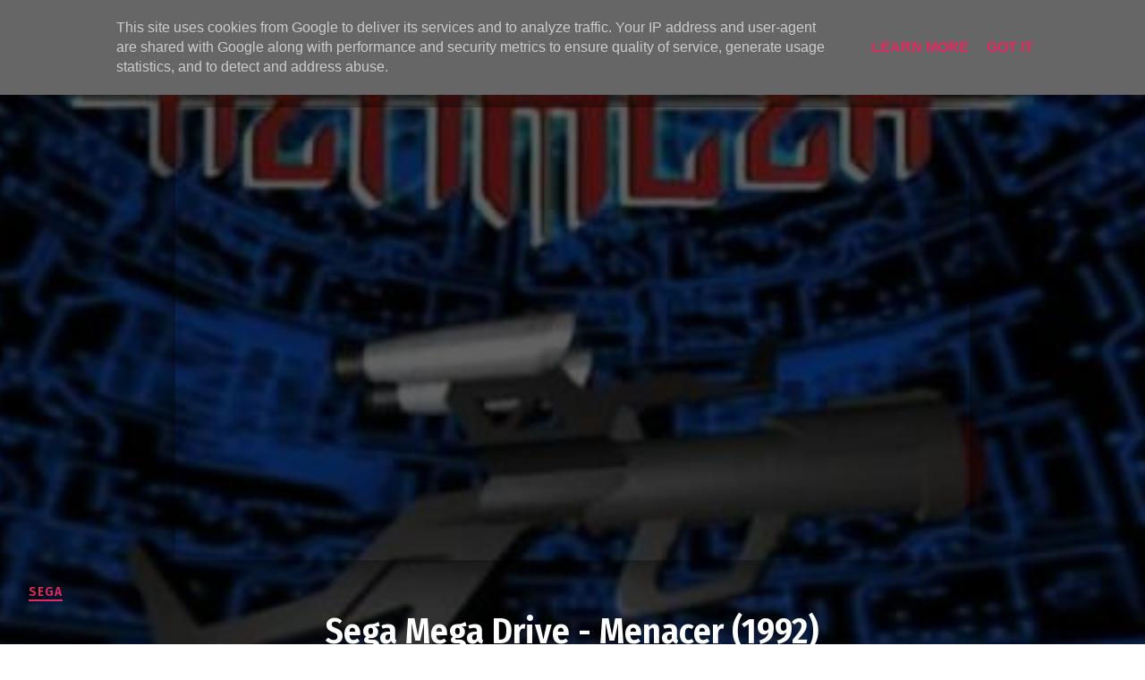

--- FILE ---
content_type: text/html; charset=UTF-8
request_url: https://www.ludivision.it/2017/01/sega-mega-drive-menacer-1992.html
body_size: 55420
content:
<!DOCTYPE html>
<html class='v2' dir='ltr' xmlns='http://www.w3.org/1999/xhtml' xmlns:b='http://www.google.com/2005/gml/b' xmlns:data='http://www.google.com/2005/gml/data' xmlns:expr='http://www.google.com/2005/gml/expr' xmlns:og='https://ogp.me/ns#'>
<head prefix='og: https://ogp.me/ns# fb: https://graph.facebook.com/schema/og/ article: https://graph.facebook.com/schema/og/article'>
<link href='https://www.blogger.com/static/v1/widgets/335934321-css_bundle_v2.css' rel='stylesheet' type='text/css'/>
<meta content='width=device-width, initial-scale=1, maximum-scale=1' name='viewport'/>
<link href='https://fonts.googleapis.com/css?family=Fira+Sans+Condensed:400,600' rel='stylesheet' type='text/css'/>
<link href='//cdn.jsdelivr.net/jquery.slick/1.4.1/slick-theme.css' rel='stylesheet' type='text/css'/>
<script src='//code.jquery.com/jquery-latest.min.js'></script>
<link href='https://maxcdn.bootstrapcdn.com/font-awesome/4.7.0/css/font-awesome.min.css' rel='stylesheet'/>
<title>
Sega Mega Drive - Menacer (1992)
        - 
        LudiVision
</title>
<style id='template-skin-1' type='text/css'><!--
body#layout .navbar {
display: none;
}
body#layout{width:990px;}
body#layout div#top-share-buttons {
display: inline-block;
}body#layout .le_social {
float: right;
}
body#layout div.banner.has-dots {
margin-top: -435px;
}
body#layout .footer-widgets .section {
width: 28%;
display: inline-block;
}
body#layout .submit-video {
width: 7%;
display: table-cell;
vertical-align: middle;
}
body#layout div#head-wrapper23 {
width: 7%;
display: table-cell;
vertical-align: middle;
}
body#layout .topbar {
display: table-cell;
vertical-align: middle;
padding-left: 0;
width: 14%;
}
body#layout div.widget{margin-top:20px;}
body#layout .wrapping {
width: 65%;
float: left;
}
body#layout .bslider{
overflow:visible;
float:right;
width:590px;
}
body#layout #outer-wrapper {
width: 970px;
}
body#layout:before {
content: " ";
border: 4px solid #169bc3;
padding: 10px;
position: relative;
top: -50px;
font-size: 18px;
color: #ff0000;
letter-spacing: .5px;
text-transform: uppercase;
font-family:monospace;
}
body#layout div#HTML653 .widget-content,body#layout div#HTML783 .widget-content,body#layout div#HTML893 .widget-content,body#layout div#HTML59 .widget-content,body#layout div#HTML602 .widget-content     {
background: #f1abec;
}
--></style>
<style id='page-skin-1' type='text/css'><!--
/*
-----------------------------------------------
-----------------------------------------------
<Group description="Main Settings" selector="body">
<Variable name="maincolor" description="Main Color" type="color" default="#e12b5f"/>
<Variable name="headcolor" description="Heading Color" type="color" default="#e12b5f"/>
<Variable name="linkcolor" description="Link Color" type="color" default="#000000"/>
<Variable name="hovercolor" description="Hover Color" type="color" default="#e12b5f"/>
</Group>
<Group description="Page Text" selector="body">
<Variable name="body.font" description="Main Font" type="font" default="normal normal 15px 'Fira Sans Condensed', sans-serif"/>
<Variable name="post.font" description="Post Font" type="font" default="normal normal 16px 'Fira Sans Condensed', sans-serif"/>
<Variable name="homepage.title.font" description="Homepage Title Font" type="font" default="normal normal 900 28px 'Fira Sans Condensed', sans-serif"/>
<Variable name="slider.title.font" description="Slider Title Font" type="font" default="normal normal 900 45px 'Fira Sans Condensed', sans-serif"/>
<Variable name="homepagepost.title.font" description="Homepage Post Title Font" type="font" default="normal normal 600 25px 'Fira Sans Condensed', sans-serif"/>
<Variable name="homepage.slidercategory.font" description="Homepage Slider Category font" type="font" default="normal normal 600 15px 'Fira Sans Condensed', sans-serif"/>
<Variable name="bodytext" description="Text Color" type="color" default="#000000"/>
</Group>
<Group description="Background Color" selector="body">
<Variable name="mainbg" description="Main Background Color" type="color" default="#ffffff"/>
<Variable name="topbg" description="TopBar Background Color" type="color" default="#ffffff"/>
<Variable name="topicon" description="Top Social Icon" type="color" default="#000000"/>
<Variable name="tophovericon" description="Top Social Hover Icon" type="color" default="#f27684"/>
</Group>
<Group description="Menu Area" selector=".fixedheader">
<Variable name="topbartext" description="Top Bar Text Color" type="color" default="#fff"/>
<Variable name="dropbg" description="DropDown Background Color" type="color" default="#1f1f1f"/>
<Variable name="dropbgtext" description="DropDown Text Color" type="color" default="#fff"/>
<Variable name="droptexthover" description="DropDown Text Hover Color" type="color" default="#f27684"/>
<Variable name="menu.font" description="Menu Font" type="font" default="normal normal 16px 'Fira Sans Condensed', sans-serif"/>
</Group>
<Group description="Sidebar Setting" selector="#sidebar-wrapper">
<Variable name="sidebar.font" description="Font" type="font"
default="normal normal 600 20px 'Fira Sans Condensed', sans-serif"/>
<Variable name="sidebarheadtext" description="Heading Text Color" type="color" default="#000000"/>
<Variable name="sidebarbg" description="Background Color" type="color" default="#ffffff"/>
<Variable name="sidebartext" description="Text Color" type="color" default="#000000"/>
</Group>
<Group description="Footer Settings" selector="body">
<Variable name="footer.heading" description="Footer Heading" type="font" default="normal normal 900 32px 'Fira Sans Condensed', sans-serif"/>
<Variable name="footerbgcolor" description="Footer Background Color" type="color" default="#1C1C1C"/>
<Variable name="footerlinkcolor" description="Footer Link Color" type="color" default="#ffffff"/>
<Variable name="footertextcolor" description="Footer Text Color" type="color" default="#ffffff"/>
</Group>
*/
html, body, div, span, applet, object, iframe, h1, h2, h3, h4, h5, h6, p, blockquote, pre, a, abbr, acronym, address, big, cite, code, del, dfn, em, img, ins, kbd, q, s, samp, small, strike, strong, sub, sup, tt, var, b, u, i, center, dl, dt, dd, ol, ul, li, fieldset, form, label, legend, table, caption, tbody, tfoot, thead, tr, th, td, article, aside, canvas, details, embed, figure, figcaption, footer, header, hgroup, menu, nav, output, ruby, section, summary, time, mark, audio, video {
border: 0;
padding:0;
font-size: 100%;
font: inherit;
vertical-align: baseline;
}
article, aside, details, figcaption, figure, footer, header, hgroup, menu, nav, section { display: block }
ol, ul { list-style: none }
blockquote, q { quotes: none }
blockquote:before, q:before {
content: '';
content: none;
}
article, aside, details, figcaption, figure, footer, header, hgroup, menu, nav, section { display: block }
.picfooter ol, .picfooter ul { list-style: none }
blockquote, q { quotes: none }
blockquote:before, q:before {
content: '';
content: none;
}
table {
border-collapse: collapse;
border-spacing: 0;
}
:focus { outline: 0 }
video, object, embed {
max-width: 100%;
}
iframe { max-width: 100% }
blockquote {
font: normal normal 16px 'Fira Sans Condensed', sans-serif;
padding: 15px 10px 20px 27px;
position: relative;
margin-top: 25px;
margin-bottom: 10px;
background: #f0f0f0;
text-align: center;
font-weight:600;
}
blockquote:before {
position: absolute;
content: '\f10d';
font-size: 40px;
font-family: fontAwesome;
left: -40px;
}
blockquote p { margin-bottom: 10px }
strong, b { font-weight: bold }
em, i, cite {
font: normal normal 15px 'Fira Sans Condensed', sans-serif;
font-style:italic;
}
small { font-size: 100% }
figure { margin: 10px 0 }
code, pre {
font: normal normal 15px 'Fira Sans Condensed', sans-serif;
}
pre {
margin: 5px 0 20px 0;
line-height: 1.3em;
padding: 8px 10px;
overflow: auto;
}
code {
padding: 0 8px;
line-height: 1.5;
}
mark {
padding: 1px 6px;
margin: 0 2px;
color: black;
background: #FFD700;
}
address { margin: 10px 0 }
.item-thumbnail img{
max-width: 9999px;height:auto;
}
.widget,.section {
padding:0;
margin:0
}
.item-thumbnail  {
overflow: hidden;
display: block;
}
.item .widget  {
overflow: hidden;
display: block;
}
.Attribution {
display: none
}
.navbar .widget {
display: none! important
}
::-moz-selection { /* Code for Firefox */
color: #fff;
background: #e12b5f;
}
::selection {
color: #fff;
background: #e12b5f;
}
body{background:#fff;}
body {
color:#777;
margin:0;
}
a {
color:#222;
text-decoration:none;
}
a:link {
color:#222;
text-decoration:none;
}
body.itempage a:link{color:#e12b5f;}
a:hover {
color:#e12b5f;
text-decoration:none;
}
/* Slider */
.slick-slider
{
position: relative;
margin-bottom:0;
display: block;
box-sizing: border-box;
-webkit-user-select: none;
-moz-user-select: none;
-ms-user-select: none;
user-select: none;
-webkit-touch-callout: none;
-khtml-user-select: none;
-ms-touch-action: pan-y;
touch-action: pan-y;
-webkit-tap-highlight-color: transparent;
}
.slick-list
{
position: relative;
display: block;
overflow: hidden;
margin: 0;
padding: 0;
}
.slick-list:focus
{
outline: none;
}
.slick-list.dragging
{
cursor: pointer;
cursor: hand;
}
.slick-slider .slick-track,
.slick-slider .slick-list
{
-webkit-transform: translate3d(0, 0, 0);
-moz-transform: translate3d(0, 0, 0);
-ms-transform: translate3d(0, 0, 0);
-o-transform: translate3d(0, 0, 0);
transform: translate3d(0, 0, 0);
}
.slick-track
{
position: relative;
top: 0;
left: 0;
display: block;
margin-left: auto;
margin-right: auto;
}
.slick-track:before,
.slick-track:after
{
display: table;
content: '';
}
.slick-track:after
{
clear: both;
}
.slick-loading .slick-track
{
visibility: hidden;
}
.slick-slide
{
display: none;
float: left;
height: 100%;
min-height: 1px;
}
[dir='rtl'] .slick-slide
{
float: right;
}
.slick-slide img
{
display: block;
}
.slick-slide.slick-loading img
{
display: none;
}
.slick-slide.dragging img
{
pointer-events: none;
}
.slick-initialized .slick-slide
{
display: block;
}
.slick-loading .slick-slide
{
visibility: hidden;
}
.slick-vertical .slick-slide
{
display: block;
height: auto;
border: 1px solid transparent;
}
.slick-arrow.slick-hidden {
display: none;
}
.slick-next{right:0px;}
.slick-prev {
margin-right: 8px;
left:0px;
}
.slick-prev, .slick-next {
top: 50%;
z-index:999;
width: 40px;
height: 50px;
}
.slick-prev:before, .slick-next:before{opacity:0;font-size:40px;transition:300ms;-o-transition:300ms;-moz-transition:300ms;-webkit-transition:300ms;}
.slickslider:hover .slick-prev:before,.slickslider:hover  .slick-next:before{opacity:1;}
.slick-prev:before {
content: '\f104';
font-family: fontAwesome;color: #fff;text-align: center;
display: block;
line-height: 1.2;
}
.slick-next:before {
content: '\f105';
font-family: fontAwesome;color: #fff;text-align: center;
display: block;
line-height: 1.2;
}
.slickslider .item-wrap-inner{position:relative;}
.slickslider .item-info {
width:100%;font-size: 12px;
}
/* Header2 Css Started */
.header2 div#head-wrapper23 {
width: 15%;
display: table-cell;
vertical-align: middle;
}
.header2 .topbar {
display: table-cell;
vertical-align:middle;
padding-left: 50px;
}
.header2 #header{padding:0;}
ul.megamenu li.megalist {
position: initial;
}
/* Header2 Css Ended */
#head-wrapper23 {
display: table;
clear: both;
margin:0 auto;width:100%;
}
.item-title {
padding: 10px 0 4px 0;
}
#content-wrapper{background:#fff;}
#wrap2{background:#fff;}
#head-inner {
background-position: center;
margin-left: auto;
margin-right: auto;
}
#header {
max-width: 350px;
text-align: left;
padding: 0;
display:table-cell;
vertical-align:middle;
width:30%;
}
#header2 {
display: table-cell;
vertical-align: middle;
width: 728px;
text-align: right;
}
.widget-content.popular-posts ul {
list-style: none;
}
#header h1 {
margin:5px 5px 0;
padding:10px 20px 5px 18px;
text-transform:none;
font: normal normal 15px 'Fira Sans Condensed', sans-serif;
color: #000;
}
#header a {
color:#000000;
text-decoration:none;
}
#header a:hover {
color:#e12b5f;
}
#header .description {
margin:0;
padding:0;
max-width:400px;
text-transform:none;
line-height: .4em;
font:normal 13px Fira Sans Condensed;
color: #000;
}
#outer-wrapper {
width: 1200px;
margin:0 auto;
padding:0px 20px 0px 20px;
text-align:left;
font:normal 14px Fira Sans Condensed;
background:#fff;
}
div#sidebar.sidebar.section div.widget-content.popular-posts>ul>li>a {
color: #474747;
font-style: normal;
}
#sidebar-wrapper {
width: 31%;
float: right;
word-wrap: break-word;
padding-left: 16px;
}
h2.date-header {
display:none;
}
.post {
margin:0 0 20px 0;
font:normal normal 16px 'Fira Sans Condensed', sans-serif;
color:#555;
}
.post h2 {
margin:15px 0 10px 0;
padding:0 0 4px;
font: normal normal 600 25px 'Fira Sans Condensed', sans-serif;
line-height:1.4em;
font-weight:900;
color:#333;
}
.post h2 a, .post h2 a:visited, .post h2 strong {
display:block;
display:block;
text-decoration:none;
}
.post-body blockquote {
line-height:1.3em;
}
.post-footer {
}
.comment-link {
}
.post img, table.tr-caption-container {
margin: 0 0 20px;
}
.tr-caption-container img {
border: none;
padding: 0;
}
.post blockquote {
}
.post blockquote p {
}
.post-meta{
font: normal normal 15px 'Fira Sans Condensed', sans-serif;
color: #000;
}
.post-meta a{
color: #aaa;
text-decoration:none;
}
.post-meta a:hover {
color: #e12b5f;
}
.showpageOf {
display: none;
}
.showpagePoint {
padding: 10px 14px;
background: #222;
float: left;
color: #fff;
font-size: 14px;
font-weight: bold;
}
.showpage a, .showpageNum a {
padding: 10px 14px;
background: #990000;
color:#000000;
font-size: 14px;
font-weight: bold;
text-decoration: none;
}
.showpage a:hover {
background: #222;
color:#e12b5f;
}
.showpageNum a:hover {
background: #222;
color:#e12b5f
}
.showpageArea {
text-align:center;
}
#comments{
font-size:13px;
margin:0;
}
#comments h4{display:block;line-height:35px;text-transform:uppercase;}
#comments h4,.comments .comment-header,.comments .comment-thread.inline-thread .comment{position:relative}
#comments h4,.comments .user a,.comments .continue a{font-size:14px}
#comments h4,.comments .continue a{font-weight:normal;color:#000000}
#comments .avatar-image-container img{border:0}
.comment-thread{color:#111}
.comment-thread a{color:#000000}
.comment-thread ol{margin:0 0 20px}
.comment-thread .comment-content a,.comments .user a,.comments .comment-thread.inline-thread .user a{color:#000000;}
.comments .avatar-image-container,.comments .avatar-image-container img{
width:48px;
max-width:48px;
height:48px;
max-height:48px
}
.comments .comment-block,.comments .comments-content .comment-replies,.comments .comment-replybox-single{
margin-left:60px
}
.comments .comment-block,.comments .comment-thread.inline-thread .comment{
border:1px solid #ddd;
background:#fff;
padding:10px
}
.comments .comments-content .comment{
margin:15px 0 0;
padding:0;
width:100%;
line-height:1em
}
.comments .comments-content .icon.blog-author{
position:absolute;
top:-12px;
right:-12px;
margin:0;
background-image: url(https://blogger.googleusercontent.com/img/b/R29vZ2xl/AVvXsEiP8wmhYL4V0BRyEFQiehTTmJeiESz-LtyPm2_jshbWD6IdMRnzyiCbfX8q4-qmnAoY50svZt2GRn6GgQnDe7WZXKa471M1qIyJDJC6JL6I8IQxOdSE6qLoXSpHwoccFktVhIB6k-dHoojS/s1600/comment-author.png);
width:36px;
height:36px
}
.comments .comments-content .inline-thread{padding:0 0 0 20px}
.comments .comments-content .comment-replies{margin-top:0}
.comments .comment-content{padding:5px 0;line-height:1.4em}
.comments .comment-thread.inline-thread{
border-left:1px solid #ddd;
background:transparent
}
.comments .comment-thread.inline-thread .comment{width:auto}
.comments .comment-thread.inline-thread .comment:after{
content:"";
position:absolute;
top:10px;
left:-20px;
border-top:1px solid #ddd;
width:10px;height:0px
}
.comments .comment-thread.inline-thread .comment .comment-block{
border:0;
background:transparent;
padding:0
}
.comments .comment-thread.inline-thread .comment-block{margin-left:48px}
.comments .comment-thread.inline-thread .user a{font-size:13px}
.comments .comment-thread.inline-thread .avatar-image-container,.comments .comment-thread.inline-thread .avatar-image-container img{
width:36px;
max-width:36px;
height:36px;
max-height:36px
}
.comments .continue{border-top:0;width:100%}
.comments .continue a{padding:10px 0;text-align:center}
.comment .continue{display:none}
#comment-editor{width:100%!important}
.comment-form{width:100%;max-width:100%}
.comments .comments-content .loadmore,.comments .comments-content {margin:0}
#blog-pager-newer-link {
float: left;
}
#blog-pager-older-link {
float: right;
}
#blog-pager {
text-align: center;
padding:20px;
margin-bottom:-25px;
}
div#blog-pager {
text-transform: uppercase;
font-size: 14px;
font-weight: 600;
letter-spacing: 1px;
}
.blog-posts.hfeed {
margin-bottom: 30px;
}
.feed-links {
display:none;
}
.sidebar {
line-height: 1.3em;
}
/* list */
ol{list-style:decimal outside
}
ul{list-style:disc outside
}
li{margin:.5em 0
}
dt{font-weight:bold
}
dd{margin:0 0 .5em 2em
}
.sidebar ul {
padding: 0;
margin: 0;
list-style: none;
}
.sidebar li {
display: block;
}
.Label li{
line-height: 32px;
font: normal normal 15px 'Fira Sans Condensed', sans-serif;
position:relative;
margin: 8px 0;
}
.Label li:hover,.Label li:hover a{
color:#e12b5f;
}
.sidebar .widget, .main .widget {
margin:0 0 1.5em;
padding:0 0 1.5em;
}
.main .Blog {
border-bottom-width: 0;
}
.cloud-label-widget-content {
float:left;
margin-bottom:8px;
padding:0px 0px 0px 0px;
border:0;
}
.cloud-label-widget-content li, .cloud-label-widget-content a {
border: 1px solid #555;
color: #fff;
float: left;
font: normal normal 15px 'Fira Sans Condensed', sans-serif;
margin: 4px 4px 0 0;
padding: 7px 7px;
text-decoration: none;
-webkit-transition: all 0.4s ease 0s;
-moz-transition: all 0.4s ease 0s;
-ms-transition: all 0.4s ease 0s;
-o-transition: all 0.4s ease 0s;
transition: all 0.4s ease 0s;
}
.cloud-label-widget-content a:hover {
background: #e12b5f;
color: #fff;
border: 1px solid #e12b5f;
}
.status-msg-wrap{
display:none;
}
.BlogArchive #ArchiveList ul li{
list-style: none;
display: block;
padding: 5px 0 5px 15px;
text-decoration: none;
text-shadow: -1px -1px 0 #EEEEEE;
}
#BlogArchive1_ArchiveMenu {
width: 100%;
border: 1px solid #ddd;
background: #eee;
padding: 10px;
}
.FollowByEmail .follow-by-email-inner {
position: relative;
margin-top:10px;
}
.follow-by-email-inner:before {
content: &quot;Enter Your Email and Join Our Email Subscriber List, Its Spam Free Secuer Email System&quot;;
font-size: 13px;
}
.button:hover,a.button:hover,#main-content input[type=&quot;submit&quot;]:hover{background:#444!important;text-decoration:none!important}
.FollowByEmail .follow-by-email-inner .follow-by-email-address {
border: 1px solid #ddd;
border-radius: 0;
-o-border-radius: 0;
-moz-border-radius: 0;
-webkit-border-radius: 0;
font-size: 13px;
height: 30px;
padding-left: 10px;
width: 95%
}
.FollowByEmail .follow-by-email-inner .follow-by-email-submit {
background: #e12b5f;
border: 0 none;
border-radius: 0;
-o-border-radius: 0;
-moz-border-radius: 0;
-webkit-border-radius: 0;
color: #FFF;
cursor: pointer;
font-size: 13px;
height: 35px;
margin: 5px 3px;
width: 70px;
z-index: 0;
}
.FeaturedPost {
font: normal normal 15px 'Fira Sans Condensed', sans-serif;}
.FeaturedPost h3 {font-weight:400;font-size: 16px;}
.pluginCountButton{min-width: 14px;}
.FollowByEmail .follow-by-email-inner .follow-by-email-submit:hover {
background: #333333;
}
.container {
background-color: #fff;
width: 100%;
overflow:hidden;
margin: 0 auto;
}
.footer-widgets {
overflow: hidden;
margin: 0;
}
.footer-widgets ul li a {
color:#fff;
font: normal normal 900 28px 'Fira Sans Condensed', sans-serif;
font-size:14px;
font-weight:600;
}
.footer-widget .widget-content{color:#eee;}
.widget-content {
font: normal normal 15px 'Fira Sans Condensed', sans-serif;
line-height: 1.5;
color: #5f6569;
}
.label-size {
line-height: 2.5;
}
div#Label3.widget.Label span.label-size>a {
float: left;
background:none;
font-size: 13px !important;
margin: 4px 4px 0 0;
padding: 7px 7px;
text-decoration: none;
-webkit-transition: all 0.4s ease 0s;
-moz-transition: all 0.4s ease 0s;
-ms-transition: all 0.4s ease 0s;
-o-transition: all 0.4s ease 0s;
transition: all 0.4s ease 0s;
border: 1px solid #b1b1b1;
}
div#Label3.widget.Label div.widget-content.cloud-label-widget-content {
margin-top: -15px;
}
div#Label3.widget.Label span.label-size>a:hover {
float: left;
font-size: 13px !important;
margin: 4px 4px 0 0;
padding: 7px 7px;
text-decoration: none;
-webkit-transition: all 0.4s ease 0s;
-moz-transition: all 0.4s ease 0s;
-ms-transition: all 0.4s ease 0s;
-o-transition: all 0.4s ease 0s;
transition: all 0.4s ease 0s;
border: 1px solid #fff;
}
div.widget-content.popular-posts>ul>li>a:hover {
color: #e12b5f;
font-style: normal;
}
.textblock h3.postTitle {
padding: 0;
margin: 0;
}
.footer-widgets h2 {
line-height: 1.2;
font:normal normal 600 20px 'Fira Sans Condensed', sans-serif;
color: #e12b5f;
position: relative;
margin-bottom: 30px!important;
text-transform: uppercase!important;
z-index:9;
display:inline-block;
padding-right:10px;
}
.footer-widgets .last {
float: left;
position: relative;
margin-right: 0;
border:none;
overflow:hidden;
}
.footer-widgets .last .widget a {
color:#000000;
}
.social-icons{
text-align:center;
}
.social-icons a{
position:relative;
margin:0;
opacity:.7;
}
.social-icons a:hover{ opacity:1;}
.social-icons.icon_24 img{
width:24px;
height:24px;
}
.social-icons.icon_16 img{
width:16px;
height:16px;
}
.social-icons.icon_flat{
float:left;
margin:4px 0 0 0;
}
.social-icons.icon_flat a{
background:url(https://blogger.googleusercontent.com/img/b/R29vZ2xl/AVvXsEg7XR8pI5RPAJ9L9EbvPtz9nDU6R33sPV9O2D6r93pKbkrXjMRahvLi7ktMT9vMleLqPhltG-J9EC4u4JwZFlDRPTKnjYJoNmfFhLEp7evNC3TbLnzBW3WJAoC6YUKfvNfJLUsr8IWrLfE6/s1600/social-icons.png) no-repeat top left;
width: 20px;
height: 20px;
}
.social-icons.icon_flat a:hover{ opacity:.6;}
.icon_flat a.google-tieicon{background-position:-38px 1px;}
.icon_flat a.facebook-tieicon{background-position:left 0;}
.icon_flat a.twitter-tieicon{background-position:-76px 1px;}
.icon_flat a.youtube-tieicon{background-position:-38px -82px;}
.icon_flat a.dribbble-tieicon{background-position:-121px -82px;}
.icon_flat a.rss-tieicon{background-position:left -123px;}
.icon_flat a.pinterest-tieicon{background-position:-76px -123px;}
.icon_flat a.instagram-tieicon{background-position:left -209px;}
a.ttip, a.tooldown{display:inline-block;}
.contact-form-button{
border-radius:3x !important;
-o-border-radius: 3x !important;
-moz-border-radius: 3x !important;
-webkit-border-radius: 3x !important;
width:95%;
margin-top:10px;
}
.contact-form-name,.contact-form-email,.contact-form-email-message{
max-width:95%;
margin-bottom:5px;
color:#333;
}
.contact-form-email:hover,.contact-form-name:hover,.contact-form-email-message:hover{
box-shadow:none
}
input:focus,.contact-form-email-message{
box-shadow:none
}
.contact-form-email-message{
border:none !important;
border-top:0px;
border:0px
}
.contact-form-email, .contact-form-name{
border:none;
background:#fff;
border:none !important;
padding:5px;
}
.contact-form-name, .contact-form-email, .contact-form-email-message{
background:#fff;
padding:5px;
}
.contact-form-button-submit{
background:#990000;
background-color:#990000!important;
border:none !important;
box-shadow:none !important;
border-radius:none !important;
-o-border-radius:none !important;
-moz-border-radius: none !important;
-webkit-border-radius: none !important;
}
.footer-widgets .widget-content {
font:normal normal 15px 'Fira Sans Condensed', sans-serif;
}
#credit{
position:fixed;
background: #000;
z-index: 9999;
font:normal normal 15px 'Fira Sans Condensed', sans-serif;
color: #fff;
overflow: hidden;
margin: 0 auto;
clear: both;
line-height: 15px;
bottom: 5px;
right: 5px;
}
#credit:hover{background:#e12b5f;}
.lefts{
text-align: center;
padding: 20px;
color: #fff;
font-size: 14px;
border-top: 1px solid #222;
background-color: #000;
font: normal normal 15px 'Fira Sans Condensed', sans-serif;
text-transform: uppercase;
letter-spacing: 1px;
}
.lefts a {
color: #e12b5f;
}
#credit a{
color:#000000;
text-decoration:none;
}
#credit a:hover{
color:#e12b5f;
text-decoration:none
}
div#sidebar-wrapper .popular-posts .item-thumbnail img {
margin: -15px 0px -18px 0;
width: 140px;
height: 120px;
}
.popular-posts dd {
border-bottom: 1px solid #eee;
padding: 8px 0 4px;
}
#menu{
background: #e0e0e0;
color: #999;
height: 44px;
z-index:9;
width:1200px;
margin:0 auto;
border-bottom: 2px solid #BBB;
}
#menu ul,#menu li{margin:0 auto;padding:0 0;list-style:none}
#menu ul{height:50px;width:1180px}
#menu li{float:left;display:inline;position:relative;font:normal normal 15px 'Fira Sans Condensed', sans-serif;
text-transform: uppercase;}
#menu a{display: block;
line-height: 44px;
padding: 0 19.5px;
text-decoration: none;
color: #000000;
}
#menu li a:hover{
background: #C8C8C8;
}
li.home a{background:#C8C8C8;}
#menu label{font:bold 30px Fira Sans Condensed;display:none;width:35px;height:36px;line-height:36px;text-align:center}
#menu label span{font-size:16px;position:absolute;left:35px}
#menu ul.menus{
height: auto;
overflow: hidden;
width: 190px;
background: #c8c8c8;
position: absolute;
z-index: 999;
display: none;
}
#menu ul.menus li{
display: block;
width: 100%;
font:bold 12px Fira Sans Condensed;
text-transform: none;
text-shadow: none;
}
#menu ul.menus a{
color: #000000;
line-height: 35px;
}
#menu li:hover ul.menus{display:block}
#menu ul.menus a:hover{
background: #B7B7B7;
color: #e12b5f;
-webkit-transition: all .1s ease-in-out;
-moz-transition: all .1s ease-in-out;
-ms-transition: all .1s ease-in-out;
-o-transition: all .1s ease-in-out;
transition: all .1s ease-in-out;
}
@media screen and (max-width: 800px){
#menu{position:relative}
#menu ul{background:#111;position:absolute;top:100%;right:0;left:0;z-index:3;height:auto;display:none}
#menu ul.menus{width:100%;position:static;padding-left:20px}
#menu li{display:block;float:none;width:auto; font:normal 0.8em Fira Sans Condensed;}
}
.headline-wrapper{
background: #111;
width: 100%;
color: #fff;
margin: 0 auto;
}
.headline ul li ul li a {
color: #000;
}
.headline{
max-width: 1200px;
line-height: 30px;
text-align: right;
font:normal normal 15px 'Fira Sans Condensed', sans-serif;
color: #fff;
text-transform: none;
clear: both;
margin: 0 auto;
padding: 0 20px;
}
.headline a{
color: #fff;
font-size: 14px;
font-weight: normal;
text-decoration: none;
margin:0 2px;
}
.headline a:hover{
color: #e12b5f;
text-decoration: none
}
.headline-left{
float:left;
width:73%;
padding:8px 0 0;
position:relative;
overflow:hidden;
}
.toptext{ width:300px; text-align:left; }
.toptext a{ font: 900 16px Fira Sans Condensed , sans-serif; color:#000000;}
figure figcaption .toptext a span{font:normal 14px Fira Sans Condensed, Arial, sans-serif !important;}
.topListimages{ height:160px; overflow:hidden; text-align:center; margin-bottom:10px;}
.topListimages a { display:block; margin:0 auto;}
.author{ margin-top:3px; text-align:center; font:10px Fira Sans Condensed, Helvetica, sans-serif;}
.author a{color:#000000; font-weight:normal;}
.author span{color:#9f9f9f;}
img.cover {
display:inline;
position:relative;
left:0;
top:9px;
right:0;
bottom:0;
opacity:1;
filter:progid:DXImageTransform.Microsoft.Alpha(Opacity=100);
-webkit-transition: all 0.3s ease-out;    /* Saf3.2+, Chrome */
-moz-transition: all 0.3s ease-out;  /* FF4+ */
-ms-transition: all 0.3s ease-out;  /* IE10 */
-o-transition: all 0.3s ease-out;  /* Opera 10.5+ */
transition: all 0.3s ease-out;
}
img.cover:hover {
-webkit-transform: scale(1.2);
-moz-transform: scale(1.2);
-o-transform: scale(1.2);
-ms-transform: scale(1.2);
transform: scale(1.2);
opacity: 0.9;
}
.latestpost{
font:normal normal 15px 'Fira Sans Condensed', sans-serif;
overflow:hidden;
color:#000;
margin-bottom:40px;
}
.latestpost h4{
position: relative;
color: #333;
text-transform: uppercase;
font:normal normal 15px 'Fira Sans Condensed', sans-serif;
}
}
.latestpost h4 a{
color:#000000;
background:#fff;
padding: 0px 10px 0px 10px;
margin-left: 20px;
}
#sidebar-wrapper .title{
position:relative;
}
.latestpost >div{text-align:center;
display: block;
}
.latestpost .title{
margin-bottom: 0;
padding: 6px;
}
.latestpost h4{    color: #e12b5f;}
.lb-overlay-wrapper {
font:normal normal 15px 'Fira Sans Condensed', sans-serif;
background: #f8f9f5;
border: 5px solid #f4f5f1;
border-radius: 5px;
-o-border-radius:none !important;
-moz-border-radius: none !important;
-webkit-border-radius: none !important;
margin-bottom: 30px;
position: relative;
text-align: center;
}
.error-404-title {
color: #4d4d4d;
text-align: center;
padding: 30px 0px 38px 0px ;
/* responsive phone */
}
@media (max-width: 767px) {
.share_this_content a span{display:none;}
.share_this_content i {
font-size: 16px!important;}
.post-iframe iframe {
width: 100%!important;
}
div#header {
display: block;
width: fit-content;
}
div#sb-search {
display:  block;
}
.error-404-title {
font-size: 30px;
line-height: 40px;
}
}
.error-404-sub-title {
line-height: 30px;
color: #a6a6a6;
text-align: center;
padding: 0 0 40px 0;
}
.error-404-sub-sub-title {
text-align: center;
margin-bottom: 70px;
}
.error-404-sub-sub-title a {
color: #fff;
padding: 7px 14px 8px 14px;
margin-left: 10px;
background-color: #e12b5f;
}
.error-404-sub-sub-title a:hover {
color: #fff;
background-color: #333;
text-decoration: none !important;
}
.error-404-head {
text-align: center;
}
.block-grid-1{
color:#333;
margin-top:10px;
padding-top:15px;
list-style:none;
}
#related-posts{
position:relative;margin-top: 50px;
}
#related-posts .related_img {
padding:0px;
width:195px;
height:120px;
}
#related-posts .related_img:hover{
opacity:.7;
filter:alpha(opacity=70);
-moz-opacity:.7;
-khtml-opacity:.7;
}
a {
text-decoration: inherit;color:initial;
}
.block-grid-1{
font-size:14px;
color:#333;
font-family:Fira Sans Condensed;
margin-top:0;
padding-top:5px;
list-style:none;
}
body{overflow-x:hidden;margin:0;background:#fff;}
.bslider{
width:620px;
float:right;
margin-top:1px;
}
@media screen and (max-width:1024px) and (min-width:768px) {
#menu a {
padding: 0 6px;}
#header, #header .description{
float:none;
text-align:center;
margin:0 auto;
}
#header2{
max-width:100%;
text-align:center;
float:none;
margin:0 auto;
padding:10px 0;
}
#header h1{
margin:0;
padding:0;
}
.headline-left{
max-width:40%;
}
#menu, #menu ul{
width:860px;
}
#outer-wrapper {
max-width: 820px;
margim-bottom:40px;
}
#sidebar-wrapper{
width:100%;max-width:100%;
float:left;
}
.container, #credit {
}
.footer-widgets .last{width:21%;}
}
@media only screen and (max-width:768px){
#header, #header .description{
float:none;
text-align:center;
margin:0 auto;
}
#header2{
max-width:100%;
text-align:center;
float:none;
margin:0 auto;
padding:10px 0;
}
img#add {
margin-left: -54px;
}
.headline-left{
max-width:38%;
}
#menu, #menu ul{
width:660px;
}
#outer-wrapper {
max-width: 620px;
}
.post img{
width:100%;
height:auto;
float:left;
}
.container, #credit {
}
.bslider{
float:left;
}
}
@media only screen and (max-width:600px){
#add{display:none;}
#header, #header .description{
float:none;
text-align:center;
margin:0 auto;
}
#header2{
max-width:460px;
text-align:center;
float:none;
margin:0 auto;
padding:10px 0;
}
.headline-left{
max-width:100%;
}
#menu, #menu ul{
width:500px;
}
#outer-wrapper {
max-width: 460px;
}
.container, #credit {
}
.bslider{
float:left;
width:460px;
}
.footer-widgets .last {
width:42%;
}
#credit .left, #credit .right{
width:100%;
float:none;
text-align:center;
padding:0;
margin:0 auto;
}
.social-icons.icon_flat{
float:none;
text-align:center;
}
}
@media screen and (max-width:480px){
#sidebar-wrapper {
margin-left: 0;
float: left;
}
.footer-widgets .last {
width: 100%;
}
#header{
padding-bottom:0px;
}
.headline-left{
max-width:50%;
}
#menu, #menu ul{
width:400px;
}
#outer-wrapper {
max-width: 360px;
}
.bslider{
width:360px;
}
.container, #credit {
}
}
@media screen and (max-width:384px){
#header{
max-width:350px;
}
#header h1 {
font-size:30px;
}
#header .description {
}
.headline-left{
max-width:30%;
}
#menu, #menu ul{
width:350px;
}
#outer-wrapper {
max-width: 300px;
}
.container, #credit {
}
.footer-widgets h2 {
font-size:12px;
}
}
/*Flicker Image Gallery
-----------------------------------------------------------------*/
.flickr_plugin {
width: 300px;
}
.flickr_badge_image {
float: left;
height: 55px;
margin: 5px;
width: 55px;
}
.flickr_badge_image a {
display: block;
}
.flickr_badge_image a img {
display: block;
width: 100%;
height: auto;
-webkit-transition: opacity 100ms linear;
-moz-transition: opacity 100ms linear;
-ms-transition: opacity 100ms linear;
-o-transition: opacity 100ms linear;
transition: opacity 100ms linear;
}
.flickr_badge_image a img:hover {
opacity: .7;
}
.d-header {
margin-top: -1px;
}
.ccounter {
margin-top: -1px;
}
.selectnav {
display:none;
}
.le_social {
float: right;
position:relative;
}
.headline-left span {
font-size: 10px;
color: #ccc;
margin-left:30px;
}
.topbar{
padding: 0;
display: block;
width:65%;
margin: 0 auto 0px;
clear:both;
line-height:0;
}
ul#navigation li:hover ul {
display: block;
}
div#top-social a {
color: #fff;
display:inline-block;
vertical-align:middle;
text-align: center;
padding: 0 0 0 5px;
line-height: 42px;
}
div#top-social a:hover {
color:#e12b5f;
}
div#main-menu-bar {
display:block;padding:0px 0;
}
.FollowByEmail .follow-by-email-inner .follow-by-email-address{
margin: 0px 0px 11px;
background-image: url(https://blogger.googleusercontent.com/img/b/R29vZ2xl/AVvXsEjdDSa6aIZvggm42baOHOAeGS_BzOsXdMPnfhdwgR_J3vWlgt0W06VOydzFEq2gmcxCGLMCl5Z2AEw2jwTVkhmuYAGh4rNZhdfv6TcFgKELMeZDqJqQE4QbAmZQaiAmAKoMWVYPWmEFvhCU/s1600/newsletter.gif);
background-repeat: no-repeat;
background-position: center left;
padding-left: 48px;
font-size:15px;
width:75%;
margin-top:10px;
}
/* slicknav */
/*!
* SlickNav Responsive Mobile Menu v1.0.7
* (c) 2016 Josh Cope
* licensed under MIT
*/.slicknav_btn,.slicknav_nav .slicknav_item{cursor:pointer}.slicknav_menu,.slicknav_menu *{box-sizing:border-box}.slicknav_btn{position:relative;display:block;vertical-align:middle;padding: 14px 10px 25px;line-height:1.125em}.slicknav_btn .slicknav_icon-bar+.slicknav_icon-bar{margin-top:.188em}.slicknav_menu .slicknav_menutxt{font:normal normal 15px 'Fira Sans Condensed', sans-serif;letter-spacing:.5px;display:block;line-height:1.188em;float:right;color:#fff;font-weight:700;}.slicknav_menu .slicknav_icon{float:left;width:1.125em;height:28px;margin:2px 4px 0 0;}.slicknav_menu .slicknav_icon:before{background:0 0;width:1.125em;height:.875em;display:block;content:"";position:absolute}.slicknav_menu .slicknav_no-text{margin:0}.slicknav_menu .slicknav_icon-bar{display:block;width:1.125em;height:.125em;-webkit-border-radius:1px;-moz-border-radius:1px;border-radius:1px;}.slicknav_menu:after,.slicknav_menu:before{content:" ";display:table}.slicknav_menu:after{clear:both}.slicknav_nav li,.slicknav_nav ul{    margin: 10px 0;display:block}.slicknav_nav .slicknav_arrow{font-size:.8em;margin:0 0 0 .4em}.slicknav_nav .slicknav_item a{display:inline}.slicknav_nav .slicknav_row,.slicknav_nav a{display:block}.slicknav_nav .slicknav_parent-link a{display:inline}.slicknav_menu{*zoom:1;font-size:16px;padding:15px 0;background:#000;}.slicknav_nav,.slicknav_nav ul{list-style:none;overflow:hidden;padding:0}.slicknav_menu .slicknav_icon-bar{background-color:#fff}.slicknav_btn{text-decoration:none;}.slicknav_nav{clear:both;color:#fff;margin:0;font-size:.875em}.slicknav_nav ul{margin:0 0 0 20px}.slicknav_nav .slicknav_row,.slicknav_nav a{padding:0px 10px;margin:0px 5px}.slicknav_nav a{text-decoration:none;color:#fff}.slicknav_nav a:hover{color:#e12b5f;}.slicknav_nav .slicknav_txtnode{margin-left:15px}.slicknav_nav .slicknav_item a,.slicknav_nav .slicknav_parent-link a{padding:0;margin:0}.slicknav_brand{float:left;color:#fff;font-size:18px;line-height:30px;padding:7px 12px;height:44px}
.topbar .slicknav_nav a{font:normal normal 15px 'Fira Sans Condensed', sans-serif;}
.slicknav_menu {
display:none;
}
@media screen and (max-width: 1024px) {
.post-iframe-wrap{background:#000!important;}
span.sb-icon-search{top:-20px!important;}
/* #menu is the original menu */
#megamenuid {
display:none;
}
.topbar .slicknav_menu {
background: #1b1b1b;
}
.topbar .slicknav_btn{    padding: 10px 54px 30px 20px;}
.topbar .slicknav_nav a,.topbar .slicknav_menu .slicknav_menutxt{color:#fff;}
.topbar .slicknav_menu .slicknav_icon-bar{background-color:#fff;}
.headline ul li ul li a {
color: #fff;
}
.slicknav_nav li > a {
padding: 10px 5px!important;
}
.slicknav_menu {
display:block;
}
}
.rapper .slicknav_menu .slicknav_btn {
width: 150px;
}
.box100{  width: 30%;
float: left;
padding-right: 5%;}
.box100:last-child {
padding-right: 0;
}
.footer-widgets .featuredTitle:before {
content: "\f178";
font-family: FontAwesome;
padding-right: 5px;
color: #202020;
}
.sidebar h2 {
position: relative;
color: #333;
text-transform: uppercase;
font-size: 19px;
font: normal normal 900 28px 'Fira Sans Condensed', sans-serif;
font-weight: 500;
}
.post-wrap a.g-profile {
color: #eee;
}
div#adbox img {
width: 100%;
}
.cat-title a{font: normal normal 600 15px 'Fira Sans Condensed', sans-serif;
display: block;
color:#fff;
border-bottom:2px solid #e12b5f;
font-weight: 900;
text-transform: uppercase;
letter-spacing: 1px;
}
p.post-meta span {
margin-right: 10px;color: #aaa;
font-weight: 400;
margin-top: 25px;
position: relative;
}
/* Post social share */
.post_social_share {
display: block;
margin-bottom: 40px;
}
.post_social_share h3 {
display: block;
font-size: 14px;
line-height: 54px;
font-weight: 700;
margin-bottom: 0;
letter-spacing: 2px;
}
.post_social_share a {
width: 25%;
font-size: 20px;
float:left;
text-align: center;
color: #fff;
background: #30373b;
margin-right: 0;
}
a.social_share.fb{background:#3F51B5;}
a.social_share.tw{background:#03A9F4;}
a.social_share.gp{background:#F44336;}
a.social_share.pi{background:#CF1B2B;}
.whats{background: #4CAF50!important;}
a.social_share.li{background:#1a7baa;}
a.social_share.em{background:#767a86;}
.post_social_share a:hover {
-webkit-transition:border-color .2s;
-moz-transition:border-color .2s;
transition:border-color .2s
}
.share_this_content a.social_share {
font-size: 10.5px;
text-transform: capitalize;
font-weight: 900;
margin-bottom:10px;
vertical-align:top;
font:normal normal 15px 'Fira Sans Condensed', sans-serif;
transition: 300ms;
-webkit-transition: 300ms;
-o-transition: 300ms;
-ms-transition: 300ms;
}
.share_this_content i{font-size:14px;line-height:50px;}
.share_this_content i{margin-right:5px;}
.headerwrap{clear: both;
max-width: 1200px;
display: table;
margin: 0 auto;
padding: 0;width:100%;}
.fa-caret-right:before{padding-left:5px;}
.fa-caret-down:before{padding-left:5px;}
.topmeta a{color:#000000;}
/*SEARCH START*/
.sb-search {
display: table-cell;
vertical-align: middle;
min-width: 60px;
position:relative;
right: 0;
-webkit-transition: width 0.3s;
-moz-transition: width 0.3s;
transition: width 0.3s;
-webkit-backface-visibility: hidden;}
.sb-search-input::-webkit-input-placeholder {
color: #999;
}
.sb-search-input:-moz-placeholder {
color: #999;
}
.sb-search-input::-moz-placeholder {
color: #999;
}
.sb-search-input:-ms-input-placeholder {
color: #999;
}
.sb-search-submit  {
width: 36px;
display: block;
right: 0;
top: 0;
padding: 0;
margin: 0;
line-height: 36px;
text-align: center;
cursor: pointer;
}
.sb-search-submit {
-ms-filter: "progid:DXImageTransform.Microsoft.Alpha(Opacity=0)"; /* IE 8 */
filter: alpha(opacity=0); /* IE 5-7 */
opacity: 1;
border: none;
outline: none;
z-index: -1;
}
.sb-search.sb-search-open .sb-search-submit,
.no-js .sb-search .sb-search-submit {
z-index: 90;
}
input[type="search"]:focus{border:none;-webkit-box-shadow: none;
-moz-box-shadow: none;
box-shadow: none;}
.sb-search-submit {
background:none;
z-index:99;
position: absolute;
text-indent:-999px;
cursor: pointer;
}
.hiddenn {
border: 3px solid #5f5f5f;
padding-right: 36px;
position: relative;
display:block;
padding: 10px 30px 10px 0;
}
span.hiddenn:after {
content: "\f002";
font-family: fontAwesome;
position: absolute;
right: 10px;
top: 10px;
z-index: 9;
}
input[type="search"].sb-search-input {
background:none;
position: relative;
border: none;padding-left:10px;
width:98%;
font-size:14px;
}
/*SEARCH END*/
.metaside a{color:#aaa;font-weight: 600;
}
a.odd {
font-size: 12px;
}
.metaside h4 {
margin: 0;
}
.list-label-widget-content a {
color: #000000;
}
.postmeta i {
color: #000!important;
}
.textblock h3.postTitle a {
font-size: 12px;
font-weight: 400;color:#000000;
text-transform: uppercase;
}
.postmeta .day {
font-weight: 900;
font-size: 11px;
}
#sidevertical .postmeta .day:before{ content: "\f017";
font-family: fontAwesome;
margin-right: 5px;}
#main h2.post-title.entry-title a {
padding: 0px 0 0px 0;
line-height:30px;
}
.latestpostmeta{display:table;padding: 10px 0;}
.latestpostmeta div{
display:inline-block;}
.latestpostmeta div{
text-transform:uppercase;
font-size: 11px;
font-weight: 600;
color: #aaa;
letter-spacing: .5px;
font:normal normal 15px 'Fira Sans Condensed', sans-serif;
}
.latestpostmeta .latestcat a{
color:#fff;
}
.latestpostreadmore a{
display: inline-block;
/* padding: 4px 8px; */
color: #e12b5f;
transition: 0.2s;
font-size: 10.5px;
font-weight: 600;
letter-spacing: 1px;
}
.latestpostreadmore a:hover{text-decoration:none;color:#e12b5f;}
.latestpostreadmore {
padding: 10px 0;
}
footer .container {
max-width: 1200px;background:none;overflow:visible;}
footer#f4{background:#000;}
.footer-widgets ul {
list-style-type: none;padding: 0;
}
#blog-pager{clear:both;margin:30px auto;text-align:left; padding: 7px 0; }
.blog-pager {background: none;}
.displaypageNum a,.showpage a,.pagecurrent{font-size: 12px;padding: 6px 10px;margin-right:5px; color: #000000; background-color:#fff; border: 1px solid #000;}
.displaypageNum a:hover,.showpage a:hover, .pagecurrent{background:#000;text-decoration:none;color: #e12b5f;}
#blog-pager .pagecurrent{font-weight:bold;color: #fff;background:#000;}
.showpageOf{display:none!important}
#blog-pager .pages{border:none;}
.firstpage, .lastpage {display: none;}
h2.title,#sidebar-wrapper h2  {
color:#e12b5f;
display:inline-block;
position: relative;
z-index: 9;
text-transform: uppercase;
font: normal normal 600 20px 'Fira Sans Condensed', sans-serif;
margin-bottom:20px;
}
.postarea h2.title {
font-size: 16px;
}
#sidevertical h4.title{
text-transform:uppercase;
margin-bottom: 0;
padding: 8px;   font-size: 16px;
font-weight: 400;
}
#sidebar-wrapper .title,.footer-widgets h2{
text-transform:uppercase;
font-size:20px;
}
.PopularPosts .widget-content ul li{
position:relative;}
div#sidebar-wrapper .popular-posts .item-title a{
color: #000000;
line-height: 20px;
display: block;}
div#top-share-buttons {
display: inline-block;    margin-right: 30px;
}
div#top-share-buttons .fb-like {
margin: 15px 10px;
line-height: 8px;
}
ul#sub-menu {
padding: 0!important;
}
/**/
/* level 1 */
/**/
.topmenu1 i.fa {
color: #fff;
}
.odd-wrapper{width:100%;}
.odd-fwidgets{width: 100%;
display: block;
margin: 60px 0;}
span.comm {
float: right;
margin-right: 25px;
color:#aaa;font-weight:900;
}
span.day {
font-size: 12px;
}
i.fa.fa-clock-o{
margin-right: 5px;
color:#aaa;
font-size: 14px;
}
i.fa.fa-comment-o{
margin-right: 5px;
font-size: 14px;font-weight:900;
}
i.fa.fa-random {
padding: 15px 16px 14px 16px;
margin-right: -24px;
}
i.fa.fa-random:hover {
padding: 15px 16px 14px 16px;
margin-right: -24px;
color:#F7F7F7;
background:#E44E4F;
}
.to_top {
z-index: 9999999;
width: 20px;
cursor: pointer;
height: 20px;
color: #fff;
text-align: center;
padding:5px
}
.to_top:after {
content: "\f077";
font-family: fontAwesome;
font-size: 12px;
top: 3px;
position: relative;
}
.footer-widgets .box100:nth-child(4) {
padding-right: 0;
}
.author-profile {
margin: 25px 0;font-family: Fira Sans Condensed;
font-weight: 400;
}
.author-profile img {
width: 100px;
margin-right: 20px;
border:none;
}
.post.hentry h1 {
margin: 5px 0;
font: normal normal 900 28px 'Fira Sans Condensed', sans-serif;
color: #000;
font-size: 45px;
margin-bottom:20px;
}
.author-profile div {
padding: 0 0 10px 0;
}
.postlabels a:after {
content: ",";
}
.postlabels a:last-child:after{content:"";}
.postmeta,.post-meta {
display: table;
}
.post-wrap{display:block;margin-bottom:10px;    border-top: 1px solid #eee;}
.breadcrumbs {
line-height: 1.4em;
padding-bottom:8px;font:normal normal 15px 'Fira Sans Condensed', sans-serif;
display:none;
}
.breadcrumbs a{text-transform: uppercase;font:normal normal 15px 'Fira Sans Condensed', sans-serif;}
.breadcrumbs i{margin:0 8px;font-size:14px;color:#000;}
.breadcrumbs a:first-child {
text-transform: uppercase;
background: #ddd;
padding: 3px 7px;
font-size: 12px;
font: normal normal 15px 'Fira Sans Condensed', sans-serif;
}
/* === Features Slider === */
#topgrid{
width: 100%;
padding: 0;
position:relative;
max-width: 1200px;
margin: 0 auto;
}
.pagination a{
font-size: 11px;
background: rgba(0,0,0,0.5);
display: block;
cursor: pointer;
text-indent: -9999px;
border-radius: 100%;
margin-left: 3px;
width: 8px;
height: 8px;margin-bottom:2px;
}
.pagination{
display:inline;
margin:0;
}
.pagination a:hover,.pagination a.selected{
background: #e2e2e2;
}
#adbox {
width: 728px;margin:30px auto;
}
.overlay img {
-webkit-transition: -webkit-transform .3s ease-out;
-moz-transition: -moz-transform .3s ease-out;
-o-transition: -o-transform .3s ease-out;
transition: transform .3s ease-out;
}
.overlay:hover img {
}
.post h2 a {
color: #000000;
}
span.wrapping {
border-left: 1px solid #e5e5e5;
padding: 0 46px 0 45px;
margin: 0px -1px;
position: relative;
text-align: center;
display: block;
}
.metainformation{position:relative;}
span.metainfo:before{    background: #000000 none repeat scroll 0 0;
content: "";
height: 2px;
left: 50%;
margin-left: -25px;
position: absolute;
bottom: 24px;
width: 50px;}
.cat-title {
position: relative;
}
.slick-dots{bottom: 25px;padding:0!important;}
.footerpop .slick-dots{bottom:-35px;}
.metaauthor{display:block;font-size: 12px;
text-transform: uppercase;
letter-spacing: 1px;color:#fff;
padding-top:25px;
}
.share-wrap{display:table;width:100%;}
.home-comment{display:table-cell;width:100px;}
span.sharing a {
float:left;
border: 1px solid #ddd;
background: #fff;
width: 25px;
height: 25px;
margin: 2px;
line-height: 25px;
text-align: center;
}
.labelhome1 {
display: inline-block;padding: 2px 6px 2px 0;text-transform:uppercase;    margin-bottom: 10px;
}
.preload{height:628px;position:relative;background:#1b1b1b;}
.slickslider {
display: none;
}
.oddload{height:628px;width:100%;vertical-align: middle;
display: table-cell;
}
.oddload:after{ font-weight:900;   margin-left: -33px;color:#fff;position:absolute;left:50%;content:"LOADING...";font-size: 12px;letter-spacing: 1px;font-family:Fira Sans Condensed;}
@-webkit-keyframes oddload {
0% {
height: 0%;
}
25% {
height: 0%;
}
50% {
height: 100%;
}
75% {
height: 100%;
}
100% {
height: 0%;
}
}
@-moz-keyframes oddload {
0% {
height: 0%;
}
25% {
height: 0%;
}
50% {
height: 100%;
}
75% {
height: 100%;
}
100% {
height: 0%;
}
}
@-o-keyframes oddload {
0% {
height: 0%;
}
25% {
height: 0%;
}
50% {
height: 100%;
}
75% {
height: 100%;
}
100% {
height: 0%;
}
}
@keyframes oddload {
0% {
height: 0%;
}
25% {
height: 0%;
}
50% {
height: 100%;
}
75% {
height: 100%;
}
100% {
height: 0%;
}
}
.slideroverlay {
width: 100%;
height: 100%;
background: rgba(0, 0, 0, 0.6);
position: absolute;
top: 0;
}
.topmetata {
width: 100%;
text-align: center;
}
.topmetata .postmeta {
display: inline-block;
}
.wrapping {
width: 69%;
float: left;
padding-right: 2.5%;
}
.cutter.overlay {
width: 100%;
position: relative;
overflow: hidden;
z-index:99;
}
.PopularPosts .item-title{font:normal normal 15px 'Fira Sans Condensed', sans-serif;font-size:14px;padding-top:0;}
.footerpop .PopularPosts .item-title{padding-top:10px;}
.list-label-widget-content span {
position: absolute;
right: 10px;
top: 10px;
}
a.home-link {
display: none;
}
.latestcat{position:absolute;left:0;top:0;background: #e12b5f;
padding: 3px 8px;
font-size: 12px;
margin: 15px;
}
a.postthumb:before{
background: #000 none repeat scroll 0 0;
-webkit-border-radius: 50%;
-moz-border-radius: 50%;
-ms-border-radius: 50%;
-o-border-radius: 50%;
border-radius: 50%;
content: "";
height: 20px;
left: 50%;
opacity: 0;
position: absolute;
top: 50%;
-webkit-transform: scale(2);
-moz-transform: scale(2);
-ms-transform: scale(2);
-o-transform: scale(2);
transform: scale(2);
-webkit-transition: all .8s ease 0s;
-moz-transition: all .8s ease 0s;
-ms-transition: all .8s ease 0s;
-o-transition: all .8s ease 0s;
transition: all .8s ease 0s;
width: 20px;
z-index: 1;
}
div#related-posts a{transition: 600ms;}
div#related-posts a:hover {
opacity:.8;
}
footer .widget-content{color:#fff;line-height:24px!important;}
/* Preloader Loading */
#loader {
display: block;
position: fixed;
top: 0;
left: 0;
right: 0;
bottom: 0;
background-color: #ffffff;
height: 100vh;
width: 100%;
z-index: 99999;
}
#loader .loading {
display: flex;
height: 100vh;
}
.spinner {
margin: auto;
width: 50px;
height: 40px;
text-align: center;
font-size: 10px;
}
.spinner>div {
height: 100%;
background-color:#e12b5f;
border-color: #e12b5f;
width: 6px;
display: inline-block;
-webkit-animation: sk-stretchdelay 1.2s infinite ease-in-out;
animation: sk-stretchdelay 1.2s infinite ease-in-out;
}
.spinner .rect2 {
-webkit-animation-delay: -1.1s;
animation-delay: -1.1s;
}
.spinner .rect3 {
-webkit-animation-delay: -1.0s;
animation-delay: -1.0s;
}
.spinner .rect4 {
-webkit-animation-delay: -0.9s;
animation-delay: -0.9s;
}
.spinner .rect5 {
-webkit-animation-delay: -0.8s;
animation-delay: -0.8s;
}
@-webkit-keyframes sk-stretchdelay {
0%, 40%, 100% {
-webkit-transform: scaleY(0.4)
}
20% {
-webkit-transform: scaleY(1.0)
}
}
@keyframes sk-stretchdelay {
0%, 40%, 100% {
transform: scaleY(0.4);
-webkit-transform: scaleY(0.4);
}
20% {
transform: scaleY(1.0);
-webkit-transform: scaleY(1.0);
}
}
div#Header1 {
float: left;
}
div#head-inner {
margin: 18px 0;
}
.metaauthor23, .metadate23, .metacomments23 {
color: #aaa;
display: inline-block;
font-size: 11px;
margin-left: 25px;
margin-top: 10px;
}
.out-line{border-bottom:1px solid #eee;display:block;padding-top: 30px;background: #fff;}
.out-line1{border-bottom:1px solid #eee;display:block;background: #fff;}
.wrappostarea{display:block;width: 100%;
margin: 0 auto;
max-width: 1200px;}
/*Post Area Css*/
.postarea .topmetata {
text-align: left;
}
.postarea .featuredPost.lastPost {
font-weight: 400;
color: #000;
}
.postarea .fa-comments,#main .fa-comments {
margin-left: 20px;
margin-right: 5px;
}
.postarea .postareameta,#main .postareameta {
color: #aaa;
font:normal normal 15px 'Fira Sans Condensed', sans-serif;
position:relative;
}
.postarea .widget {
margin: 60px 0!important;
}
.slick-dots li.slick-active button:before{color:#e12b5f;}
#main a.postthumb {
height: 220px!important;
}
div#main h2.title {
font: normal normal 600 20px 'Fira Sans Condensed', sans-serif;
}
#main h2.post-title.entry-title a:hover,.postarea .postTitle a:hover,#sidebar-wrapper .item-title a:hover{
color: #e12b5f!important;
}
.topmeta .postmeta a:hover{text-decoration:none;}
.megamenu *{margin:0;padding:0;}ul.megamenu{list-style:none;line-height:1;overflow:visible !important}ul.megamenu:after{margin:0;padding:0;content:' ';display:block;height:0px;clear:both}ul.megamenu li{display:inline-block;position:relative;text-transform:uppercase}ul.megamenu li a{display:block;padding:0px 10px;text-decoration:none;color:#d9d9d9;font-size:14px;}ul.megamenu ul{position:absolute;display:none;top:100%}ul.megamenu li:hover > ul{display:block}ul.megamenu ul li{z-index:72;min-width:149px;float:none;background:#fff;text-shadow:none}ul.megamenu ul li a{text-transform:none;font-weight:normal}ul.megamenu ul li a:hover,ul.megamenuid ul li a.hover{background:#2d2d2d;color:#fff!important;}ul.megamenu ul ul{display:none;left:100%;top:0}ul.megamenuid li div.megasubmenu{background:#fff;position:absolute;width:830px;z-index:999;left:0;top:100%;overflow:hidden;min-height:150px;-moz-transform:translate(0,30px);-webkit-transform:translate(0,30px);-o-transform:translate(0,30px);transform:translate(0,30px);transform-origin:50% 0;visibility:hidden;opacity:0;color:#888;box-shadow:0 10px 7px -7px rgba(0,0,0,0.1);transition:all 0.3s ease-in-out}ul.megamenuid li:hover div.megasubmenu{visibility:visible;opacity:1;-moz-transform:translate(0,0);-webkit-transform:translate(0,0);-o-transform:translate(0,0);transform:translate(0,0)}ul.megamenuid ul,ul.megamenuid ul li{display:block !important;border:0 none !important;margin:0 !important;padding:0 !important}ul.megamenuid ul li{background:none !important;float:left !important}ul.megamenuid ul.leftmenulist{position:absolute;width:18%;left:0;top:0;bottom:0;background:#f5f5f5;border-right:1px solid #f0f0f0 !important}ul.megamenuid ul.leftmenulist a{border-left:none !important;color:#555}ul.megamenuid ul.rightmenulist{position:relative;display:block;width:81%;float:right;margin:0px 0px 0px !important;background:none}ul.megamenuid ul.rightmenulist li{display:block;overflow:hidden;position:relative;min-height:230px;padding:5px 17px 5px 0px !important}ul.megamenuid ul.rightmenulist li .thumb-container{left:0;width:100%;height:100%;position:absolute;overflow:hidden;font-size:0;line-height:0}ul.megamenuid ul.rightmenulist li .thumb-container img{position:relative;top:10px;padding:0;width:100%;height:100%;display:block}ul.megamenuid ul.rightmenulist li a{display:block;border-left:none !important;padding:0px 5px !important;line-height:1.4;color:#000!important;font-size:14px;font-weight: 400!important;letter-spacing: inherit!important;}ul.megamenuid ul.rightmenulist li a:hover{color:#000;background:transparent}ul.megamenuid .loading-icon{background:url('https://blogger.googleusercontent.com/img/b/R29vZ2xl/AVvXsEh_gr6zrcsQCGJRDgpD0Bqf590XhiJMlK_bwz2VvDDbr9lzes2A5LD4lfr9_bq24I0QpHdWeNcFJ_XmvMiVf3Lg_1_kUjNXwkGAVq30kDH9jtgf6FMTngUrIQPz6qyyC2ZtZaBtOpSKfW8/s1600/wait.gif') no-repeat scroll 0 0 transparent;width:22px;height:22px;position:absolute;top:50%;margin-top:-11px;right:5px}ul.megamenuid .menu-icon{border-bottom:4px solid transparent;border-top:4px solid transparent;border-left:4px solid #777;display:block;height:0;margin-top:-4px;position:absolute;right:11px;top:50%;width:0}#megamenuid{width:100%;position:relative;text-align:center;margin:0 auto;padding:0px}#megamenuid h5{font-size:16px;margin-top:70px;text-align:center}#megamenuid h5:before{content:"";position:absolute;top:50px;left:50%;width:5px;height:2px;margin-left:-4px;border-left:2px solid black;border-right:2px solid black}#megamenuid h5:after{content:"";position:absolute;top:55px;left:50%;width:10px;height:5px;margin-left:-7px;border-top:2px solid black;border-left:2px solid black;border-right:2px solid black;border-radius:8px 8px 0px 0px}li.search-box{float:right !important;line-height:35px;margin:7px 10px 0 0}li.search-box .search-field{border:none;padding:3px;background:#3F3F3F;color:#fff;width:135px;font-size:13px}li.search-box .search-field:focus{border:none;outline:none;background:#4C4C4C;color:#fff}li.search-box .search-button{background:url('https://blogger.googleusercontent.com/img/b/R29vZ2xl/AVvXsEg8OaPYl3IrC0_3DZqiWHLQcka4RcWv29xPKJmb6G6rF_Slrzrk2_ldTlHaR1DqAmveaTSrcZGUnXdkzJP-DW-3g_1UjkPHC_u0O2orxebUsR7_AdFKQooGT_h_CbELZNsQdpDz8ioiNrY/s1600/search.png') no-repeat;border:none;cursor:pointer;padding:5px 10px;transition:all 0.3s ease-in-out}li.search-box .search-button:hover{opacity:0.9}.search-alert{background:#E84C3D url(https://blogger.googleusercontent.com/img/b/R29vZ2xl/AVvXsEjBo3IzfmpC21btJU5PvazORsd4KKJtx0LlHDJuHopPWUge9VaEdHzNVZYuULZYN_v0VNPQb0nBnHNwNezFkxd_xE95cT1mzUH2gLiHLURs_OOgCusejoL5wkhQr0wBV3rMHT0qr5gsCi8/s1600/search-info.png) no-repeat;background-position:5px;text-transform:capitalize;color:#fff;margin:-5px;padding:0px 15px 0px 40px;display:none;border-radius:5px}
.megasubmenu .leftmenulist a{line-height:50px!important;color:#000!important;}
ul#megamenuid li a {
font: normal normal 14px 'Fira Sans Condensed', sans-serif;
letter-spacing: 1.5px;
color:#ffffff;
}
ul.megamenu>li {
padding: 29px 0;
}
#navtop1 ul .singlemenu{
background:#1f1f1f;
visibility:hidden;
position:absolute;
top:100%;
left:0;
padding:0;
transform: translateY(-10px);
-webkit-transform: translateY(-10px);
transition: transform 350ms, opacity 300ms;
-webkit-transition: -webkit-transform 350ms, opacity 300ms;
}
#navtop1 ul .singlemenu li{    padding: 8px 0;text-align:left;float: none;
width: 200px;
border: 1px solid #121212;
border-top: none;}
#navtop1 ul .singlemenu a{line-height:120%;padding:10px 15px;color:#ffffff;  border-bottom: 1px solid rgba(255,255,255, 0.08);}
#navtop1 ul .singlemenu ul{top:0;left:100%}
#navtop1 ul li:hover > .singlemenu{visibility:visible;filter: alpha(opacity=100);
transform: translateY(0px);
-webkit-transform: translateY(0px);    z-index: 999;}
.post-meta i.fa.fa-comments {
margin-left: 0!important;
margin-right: 0!important;
}
.fa-whatsapp:before{content:&quot;\f232&quot;}
div#comments,.author-wrap{position:relative;}
a.related-wrap {
width: 30.6%;
margin-right: 4%!important;
}
a.related-wrap:last-child {
margin-right: 0!important;
}
div#trending {
margin-top: 30px;
}
.post-footer {
margin: 40px 0px 50px;
}
footer#f4 h2.title {
border: none;
padding: 0;
padding-right: 10px;
}
.Label li:first-child {
margin-top: 0;
}
#sidebar-wrapper .widget img {
max-width: 100%;
}
a.related-wrap {
margin-right: 4.23%!important;
}
/* Social Icons */
.social-iconz a {
display: block;
width: 42px;
height: 42px;
font-size: 14px!important;
float: left;
line-height: 42px!important;
text-align: center;
border: 1px solid #e2e2e2;
margin: 0 8px 8px 0;
transition: .35s;
background: #fff;
}
span.odd-fwidgets .social-iconz a{
display: block;
width: 35px;
color:#000;
height: 35px;
font-size: 14px!important;
float: left;
line-height: 35px!important;
text-align: center;
border: 1px solid #3a3a3a;
margin: 0 8px 8px 0;
transition: .35s;
}
.social-iconz a:hover {
background: #ccc;
border-color: #ccc;
color: #fff !important;
}
ul.social-iconz li{display:inline-block;vertical-align:top;}
.social-iconz .facebook a:hover {
background-color: #3F51B5;
border-color: #3F51B5;
color: #fff;
}
.social-iconz .twitter a:hover {
background-color: #03A9F4;
border-color: #03A9F4;
color: #fff;
}
.social-iconz .google-plus a:hover {
background-color: #f44336;
border-color: #f44336;
color: #fff;
}
.social-iconz .instagram a:hover {
background-color: #435288;
border-color: #435288;
color: #fff;
}
.social-iconz .snapchat a:hover {
background-color: #FFEB3B;
border-color: #FFEB3B;
color: #111;
}
.social-iconz .dribbble a:hover {
background-color: #E91E63;
border-color: #E91E63;
color: #fff;
}
.social-iconz .behance a:hover {
background-color: #1E88E5;
border-color: #1E88E5;
color: #fff;
}
.social-iconz .vimeo a:hover {
background-color: #1565C0;
border-color: #1565C0;
color: #fff;
}
.social-iconz .youtube a:hover {
background-color: #FA1002;
border-color: #FA1002;
color: #fff;
}
.social-iconz .rss a:hover {
background-color: #FFC107;
border-color: #FFC107;
color: #fff;
}
.social-iconz li a:hover {
background: #fff;
border-color: #ccc;
color: #aaa;
}/* Contact Form */
.contact-form-widget .contact-form-name,
.contact-form-widget .contact-form-email {
height: 43px!important;
width: 100%!important;
border: 2px solid #eee!important;
border-radius: 3px!important;
margin-top: 5px!important;
padding: 0 10px!important;
}
.contact-form-widget .contact-form-email-message {
width: 100%!important;
border: 2px solid #eee!important;
border-radius: 3px!important;
margin-top: 5px!important;
height: 120px!important;
padding: 10px!important;
}
.contact-form-widget {
font:normal normal 15px 'Fira Sans Condensed', sans-serif;
letter-spacing: normal!important;max-width:100%!important;
}
.contact-form-button-submit {
height: 43px!important;
font:normal normal 15px 'Fira Sans Condensed', sans-serif;
background: #e12b5f!important;
color: #fff!important;
border: 0!important;
border-radius: 3px!important;
margin-top: 5px!important;
text-transform: uppercase!important;
letter-spacing: 1px!important;
}
.contact-form-widget > div form > div {
width: 100% !important;
max-width: 100% !important;
text-align: left !important;
}
.contact-form-error-message-with-border {
font-size: 11px!important;
margin-top: 20px!important;
display: block!important;
color: rgb(242, 14, 14)!important;
border-top: 2px solid!important;
height: 25px!important;
line-height: 25px!important;
width: 100%!important;
background:none!important;
border:none!important;
box-shadow:none!important;
}
.contact-form-error-message-with-border img {
display: block!important;
float: right!important;
margin-top: 6px!important;
}
.contact-form-success-message-with-border {
font-size: 11px!important;
margin-top: 20px!important;
display: block!important;
color: rgb(67, 199, 91)!important;
border-top: 2px solid!important;
height: 25px!important;
line-height: 25px!important;
width: 100%!important;
}
.contact-form-success-message-with-border img {
display: block!important;
float: right!important;
margin-top: 6px!important;
}
.topbar {
display: block;
left: 0;
right: 0;
z-index: 99999;
margin: 0;
max-width: 100%;
}
.rapper{max-width:1200px;margin:0 auto;position:relative;}
#instafeed{width:100%;display:block;margin:0;padding:0;line-height:0}
#instafeed img{height:auto;width:100%}
#instafeed a{padding:0;margin:0;display:inline-block;position:relative}
#instafeed li{width:24.25%;display:inline-block;margin:0 1% 1% 0!important;padding:0!important}
#instafeed .instaover{width:100%;height:100%;margin-top:-100%;opacity:0;text-align:center;letter-spacing:1px;position:absolute;font-size:12px;color:#222;line-height:normal;transition:all 300ms ease-out;-o-transition:all 300ms ease-out;-moz-transition:all 300ms ease-out;-webkit-transition:all 300ms ease-out}
#instafeed a:hover{opacity:.9}
#instafeed li:nth-child(4n+4) {
margin-right: 0!important;
}
#instafeed li:last-child {
margin-right: 0!important;
}
.odd-fwidgets .widget {
margin-bottom: 50px;
}
.blog-posts img.lazy {
width: 100%;
margin-bottom:0;
}
.post.hentry h2.post-title.entry-title {
padding: 5%;
border-left: 3px solid #edeef1;
border-right: 3px solid #edeef1;
}
.blog-posts + div{clear:both;}
.post-body.entry-content img {
max-width: 100%;
}
#HTML51:before{content:none;}
div#blog-pager {
font-family: Fira Sans Condensed;
}
.slickslider .item{position:relative;}
.slickslider
.item-image {
background: #000;
}
.slickslider .item-image a {
opacity: .7!important;
}
.itemtopinfo {
padding: 60px 0 60px 60px;
position: absolute;
left: 0;
top: 70%;
width: 40%;
transform: translateY(-50%);
-o-transform: translateY(-50%);
-webkit-transform: translateY(-50%);
-moz-transform: translateY(-50%);
opacity:0;
}
.slickslider .item-info {
width: 100%;
font-size: 12px;
}
.cat-title {
position: relative;
display: inline-block;
border-radius:2px;
-webkit-border-radius:2px;
-o-border-radius:2px;
-moz-border-radius:2px;
}
.slickslider .item-title a {
font: normal normal 900 45px 'Fira Sans Condensed', sans-serif;
padding: 0 0px;
line-height: 55px;
color: #ffffff;
text-transform: Capitalize;
}
.metaside {
padding-left: 120px;
font: normal normal 400 14px 'Fira Sans Condensed', sans-serif;
}
.metaside{padding-left:120px;font:normal normal 400 14px 'Fira Sans Condensed', sans-serif;}
.post-iframe {
position:relative;
width: 100%;
margin: 0 auto;
max-width: 1200px;
text-align:center;
}
.post-iframe iframe {
width: 74%;
height: 506px;
}
.post-iframe-wrap {
display: block;
padding: 120px 0 30px;
background: #000;
position:relative;
background-size: 120%!important;
background-position: -150px -150px!important;
}
.post-iframe-wrap:before {
position: absolute;
top: 0;
left: 0;
width: 100%;
height: 100%;
background: #0000009e;
content: "";
z-index: 0;
}
/*div#banners {
float: right;
vertical-align: top;
margin-left: 1.5%;
width: 36.5%;
}
#banners .widget {
display: inline-block;
width: 48%;
margin-bottom: 3.3%;
margin-right: 3.3%;
}
#banners .widget:nth-child(even) {
margin-right: 0;
}*/
.withads .post-iframe iframe{
width:100%;
}
.withads .post-iframe-wrap{padding:0;}
.sidebar .widget {
margin-bottom: 0;
background: #f2f3f5;
margin-bottom: 5px;
padding: 40px 10% 40px 10%;
}
.wrappostarea .post-iframe-wrap {
margin-bottom: 50px;
}
.footerpop .slick-slide img {
height: inherit;
}
.footerpop ul li a{
color:#fff;
}
.footerpop .widget ul {
padding: 0;
}
.footerpop .PopularPosts .item-thumbnail{margin:0;float:none;}
.categorywrap{
background-color: transparent;
background-image: linear-gradient(90deg, #f24a4b 0%, #c63d6f 100%);
}
div#footer-video-categories {
padding: 100px 0;
max-width: 1200px;
width: 100%;
margin: 0 auto;
}
.footerpop h2 {
font:normal normal 900 32px 'Fira Sans Condensed', sans-serif;
text-transform: capitalize;
letter-spacing: 1px;
text-align: center;
color: #fff;
margin-bottom: 40px;
margin-top: 40px;
}
.slick-dots li button:before{color:#fff;opacity:.7;}
.slick-dots li.slick-active button:before{opacity:1;}
.footerpop .container {
padding: 0 20px;
width: inherit;
}
.footerpop li.slick-slide .item-thumbnail-only {
margin: 0 10px 0 0;}
.footerpop .PopularPosts .widget-content ul li {
margin: 0!important;
}
a.loadpost {
background: #e12b5f;
font:normal normal 600 15px 'Fira Sans Condensed', sans-serif;
border-radius:2px;
-o-border-radius:2px;
-webkit-border-radius:2px;
-ms-border-radius:2px;
font-size:20px;
color:#fff;
padding:15px 20px;
text-decoration:none;
letter-spacing:1px;
transition: 300ms;
-webkit-transition: 300ms;
-o-transition: 300ms;
-ms-transition: 300ms;
}
a.loadpost:hover{
background:#222;
}
.loadpost:after{
content: "\f0ab";
font-family: fontAwesome;
margin-left: 8px;
}
//Mouse Hover Effect
a.iframevideo.odd-image{
transition: 300ms;
-webkit-transition: 300ms;
-o-transition: 300ms;
-ms-transition: 300ms;
}
a.iframevideo.odd-image:hover {
opacity: .5;
transition: 300ms;
-webkit-transition: 300ms;
-o-transition: 300ms;
-ms-transition: 300ms;
}
.thumb.overlay {
background: #000;
}
.cutter.overlay .post-thumb {
background:  #000;
overflow:auto;
margin:-11% 0;
}
.post-thumb:hover .playwrap {
border:5px solid rgba(255, 255, 255, 0.78);
transition: 300ms;
-webkit-transition: 300ms;
-o-transition: 300ms;
-ms-transition: 300ms;
}
.cutter.overlay img {
transition: 300ms;
-webkit-transition: 300ms;
-o-transition: 300ms;
-ms-transition: 300ms;
line-height:0;
opacity:.8;
}
.popular-posts .item-thumbnail img {
transition: 300ms;
-webkit-transition: 300ms;
-o-transition: 300ms;
-ms-transition: 300ms;
padding:  0;
margin:  0;
}
.popular-posts .item-thumbnail img:hover {
opacity:  .5;
transition: 300ms;
-webkit-transition: 300ms;
-o-transition: 300ms;
-ms-transition: 300ms;
}
.item-thumbnail {
background:  #000;
}
// Comments System
.cmm-tabs.simplyTab .wrap-tab li a.activeTab{background-color:#e12b5f;color:#fff}
.cmm-tabs .content-tab{background-color:transparent;padding:0}
.cmm-tabs-header{background:#010101;height:40px;margin-bottom:0px;position:relative}
.cmm-tabs-header h3 {display:inline-block;margin:0;color:#E4E4E4;font-weight:700;text-transform:uppercase;font-size:13px;height:40px;line-height:40px;padding-left:10px}
.cmm-tabs-header h3 h9{display:none}
.simplyTab .cmm-tabs-header .wrap-tab{float:right}
.cmm-tabs-header .wrap-tab a{height:auto;line-height:40px;padding:0px 10px;font-size:14px;display:inline-block}
.cmm-tabs-header .wrap-tab li{float:left;width:auto}
.cmm-tabs.simplyTab .content-tab{background-color:transparent;padding:0;margin-top:0}
.cmm-tabs.simplyTab .wrap-tab li a{text-transform:uppercase;color:#E4E4E4;font-weight:400;background-color:#171717;height:40px;font-size:10px;letter-spacing:1px}
.cmm-tabs.simplyTab .wrap-tab li a.activeTab{background-color:#6ed3cf;color:#fff}
.posts-title h2 a:before{margin-right:10px}
.cmm-tabs.simplyTab .wrap-tab{float:right}
.cmm-tabs.simplyTab .wrap-tab li{padding:0;line-height: 0;margin-left:0}
a.related-wrap {
margin-right: 4.1%!important;
}
body.header2 .header-container {
display:table;
}
body.header2 #megamenuid{text-align:left;}
body.slider1.header2 #Top-Categories {
padding-top: 80px;
}
body.header2 div#topgrid{
margin-top:0;
}
.header-container {
width: 100%;
margin: 0 auto;
}
.headertop-wrap {
background: #0000005e;
position: fixed;
top: 0;
left: 0;
right: 0;
z-index: 999;
border-bottom: 1px solid rgba(255, 255, 255, 0.25);
transition:300ms;
-o-transition:300ms;
-webkit-transition:300ms;
-moz-transition:300ms;
padding:0 50px;
}
img#Header1_headerimg {
width: auto;
max-height: 40px;
}
.submit-video a {
display: inline-block;
margin: 15px 0;
}
.submit-video a {
transition:300ms;
-o-transition:300ms;
-moz-transition:300ms;
-webkit-transition:300ms;
color: #e12b5f;
border: 3px solid rgba(225,43,95, 0.7);
padding: 10px 15px;
font-family: Fira Sans Condensed;
font-size: 14px;
font-weight: 600;
letter-spacing: .5px;
}
.submit-video {
display: table-cell;
vertical-align: middle;
text-align: right;
}
.submit-video a:before {
content: "\f0ee";
font-family: fontAwesome;
margin-right: 8px;
}
.submit-video a:hover {
border-color: #e12b5f;
}
.slick-dots li button:before {
font-family: 'slick';
font-size: 0;
line-height: 10px;
border-radius: 50%;
position: absolute;
top: 50%;
left: 50%;
transform: translate(-50%,-50%);
-o-transform: translate(-50%,-50%);
-webkit-transform: translate(-50%,-50%);
-moz-transform: translate(-50%,-50%);
border: 1px solid #fff;
width: 8px;
height: 8px;
content: '&#8226;';
text-align: center;
opacity: .75;
color: black;
-webkit-font-smoothing: antialiased;
-moz-osx-font-smoothing: grayscale;
}
.slick-dots li.slick-active button:before {
background: #fff;
}
.slick-dots li.slick-active button {
border: 1px solid #fff;
border-radius: 50%;
width: 18px;
height: 18px;
line-height: 0px;
vertical-align: middle;
text-align: center;
position: relative;
}
.slick-dots li{    margin: 0 2px;}
#slider1.sliderhide{display:none;}
body.sliderhide .wrapping,body.sliderhide #sidebar-wrapper{margin-top:90px;}
#navtop1 ul .singlemenu li:first-child {
border-top: 2px solid #e12b5f!important;
}
#mPlayer {
display: none;
background: rgba(0, 0, 0, .8);
position: relative;
width: 100%;
height: 100%;
z-index: 20;
left: 0;
top: 0;
}
/* video player */
#mPlayer DIV {
position: absolute;
background: #000;
width: 1100px; /* width of YouTube Player */
height: 619px; /* height of YouTube Player */
left: calc(50vw - 550px); /* 550 is .5(1100), centers x axis*/
top: calc(50vh - 309px); /* 309 is .5(619), centers y axis*/
}
/* Magnific Popup CSS */
.mfp-bg {
top: 0;
left: 0;
width: 100%;
height: 100%;
z-index: 1042;
overflow: hidden;
position: fixed;
background: #0b0b0b;
opacity: 0.8; }
.mfp-wrap {
top: 0;
left: 0;
width: 100%;
height: 100%;
z-index: 1043;
position: fixed;
outline: none !important;
-webkit-backface-visibility: hidden; }
.mfp-container {
text-align: center;
position: absolute;
width: 100%;
height: 100%;
left: 0;
top: 0;
padding: 0 8px;
box-sizing: border-box; }
.mfp-container:before {
content: '';
display: inline-block;
height: 100%;
vertical-align: middle; }
.mfp-align-top .mfp-container:before {
display: none; }
.mfp-content {
position: relative;
display: inline-block;
vertical-align: middle;
margin: 0 auto;
text-align: left;
z-index: 1045; }
.mfp-inline-holder .mfp-content,
.mfp-ajax-holder .mfp-content {
width: 100%;
cursor: auto; }
.mfp-ajax-cur {
cursor: progress; }
.mfp-zoom-out-cur, .mfp-zoom-out-cur .mfp-image-holder .mfp-close {
cursor: -moz-zoom-out;
cursor: -webkit-zoom-out;
cursor: zoom-out; }
.mfp-zoom {
cursor: pointer;
cursor: -webkit-zoom-in;
cursor: -moz-zoom-in;
cursor: zoom-in; }
.mfp-auto-cursor .mfp-content {
cursor: auto; }
.mfp-close,
.mfp-arrow,
.mfp-preloader,
.mfp-counter {
-webkit-user-select: none;
-moz-user-select: none;
user-select: none; }
.mfp-loading.mfp-figure {
display: none; }
.mfp-hide {
display: none !important; }
.mfp-preloader {
color: #CCC;
position: absolute;
top: 50%;
width: auto;
text-align: center;
margin-top: -0.8em;
left: 8px;
right: 8px;
z-index: 1044; }
.mfp-preloader a {
color: #CCC; }
.mfp-preloader a:hover {
color: #FFF; }
.mfp-s-ready .mfp-preloader {
display: none; }
.mfp-s-error .mfp-content {
display: none; }
button.mfp-close,
button.mfp-arrow {
overflow: visible;
cursor: pointer;
background: transparent;
border: 0;
-webkit-appearance: none;
display: block;
outline: none;
padding: 0;
z-index: 1046;
box-shadow: none;
touch-action: manipulation; }
button::-moz-focus-inner {
padding: 0;
border: 0; }
.mfp-close {
width: 44px;
height: 44px;
line-height: 44px;
position: absolute;
right: 0;
top: 0;
text-decoration: none;
text-align: center;
opacity: 0.65;
padding: 0 0 18px 10px;
color: #FFF;
font-style: normal;
font-size: 28px;
font-family: Arial, Baskerville, monospace; }
.mfp-close:hover,
.mfp-close:focus {
opacity: 1; }
.mfp-close:active {
top: 1px; }
.mfp-close-btn-in .mfp-close {
color: #333; }
.mfp-image-holder .mfp-close,
.mfp-iframe-holder .mfp-close {
color: #FFF;
right: -6px;
text-align: right;
padding-right: 6px;
width: 100%; }
.mfp-counter {
position: absolute;
top: 0;
right: 0;
color: #CCC;
font-size: 12px;
line-height: 18px;
white-space: nowrap; }
.mfp-arrow {
position: absolute;
opacity: 0.65;
margin: 0;
top: 50%;
margin-top: -55px;
padding: 0;
width: 90px;
height: 110px;
-webkit-tap-highlight-color: transparent; }
.mfp-arrow:active {
margin-top: -54px; }
.mfp-arrow:hover,
.mfp-arrow:focus {
opacity: 1; }
.mfp-arrow:before,
.mfp-arrow:after {
content: '';
display: block;
width: 0;
height: 0;
position: absolute;
left: 0;
top: 0;
margin-top: 35px;
margin-left: 35px;
border: medium inset transparent; }
.mfp-arrow:after {
border-top-width: 13px;
border-bottom-width: 13px;
top: 8px; }
.mfp-arrow:before {
border-top-width: 21px;
border-bottom-width: 21px;
opacity: 0.7; }
.mfp-arrow-left {
left: 0; }
.mfp-arrow-left:after {
border-right: 17px solid #FFF;
margin-left: 31px; }
.mfp-arrow-left:before {
margin-left: 25px;
border-right: 27px solid #3F3F3F; }
.mfp-arrow-right {
right: 0; }
.mfp-arrow-right:after {
border-left: 17px solid #FFF;
margin-left: 39px; }
.mfp-arrow-right:before {
border-left: 27px solid #3F3F3F; }
.mfp-iframe-holder {
padding-top: 40px;
padding-bottom: 40px; }
.mfp-iframe-holder .mfp-content {
line-height: 0;
width: 100%;
max-width: 1100px; }
.mfp-iframe-holder .mfp-close {
top: -40px; }
.mfp-iframe-scaler {
width: 100%;
height: 0;
overflow: hidden;
padding-top: 56.25%; }
.mfp-iframe-scaler iframe {
position: absolute;
display: block;
top: 0;
left: 0;
width: 100%;
height: 100%;
box-shadow: 0 0 8px rgba(0, 0, 0, 0.6);
background: #000; }
/* Main image in popup */
img.mfp-img {
width: auto;
max-width: 100%;
height: auto;
display: block;
line-height: 0;
box-sizing: border-box;
padding: 40px 0 40px;
margin: 0 auto; }
/* The shadow behind the image */
.mfp-figure {
line-height: 0; }
.mfp-figure:after {
content: '';
position: absolute;
left: 0;
top: 40px;
bottom: 40px;
display: block;
right: 0;
width: auto;
height: auto;
z-index: -1;
box-shadow: 0 0 8px rgba(0, 0, 0, 0.6);
background: #444; }
.mfp-figure small {
color: #BDBDBD;
display: block;
font-size: 12px;
line-height: 14px; }
.mfp-figure figure {
margin: 0; }
.mfp-bottom-bar {
margin-top: -36px;
position: absolute;
top: 100%;
left: 0;
width: 100%;
cursor: auto; }
.mfp-title {
text-align: left;
line-height: 18px;
color: #F3F3F3;
word-wrap: break-word;
padding-right: 36px; }
.mfp-image-holder .mfp-content {
max-width: 100%; }
.mfp-gallery .mfp-image-holder .mfp-figure {
cursor: pointer; }
@media screen and (max-width: 800px) and (orientation: landscape), screen and (max-height: 300px) {
/**
* Remove all paddings around the image on small screen
*/
.mfp-img-mobile .mfp-image-holder {
padding-left: 0;
padding-right: 0; }
.mfp-img-mobile img.mfp-img {
padding: 0; }
.mfp-img-mobile .mfp-figure:after {
top: 0;
bottom: 0; }
.mfp-img-mobile .mfp-figure small {
display: inline;
margin-left: 5px; }
.mfp-img-mobile .mfp-bottom-bar {
background: rgba(0, 0, 0, 0.6);
bottom: 0;
margin: 0;
top: auto;
padding: 3px 5px;
position: fixed;
box-sizing: border-box; }
.mfp-img-mobile .mfp-bottom-bar:empty {
padding: 0; }
.mfp-img-mobile .mfp-counter {
right: 5px;
top: 3px; }
.mfp-img-mobile .mfp-close {
top: 0;
right: 0;
width: 35px;
height: 35px;
line-height: 35px;
background: rgba(0, 0, 0, 0.6);
position: fixed;
text-align: center;
padding: 0; } }
@media all and (max-width: 900px) {
.mfp-arrow {
-webkit-transform: scale(0.75);
transform: scale(0.75); }
.mfp-arrow-left {
-webkit-transform-origin: 0;
transform-origin: 0; }
.mfp-arrow-right {
-webkit-transform-origin: 100%;
transform-origin: 100%; }
.mfp-container {
padding-left: 6px;
padding-right: 6px; } }
.playwrap{
background: linear-gradient(to bottom, rgba(255,255,255,0.2) 0%,rgba(255,255,255,0) 100%);
position: absolute;
top: 50%;
left: 50%;
border-radius: 50%;
text-align: center;
font-size: 20px;
width: 55px;
height: 55px;
line-height: 55px;
border: 5px solid rgba(255,255,255, 0.45);
color: #ffffff;
z-index: 10;
transform:translate(-50%,-50%);
-o-transform:translate(-50%,-50%);
-webkit-transform:translate(-50%,-50%);
-moz-transform:translate(-50%,-50%);
transition:300ms;
-o-transition:300ms;
-webkit-transition:300ms;
-moz-transition:300ms;
}
i.fa.fa-play{margin-left:4px;}
.iframevideo:hover .playwrap{border-color:#fff;}
body.indexpage.nosidebar div#sidebar-wrapper{display:none;}
body.indexpage.nosidebar .wrapping {
width: 100%;
padding-right: 0;
border: none;
float: none;
}
div#postarea {
max-width: 100%;
text-align: center;
}
.post-body{width:initial;}
.slick-current .itemtopinfo {
top: 50%;
transition:1100ms;
-o-transition:1100ms;
-webkit-transition:1100ms;
-moz-transition:1100ms;
opacity:1;
}
div#footer-video-categories ul li {
list-style-type: none;
margin: 0px;
padding: 0px;
float: left;
width: 31.33%;
margin-left: 1%;
margin-right: 1%;
position: relative;
}
div#footer-video-categories ul li a {
display: block;
font-family: 'Fira Sans Condensed', sans-serif;
width: 90%;
padding: 10px 5%;
line-height: 1;
background: rgba(0,0,0,0.05);
color: #ffffff;
margin-bottom: 10px;
font-size: 15px;
border-radius: 4px;
transition:300ms;
-o-transition:300ms;
-webkit-transition:300ms;
-moz-transition:300ms;
}
div#footer-video-categories ul li a:hover {
background: rgba(0, 0, 0, 0.14);
}
li.tobehide.tobehide1 {
position: unset;
}
.labeltop{
padding: 8% 5%;
padding-bottom:0;
border-left: 3px solid #edeef1;
border-right: 3px solid #edeef1;
text-transform:uppercase;
}
.labeltop a {
font-weight: 900;
letter-spacing: .5px;
border-bottom: 2px solid #e12b5f;
font-size: 12px;
}
body.itempage .wrapping,body.itempage  #sidebar-wrapper ,body.labelpage .wrapping,body.labelpage  #sidebar-wrapper,body.staticpage .wrapping,body.staticpage  #sidebar-wrapper  {
margin-top: 50px;
}
.featuredimage{display:none;}
body.yessidebar .post.hentry {
width: 48.55%;margin-right: 2.9%;margin-left:0;
}
body.yessidebar .post.hentry:nth-child(3n+3) {
margin-right: 2.9%;
}
body.yessidebar .post.hentry:nth-child(2n+2) {
margin-right: 0;
}
div#footer-video-categories ul li span:first-child {
position: relative;
display: block;
font-family: 'Fira Sans Condensed', sans-serif;
width: 90%;
padding: 10px 5%;
line-height: 1;
background: rgba(0, 0, 0, 0.14);
color: #ffffff;
margin-bottom: 10px;
font-size: 15px;
border-radius: 4px;
transition: 300ms;
-o-transition: 300ms;
-webkit-transition: 300ms;
-moz-transition: 300ms;
right: 0;
top: 0;
}
body.itempage .headertop-wrap {
background: #00000014;
}
.headertop-wrap.scrolled{    background: #000000c7!important;}
.itemwrap {
margin: 20px auto 0;
width: 95%;
position:relative;
}
.itemwrap .labelhome1 a {
color: #fff;
font:normal normal 15px 'Fira Sans Condensed', sans-serif;
letter-spacing: 1px;
font-weight: 600;
border-bottom: 2px solid #e12b5f;
}
.itemwrap h1.post-title.entry-title {
color: #ffffff;
font:normal normal 15px 'Fira Sans Condensed', sans-serif;
font-size: 40px;
margin-bottom: 6px;
font-weight: 600;
}
.itemwrap .post-wrap{
border-top:none;
}
div#footer-video-categories ul li:hover span {
color: #fff;
}
.related-wrap {
width: 31%;
float: left;
height: 220px;
margin-right: 3.5%;
position:relative;
}
.related-wrap:last-child {
margin-right: 0!important;
}
.related-wrap div {
width:  100%;
top: 100%;
background:  none;
margin-top:  10px;
}
.related-container {
position: relative;
width: 100%;
}
.related-wrap a {
height: 220px;
display: block;
}
body.indexpage .post-body.entry-content {
padding: 0 5% 8%;
border: 3px solid #edeef1;
border-top: none;
}
body.labelpage .wrapping{margin-top:100px;}
.share_this_content a.social_share:hover {
opacity: .8;
}
.clearfix::after {
content: "";
clear: both;
display: table;
}
.post.hentry:nth-child(3n+3) {
margin-right: 0;
}
body.staticpage .wrappostarea {
margin-top: 70px;
}
.post-iframe iframe {
box-shadow: 0px 0px 50px rgba(0,0,0, 0.7);
-o-box-shadow: 0px 0px 50px rgba(0,0,0, 0.7);
-moz-box-shadow: 0px 0px 50px rgba(0,0,0, 0.7);
-webkit-box-shadow: 0px 0px 50px rgba(0,0,0, 0.7);
}
body.indexpage.yessidebar div#sidebar-wrapper {
margin-top: 60px;
}
body.labelpage.yessidebar div#sidebar-wrapper {
margin-top: 100px;
}
body.itempage a.social_share {
color: #fff;
}
.post-title {text-align:center !important;}

--></style>
<style>

 
           







			</style>
<style>




div#blog-pager{display:none;}		

</style>
<script type='text/javascript'>
      //<![CDATA[
      var relatedTitles=new Array();
var relatedTitlesNum=0;
var relatedUrls=new Array();
var thumburl=new Array();
function related_results_labels_thumbs(json) {
    for (var i = 0; i < json.feed.entry.length; i++) {
        var entry = json.feed.entry[i];
        relatedTitles[relatedTitlesNum] = entry.title.$t;
        try {
            thumburl[relatedTitlesNum] = entry.gform_foot.url
        } catch (error) {
            s = entry.content.$t;
            
			a = s.indexOf("<iframe");
            b = s.indexOf("src=\"", a);
            c = s.indexOf("\"", b + 5);
            d = s.substr(b + 5, c - b - 5);
            if ((a != -1) && (b != -1) && (c != -1) && (d != "")) {
                var str = d;
            	var res;
            	var fin;
            	if(str.indexOf("?") !== -1){
					res=str.substring(str.lastIndexOf("/") + 1, str.indexOf("?"));
				}
          		else{
            		res=str.substring(str.lastIndexOf("/") + 1);
				}
          		fin= "https://img.youtube.com/vi/"+ res + "/sddefault.jpg";

				thumburl[relatedTitlesNum] = fin
            } else {
				thumburl[relatedTitlesNum] = d
			
			a = s.indexOf("<img");
            b = s.indexOf("src=\"", a);
            c = s.indexOf("\"", b + 5);
            d = s.substr(b + 5, c - b - 5);
		}
	}
        if (relatedTitles[relatedTitlesNum].length > 35) relatedTitles[relatedTitlesNum] = relatedTitles[relatedTitlesNum].substring(0, 35) + "...";
        for (var k = 0; k < entry.link.length; k++) {
            if (entry.link[k].rel == 'alternate') {
                relatedUrls[relatedTitlesNum] = entry.link[k].href;
                relatedTitlesNum++
            }
        }
    }
}

function removeRelatedDuplicates_thumbs() {
    var tmp = new Array(0);
    var tmp2 = new Array(0);
    var tmp3 = new Array(0);
    for (var i = 0; i < relatedUrls.length; i++) {
        if (!contains_thumbs(tmp, relatedUrls[i])) {
            tmp.length += 1;
            tmp[tmp.length - 1] = relatedUrls[i];
            tmp2.length += 1;
            tmp3.length += 1;
            tmp2[tmp2.length - 1] = relatedTitles[i];
            tmp3[tmp3.length - 1] = thumburl[i]
        }
    }
    relatedTitles = tmp2;
    relatedUrls = tmp;
    thumburl = tmp3
}

function contains_thumbs(a, e) {
    for (var j = 0; j < a.length; j++)
        if (a[j] == e) return true;
    return false
}

function printRelatedLabels_thumbs() {
    for (var i = 0; i < relatedUrls.length; i++) {
        if ((relatedUrls[i] == currentposturl) || (!(relatedTitles[i]))) {
            relatedUrls.splice(i, 1);
            relatedTitles.splice(i, 1);
            thumburl.splice(i, 1);
            i--
        }
    }
    var r = Math.floor((relatedTitles.length - 1) * Math.random());
    var i = 0;
    if (relatedTitles.length > 0) document.write(relatedpoststitle);
document.write('<div class="related-container"> ');
while (i < relatedTitles.length && i < 20 && i < maxresults) {
    document.write('<div class="related-wrap"><a style="background:url(' + thumburl[r] + ') no-repeat center center;background-size:cover;');
    if (i != 0) document.write('"');
    else document.write('"');
    document.write('class="relatedtitle" href="' + relatedUrls[r] + '"></a><div style="text-align: center;    font-size:15px;">' + relatedTitles[r] + '</div></div>');





    if (r < relatedTitles.length - 1) {
        r++
    } else {
        r = 0
    }
    i++
}
document.write('</div>');
relatedUrls.splice(0, relatedUrls.length);
thumburl.splice(0, thumburl.length);
relatedTitles.splice(0, relatedTitles.length)
}
      //]]>
    </script>
<script type='text/javascript'>
      //<![CDATA[
      imgr=new Array();
      imgr[0]="https://blogger.googleusercontent.com/img/b/R29vZ2xl/AVvXsEjsPibNJe92qGjp0KHyJmBILl7Mqy09AgnfPqKo6FHNBO6ae7rhALQJNz8V5pawAg1ZZJeBFnRhMUyyFHBlqj2pihF2L6Ba6apZyRCFTA3bYH3U7CqisCuP2vMw5tPciE_v8Nor4kNbgHU/s1600/picture_not_available.png";
      showRandomImg=true;
      aBold=true;
      summaryPost=150;
      summaryPost1=0;
      summaryTitle=15;
      numposts=12;
      numposts1=6;
      numposts2=6;
      numposts3=6;
      numposts4=3;
      numposts5=12;
      numposts6=1;
	numposts23=4;
postnum1=3;
postnum2=6;
postnum3=5;
postnum4=5;
postnum5=2;
postnum6=5;
postnum7=3;
postnum8=8;
      function removeHtmlTag(strx,chop){var s=strx.split("<");for(var i=0;i<s.length;i++){if(s[i].indexOf(">")!=-1){s[i]=s[i].substring(s[i].indexOf(">")+1,s[i].length)}}s=s.join("");s=s.substring(0,chop-1);return s}

//]]>
    </script>
<script type='text/javascript'>
//<![CDATA[
var _0xbc3f=["\x56\x3D\x31\x39\x20\x31\x61\x28\x29\x3B\x56\x5B\x30\x5D\x3D\x22\x31\x62\x3A\x2F\x2F\x31\x55\x2E\x31\x56\x2E\x31\x63\x2F\x31\x57\x2F\x31\x58\x2F\x31\x59\x2F\x31\x5A\x2E\x32\x31\x22\x3B\x31\x78\x3D\x31\x79\x3B\x32\x32\x3D\x31\x79\x3B\x32\x33\x3D\x32\x35\x3B\x32\x34\x3D\x32\x58\x3B\x32\x59\x3D\x32\x5A\x3B\x33\x30\x3D\x38\x3B\x47\x20\x32\x36\x3D\x32\x37\x3B\x47\x20\x31\x64\x3D\x32\x30\x3B\x47\x20\x32\x38\x3D\x33\x3B\x56\x3D\x31\x39\x20\x31\x61\x28\x29\x3B\x56\x5B\x30\x5D\x3D\x22\x31\x62\x3A\x2F\x2F\x31\x55\x2E\x31\x56\x2E\x31\x63\x2F\x31\x57\x2F\x31\x58\x2F\x31\x59\x2F\x31\x5A\x2E\x32\x31\x22\x3B\x31\x78\x3D\x31\x79\x3B\x32\x32\x3D\x31\x79\x3B\x32\x34\x3D\x33\x31\x3B\x32\x33\x3D\x32\x35\x3B\x31\x77\x3D\x38\x3B\x33\x32\x3D\x31\x30\x3B\x33\x33\x3D\x33\x3B\x47\x20\x32\x36\x3D\x32\x37\x3B\x47\x20\x31\x64\x3D\x33\x34\x3B\x47\x20\x32\x38\x3D\x33\x3B\x47\x20\x33\x35\x3D\x27\x67\x27\x3B\x47\x20\x33\x36\x3D\x31\x39\x20\x31\x61\x28\x29\x3B\x47\x20\x33\x37\x3D\x30\x3B\x47\x20\x33\x38\x3D\x31\x39\x20\x31\x61\x28\x29\x3B\x47\x20\x33\x39\x3D\x31\x39\x20\x31\x61\x28\x29\x3B\x31\x54\x20\x33\x61\x28\x61\x2C\x62\x29\x7B\x47\x20\x73\x3D\x61\x2E\x31\x33\x28\x22\x3C\x22\x29\x3B\x55\x28\x47\x20\x69\x3D\x30\x3B\x69\x3C\x73\x2E\x4D\x3B\x69\x2B\x2B\x29\x7B\x4A\x28\x73\x5B\x69\x5D\x2E\x4E\x28\x22\x3E\x22\x29\x21\x3D\x2D\x31\x29\x7B\x73\x5B\x69\x5D\x3D\x73\x5B\x69\x5D\x2E\x31\x34\x28\x73\x5B\x69\x5D\x2E\x4E\x28\x22\x3E\x22\x29\x2B\x31\x2C\x73\x5B\x69\x5D\x2E\x4D\x29\x7D\x7D\x73\x3D\x73\x2E\x33\x62\x28\x22\x22\x29\x3B\x73\x3D\x73\x2E\x31\x34\x28\x30\x2C\x62\x2D\x31\x29\x3B\x33\x63\x20\x73\x7D\x31\x54\x20\x33\x64\x28\x67\x29\x7B\x6A\x3D\x28\x31\x78\x29\x3F\x31\x7A\x2E\x32\x39\x28\x28\x56\x2E\x4D\x2B\x31\x29\x2A\x31\x7A\x2E\x32\x61\x28\x29\x29\x3A\x30\x3B\x57\x3D\x31\x39\x20\x31\x61\x28\x29\x3B\x4A\x28\x31\x77\x3C\x3D\x67\x2E\x4B\x2E\x4C\x2E\x4D\x29\x7B\x31\x65\x3D\x31\x77\x7D\x4F\x7B\x31\x65\x3D\x67\x2E\x4B\x2E\x4C\x2E\x4D\x7D\x31\x66\x2E\x31\x67\x28\x27\x3C\x48\x20\x49\x3D\x22\x32\x62\x22\x3E\x27\x29\x3B\x55\x28\x47\x20\x69\x3D\x30\x3B\x69\x3C\x31\x65\x3B\x69\x2B\x2B\x29\x7B\x47\x20\x6E\x3D\x67\x2E\x4B\x2E\x4C\x5B\x69\x5D\x3B\x47\x20\x6F\x3D\x6E\x2E\x58\x2E\x24\x74\x3B\x47\x20\x71\x3B\x47\x20\x72\x3B\x47\x20\x74\x3B\x47\x20\x75\x3B\x47\x20\x76\x3D\x27\x27\x3B\x55\x28\x47\x20\x65\x3D\x30\x3B\x65\x3C\x67\x2E\x4B\x2E\x4C\x5B\x69\x5D\x2E\x59\x2E\x4D\x3B\x65\x2B\x2B\x29\x7B\x76\x3D\x76\x2B\x27\x3C\x61\x20\x50\x3D\x22\x2F\x31\x41\x2F\x31\x42\x2F\x27\x2B\x67\x2E\x4B\x2E\x4C\x5B\x69\x5D\x2E\x59\x5B\x65\x5D\x2E\x31\x35\x2B\x27\x3F\x31\x43\x2D\x31\x44\x3D\x36\x22\x3E\x27\x2B\x67\x2E\x4B\x2E\x4C\x5B\x69\x5D\x2E\x59\x5B\x65\x5D\x2E\x31\x35\x2B\x27\x3C\x2F\x61\x3E\x2C\x20\x27\x3B\x75\x3D\x27\x3C\x61\x20\x50\x3D\x22\x2F\x31\x41\x2F\x31\x42\x2F\x27\x2B\x67\x2E\x4B\x2E\x4C\x5B\x69\x5D\x2E\x59\x5B\x65\x5D\x2E\x31\x35\x2B\x27\x3F\x31\x43\x2D\x31\x44\x3D\x36\x22\x3E\x27\x2B\x67\x2E\x4B\x2E\x4C\x5B\x69\x5D\x2E\x59\x5B\x65\x5D\x2E\x31\x35\x2B\x27\x3C\x2F\x61\x3E\x20\x27\x7D\x4A\x28\x69\x3D\x3D\x67\x2E\x4B\x2E\x4C\x2E\x4D\x29\x31\x36\x3B\x55\x28\x47\x20\x6B\x3D\x30\x3B\x6B\x3C\x6E\x2E\x51\x2E\x4D\x3B\x6B\x2B\x2B\x29\x7B\x4A\x28\x6E\x2E\x51\x5B\x6B\x5D\x2E\x31\x45\x3D\x3D\x27\x32\x63\x27\x29\x7B\x74\x3D\x6E\x2E\x51\x5B\x6B\x5D\x2E\x50\x3B\x31\x36\x7D\x7D\x55\x28\x47\x20\x6B\x3D\x30\x3B\x6B\x3C\x6E\x2E\x51\x2E\x4D\x3B\x6B\x2B\x2B\x29\x7B\x4A\x28\x6E\x2E\x51\x5B\x6B\x5D\x2E\x31\x45\x3D\x3D\x27\x32\x64\x27\x26\x26\x6E\x2E\x51\x5B\x6B\x5D\x2E\x32\x65\x3D\x3D\x27\x32\x66\x2F\x31\x46\x27\x29\x7B\x72\x3D\x6E\x2E\x51\x5B\x6B\x5D\x2E\x58\x2E\x31\x33\x28\x22\x20\x22\x29\x5B\x30\x5D\x3B\x31\x36\x7D\x7D\x4A\x28\x22\x31\x68\x22\x31\x47\x20\x6E\x29\x7B\x47\x20\x77\x3D\x6E\x2E\x31\x68\x2E\x24\x74\x7D\x4F\x20\x4A\x28\x22\x31\x64\x22\x31\x47\x20\x6E\x29\x7B\x47\x20\x77\x3D\x6E\x2E\x31\x64\x2E\x24\x74\x7D\x4F\x20\x47\x20\x77\x3D\x22\x22\x3B\x31\x37\x3D\x6E\x2E\x32\x67\x2E\x24\x74\x3B\x4A\x28\x6A\x3E\x56\x2E\x4D\x2D\x31\x29\x6A\x3D\x30\x3B\x57\x5B\x69\x5D\x3D\x56\x5B\x6A\x5D\x3B\x73\x3D\x77\x3B\x61\x3D\x73\x2E\x4E\x28\x22\x3C\x57\x22\x29\x3B\x62\x3D\x73\x2E\x4E\x28\x22\x31\x48\x3D\x5C\x22\x22\x2C\x61\x29\x3B\x63\x3D\x73\x2E\x4E\x28\x22\x5C\x22\x22\x2C\x62\x2B\x35\x29\x3B\x64\x3D\x73\x2E\x32\x68\x28\x62\x2B\x35\x2C\x63\x2D\x62\x2D\x35\x29\x3B\x4A\x28\x28\x61\x21\x3D\x2D\x31\x29\x26\x26\x28\x62\x21\x3D\x2D\x31\x29\x26\x26\x28\x63\x21\x3D\x2D\x31\x29\x26\x26\x28\x64\x21\x3D\x22\x22\x29\x29\x57\x5B\x69\x5D\x3D\x64\x3B\x47\x20\x78\x3D\x5B\x31\x2C\x32\x2C\x33\x2C\x34\x2C\x35\x2C\x36\x2C\x37\x2C\x38\x2C\x39\x2C\x31\x30\x2C\x31\x31\x2C\x31\x32\x5D\x3B\x47\x20\x7A\x3D\x5B\x22\x32\x69\x22\x2C\x22\x32\x6A\x22\x2C\x22\x32\x6B\x22\x2C\x22\x32\x6C\x22\x2C\x22\x32\x6D\x22\x2C\x22\x32\x6E\x22\x2C\x22\x32\x6F\x22\x2C\x22\x32\x70\x22\x2C\x22\x32\x71\x22\x2C\x22\x32\x72\x22\x2C\x22\x32\x73\x22\x2C\x22\x32\x74\x22\x5D\x3B\x47\x20\x41\x3D\x31\x37\x2E\x31\x33\x28\x22\x2D\x22\x29\x5B\x32\x5D\x2E\x31\x34\x28\x30\x2C\x32\x29\x3B\x47\x20\x6D\x3D\x31\x37\x2E\x31\x33\x28\x22\x2D\x22\x29\x5B\x31\x5D\x3B\x47\x20\x79\x3D\x31\x37\x2E\x31\x33\x28\x22\x2D\x22\x29\x5B\x30\x5D\x3B\x55\x28\x47\x20\x42\x3D\x30\x3B\x42\x3C\x78\x2E\x4D\x3B\x42\x2B\x2B\x29\x7B\x4A\x28\x32\x75\x28\x6D\x29\x3D\x3D\x78\x5B\x42\x5D\x29\x7B\x6D\x3D\x7A\x5B\x42\x5D\x3B\x31\x36\x7D\x7D\x47\x20\x66\x3D\x67\x2E\x4B\x2E\x4C\x5B\x69\x5D\x2E\x31\x68\x2E\x24\x74\x3B\x47\x20\x6C\x3D\x24\x28\x22\x3C\x48\x3E\x22\x29\x2E\x31\x46\x28\x66\x29\x3B\x47\x20\x63\x3D\x6C\x2E\x32\x76\x28\x22\x32\x77\x3A\x32\x78\x22\x29\x2E\x32\x79\x28\x22\x31\x48\x22\x29\x3B\x47\x20\x43\x3B\x47\x20\x44\x3D\x22\x31\x62\x3A\x2F\x2F\x31\x2E\x32\x7A\x2E\x32\x41\x2E\x31\x63\x2F\x2D\x32\x42\x2F\x32\x43\x2F\x32\x44\x2F\x32\x45\x2F\x32\x46\x2F\x5A\x2D\x32\x47\x2D\x32\x48\x2D\x32\x49\x2E\x32\x4A\x22\x3B\x47\x20\x68\x3D\x44\x3B\x4A\x28\x67\x2E\x4B\x2E\x4C\x5B\x69\x5D\x2E\x31\x69\x24\x31\x6A\x29\x7B\x4A\x28\x63\x21\x3D\x31\x49\x29\x7B\x4A\x28\x63\x2E\x4E\x28\x22\x31\x4A\x22\x29\x21\x3D\x3D\x2D\x31\x29\x7B\x4A\x28\x63\x2E\x4E\x28\x22\x3F\x22\x29\x21\x3D\x3D\x2D\x31\x29\x7B\x43\x3D\x63\x2E\x31\x34\x28\x63\x2E\x31\x4B\x28\x22\x2F\x22\x29\x2B\x31\x2C\x63\x2E\x4E\x28\x22\x3F\x22\x29\x29\x7D\x4F\x7B\x43\x3D\x63\x2E\x31\x34\x28\x63\x2E\x31\x4B\x28\x22\x2F\x22\x29\x2B\x31\x29\x7D\x68\x3D\x22\x31\x62\x3A\x2F\x2F\x57\x2E\x31\x4A\x2E\x31\x63\x2F\x32\x4B\x2F\x22\x2B\x43\x2B\x22\x2F\x31\x4C\x2E\x32\x4C\x22\x7D\x4F\x7B\x68\x3D\x67\x2E\x4B\x2E\x4C\x5B\x69\x5D\x2E\x31\x69\x24\x31\x6A\x2E\x31\x38\x2E\x31\x4D\x28\x22\x32\x4D\x22\x2C\x22\x31\x4C\x22\x29\x3B\x68\x3D\x68\x2E\x31\x4D\x28\x27\x2F\x32\x4E\x2D\x63\x2F\x27\x2C\x27\x2F\x73\x27\x2B\x32\x4F\x2B\x27\x2F\x27\x29\x7D\x7D\x7D\x4A\x28\x63\x3D\x3D\x3D\x31\x49\x29\x7B\x4A\x28\x67\x2E\x4B\x2E\x4C\x5B\x69\x5D\x2E\x31\x69\x24\x31\x6A\x29\x7B\x47\x20\x70\x3D\x27\x3C\x61\x20\x50\x3D\x22\x27\x2B\x74\x2B\x27\x22\x20\x20\x20\x49\x3D\x22\x31\x4E\x20\x31\x6B\x2D\x5A\x22\x20\x31\x6C\x3D\x22\x52\x3A\x31\x38\x28\x27\x2B\x64\x2B\x27\x29\x20\x31\x6D\x2D\x31\x6E\x20\x53\x20\x53\x3B\x52\x2D\x31\x6F\x3A\x20\x31\x70\x3B\x31\x71\x3A\x20\x31\x72\x25\x3B\x31\x73\x3A\x20\x31\x74\x3B\x31\x75\x3A\x31\x76\x3B\x22\x2F\x3E\x3C\x48\x20\x31\x4F\x3D\x22\x31\x50\x22\x20\x49\x3D\x22\x31\x51\x22\x3E\x3C\x48\x3E\x3C\x2F\x48\x3E\x3C\x2F\x48\x3E\x27\x7D\x4F\x7B\x47\x20\x70\x3D\x27\x3C\x61\x20\x50\x3D\x22\x27\x2B\x74\x2B\x27\x22\x20\x49\x3D\x22\x32\x50\x20\x31\x6B\x2D\x5A\x22\x20\x31\x6C\x3D\x22\x52\x3A\x31\x38\x28\x27\x2B\x44\x2B\x27\x29\x20\x31\x6D\x2D\x31\x6E\x20\x53\x20\x53\x3B\x52\x2D\x31\x6F\x3A\x20\x31\x70\x3B\x31\x71\x3A\x20\x31\x72\x25\x3B\x31\x73\x3A\x20\x31\x74\x3B\x31\x75\x3A\x31\x76\x3B\x22\x2F\x3E\x27\x7D\x7D\x4F\x7B\x47\x20\x70\x3D\x27\x3C\x61\x20\x50\x3D\x22\x27\x2B\x63\x2B\x27\x22\x20\x20\x49\x3D\x22\x31\x4E\x20\x32\x51\x20\x31\x6B\x2D\x5A\x22\x20\x31\x6C\x3D\x22\x52\x3A\x31\x38\x28\x27\x2B\x68\x2B\x27\x29\x20\x31\x6D\x2D\x31\x6E\x20\x53\x20\x53\x3B\x52\x2D\x31\x6F\x3A\x20\x31\x70\x3B\x31\x71\x3A\x20\x31\x72\x25\x3B\x31\x73\x3A\x20\x31\x74\x3B\x31\x75\x3A\x31\x76\x3B\x22\x2F\x3E\x3C\x48\x20\x49\x3D\x22\x32\x52\x22\x3E\x3C\x69\x20\x49\x3D\x22\x31\x52\x20\x31\x52\x2D\x32\x53\x22\x3E\x3C\x2F\x69\x3E\x3C\x2F\x48\x3E\x3C\x48\x20\x31\x4F\x3D\x22\x31\x50\x22\x20\x49\x3D\x22\x31\x51\x22\x3E\x3C\x48\x3E\x3C\x2F\x48\x3E\x3C\x2F\x48\x3E\x27\x7D\x47\x20\x45\x3D\x41\x2B\x27\x20\x27\x2B\x6D\x2B\x27\x20\x27\x2B\x79\x3B\x47\x20\x46\x3D\x27\x3C\x48\x20\x49\x3D\x22\x54\x22\x3E\x3C\x48\x20\x49\x3D\x22\x54\x2D\x31\x53\x22\x3E\x3C\x48\x20\x49\x3D\x22\x54\x2D\x31\x53\x2D\x32\x54\x22\x3E\x3C\x48\x20\x49\x3D\x22\x54\x2D\x5A\x22\x3E\x27\x2B\x70\x2B\x27\x3C\x2F\x48\x3E\x3C\x48\x20\x49\x3D\x22\x32\x55\x22\x3E\x3C\x48\x20\x49\x3D\x22\x54\x2D\x32\x56\x22\x3E\x3C\x48\x20\x49\x3D\x22\x32\x57\x2D\x58\x22\x3E\x27\x2B\x75\x2B\x27\x3C\x2F\x48\x3E\x3C\x48\x20\x49\x3D\x22\x54\x2D\x58\x22\x3E\x3C\x61\x20\x49\x3D\x22\x32\x51\x22\x20\x50\x3D\x22\x27\x2B\x63\x2B\x27\x22\x20\x58\x3D\x22\x27\x2B\x6F\x2B\x27\x22\x20\x3E\x27\x2B\x6F\x2B\x27\x3C\x2F\x61\x3E\x3C\x2F\x48\x3E\x3C\x2F\x48\x3E\x3C\x2F\x48\x3E\x3C\x2F\x48\x3E\x3C\x2F\x48\x3E\x3C\x2F\x48\x3E\x27\x3B\x31\x66\x2E\x31\x67\x28\x46\x29\x3B\x6A\x2B\x2B\x7D\x31\x66\x2E\x31\x67\x28\x27\x3C\x2F\x48\x3E\x27\x29\x7D\x31\x54\x20\x33\x65\x28\x67\x29\x7B\x6A\x3D\x28\x31\x78\x29\x3F\x31\x7A\x2E\x32\x39\x28\x28\x56\x2E\x4D\x2B\x31\x29\x2A\x31\x7A\x2E\x32\x61\x28\x29\x29\x3A\x30\x3B\x57\x3D\x31\x39\x20\x31\x61\x28\x29\x3B\x4A\x28\x31\x77\x3C\x3D\x67\x2E\x4B\x2E\x4C\x2E\x4D\x29\x7B\x31\x65\x3D\x31\x77\x7D\x4F\x7B\x31\x65\x3D\x67\x2E\x4B\x2E\x4C\x2E\x4D\x7D\x31\x66\x2E\x31\x67\x28\x27\x3C\x48\x20\x49\x3D\x22\x32\x62\x22\x3E\x27\x29\x3B\x55\x28\x47\x20\x69\x3D\x30\x3B\x69\x3C\x31\x65\x3B\x69\x2B\x2B\x29\x7B\x47\x20\x6E\x3D\x67\x2E\x4B\x2E\x4C\x5B\x69\x5D\x3B\x47\x20\x6F\x3D\x6E\x2E\x58\x2E\x24\x74\x3B\x47\x20\x71\x3B\x47\x20\x72\x3B\x47\x20\x74\x3B\x47\x20\x75\x3B\x47\x20\x76\x3D\x27\x27\x3B\x55\x28\x47\x20\x65\x3D\x30\x3B\x65\x3C\x67\x2E\x4B\x2E\x4C\x5B\x69\x5D\x2E\x59\x2E\x4D\x3B\x65\x2B\x2B\x29\x7B\x76\x3D\x76\x2B\x27\x3C\x61\x20\x50\x3D\x22\x2F\x31\x41\x2F\x31\x42\x2F\x27\x2B\x67\x2E\x4B\x2E\x4C\x5B\x69\x5D\x2E\x59\x5B\x65\x5D\x2E\x31\x35\x2B\x27\x3F\x31\x43\x2D\x31\x44\x3D\x36\x22\x3E\x27\x2B\x67\x2E\x4B\x2E\x4C\x5B\x69\x5D\x2E\x59\x5B\x65\x5D\x2E\x31\x35\x2B\x27\x3C\x2F\x61\x3E\x2C\x20\x27\x3B\x75\x3D\x27\x3C\x61\x20\x50\x3D\x22\x2F\x31\x41\x2F\x31\x42\x2F\x27\x2B\x67\x2E\x4B\x2E\x4C\x5B\x69\x5D\x2E\x59\x5B\x65\x5D\x2E\x31\x35\x2B\x27\x3F\x31\x43\x2D\x31\x44\x3D\x36\x22\x3E\x27\x2B\x67\x2E\x4B\x2E\x4C\x5B\x69\x5D\x2E\x59\x5B\x65\x5D\x2E\x31\x35\x2B\x27\x3C\x2F\x61\x3E\x20\x27\x7D\x4A\x28\x69\x3D\x3D\x67\x2E\x4B\x2E\x4C\x2E\x4D\x29\x31\x36\x3B\x55\x28\x47\x20\x6B\x3D\x30\x3B\x6B\x3C\x6E\x2E\x51\x2E\x4D\x3B\x6B\x2B\x2B\x29\x7B\x4A\x28\x6E\x2E\x51\x5B\x6B\x5D\x2E\x31\x45\x3D\x3D\x27\x32\x63\x27\x29\x7B\x74\x3D\x6E\x2E\x51\x5B\x6B\x5D\x2E\x50\x3B\x31\x36\x7D\x7D\x55\x28\x47\x20\x6B\x3D\x30\x3B\x6B\x3C\x6E\x2E\x51\x2E\x4D\x3B\x6B\x2B\x2B\x29\x7B\x4A\x28\x6E\x2E\x51\x5B\x6B\x5D\x2E\x31\x45\x3D\x3D\x27\x32\x64\x27\x26\x26\x6E\x2E\x51\x5B\x6B\x5D\x2E\x32\x65\x3D\x3D\x27\x32\x66\x2F\x31\x46\x27\x29\x7B\x72\x3D\x6E\x2E\x51\x5B\x6B\x5D\x2E\x58\x2E\x31\x33\x28\x22\x20\x22\x29\x5B\x30\x5D\x3B\x31\x36\x7D\x7D\x4A\x28\x22\x31\x68\x22\x31\x47\x20\x6E\x29\x7B\x47\x20\x77\x3D\x6E\x2E\x31\x68\x2E\x24\x74\x7D\x4F\x20\x4A\x28\x22\x31\x64\x22\x31\x47\x20\x6E\x29\x7B\x47\x20\x77\x3D\x6E\x2E\x31\x64\x2E\x24\x74\x7D\x4F\x20\x47\x20\x77\x3D\x22\x22\x3B\x31\x37\x3D\x6E\x2E\x32\x67\x2E\x24\x74\x3B\x4A\x28\x6A\x3E\x56\x2E\x4D\x2D\x31\x29\x6A\x3D\x30\x3B\x57\x5B\x69\x5D\x3D\x56\x5B\x6A\x5D\x3B\x73\x3D\x77\x3B\x61\x3D\x73\x2E\x4E\x28\x22\x3C\x57\x22\x29\x3B\x62\x3D\x73\x2E\x4E\x28\x22\x31\x48\x3D\x5C\x22\x22\x2C\x61\x29\x3B\x63\x3D\x73\x2E\x4E\x28\x22\x5C\x22\x22\x2C\x62\x2B\x35\x29\x3B\x64\x3D\x73\x2E\x32\x68\x28\x62\x2B\x35\x2C\x63\x2D\x62\x2D\x35\x29\x3B\x4A\x28\x28\x61\x21\x3D\x2D\x31\x29\x26\x26\x28\x62\x21\x3D\x2D\x31\x29\x26\x26\x28\x63\x21\x3D\x2D\x31\x29\x26\x26\x28\x64\x21\x3D\x22\x22\x29\x29\x57\x5B\x69\x5D\x3D\x64\x3B\x47\x20\x78\x3D\x5B\x31\x2C\x32\x2C\x33\x2C\x34\x2C\x35\x2C\x36\x2C\x37\x2C\x38\x2C\x39\x2C\x31\x30\x2C\x31\x31\x2C\x31\x32\x5D\x3B\x47\x20\x7A\x3D\x5B\x22\x32\x69\x22\x2C\x22\x32\x6A\x22\x2C\x22\x32\x6B\x22\x2C\x22\x32\x6C\x22\x2C\x22\x32\x6D\x22\x2C\x22\x32\x6E\x22\x2C\x22\x32\x6F\x22\x2C\x22\x32\x70\x22\x2C\x22\x32\x71\x22\x2C\x22\x32\x72\x22\x2C\x22\x32\x73\x22\x2C\x22\x32\x74\x22\x5D\x3B\x47\x20\x41\x3D\x31\x37\x2E\x31\x33\x28\x22\x2D\x22\x29\x5B\x32\x5D\x2E\x31\x34\x28\x30\x2C\x32\x29\x3B\x47\x20\x6D\x3D\x31\x37\x2E\x31\x33\x28\x22\x2D\x22\x29\x5B\x31\x5D\x3B\x47\x20\x79\x3D\x31\x37\x2E\x31\x33\x28\x22\x2D\x22\x29\x5B\x30\x5D\x3B\x55\x28\x47\x20\x42\x3D\x30\x3B\x42\x3C\x78\x2E\x4D\x3B\x42\x2B\x2B\x29\x7B\x4A\x28\x32\x75\x28\x6D\x29\x3D\x3D\x78\x5B\x42\x5D\x29\x7B\x6D\x3D\x7A\x5B\x42\x5D\x3B\x31\x36\x7D\x7D\x47\x20\x66\x3D\x67\x2E\x4B\x2E\x4C\x5B\x69\x5D\x2E\x31\x68\x2E\x24\x74\x3B\x47\x20\x6C\x3D\x24\x28\x22\x3C\x48\x3E\x22\x29\x2E\x31\x46\x28\x66\x29\x3B\x47\x20\x63\x3D\x6C\x2E\x32\x76\x28\x22\x32\x77\x3A\x32\x78\x22\x29\x2E\x32\x79\x28\x22\x31\x48\x22\x29\x3B\x47\x20\x43\x3B\x47\x20\x44\x3D\x22\x31\x62\x3A\x2F\x2F\x31\x2E\x32\x7A\x2E\x32\x41\x2E\x31\x63\x2F\x2D\x32\x42\x2F\x32\x43\x2F\x32\x44\x2F\x32\x45\x2F\x32\x46\x2F\x5A\x2D\x32\x47\x2D\x32\x48\x2D\x32\x49\x2E\x32\x4A\x22\x3B\x47\x20\x68\x3D\x44\x3B\x4A\x28\x67\x2E\x4B\x2E\x4C\x5B\x69\x5D\x2E\x31\x69\x24\x31\x6A\x29\x7B\x4A\x28\x63\x21\x3D\x31\x49\x29\x7B\x4A\x28\x63\x2E\x4E\x28\x22\x31\x4A\x22\x29\x21\x3D\x3D\x2D\x31\x29\x7B\x4A\x28\x63\x2E\x4E\x28\x22\x3F\x22\x29\x21\x3D\x3D\x2D\x31\x29\x7B\x43\x3D\x63\x2E\x31\x34\x28\x63\x2E\x31\x4B\x28\x22\x2F\x22\x29\x2B\x31\x2C\x63\x2E\x4E\x28\x22\x3F\x22\x29\x29\x7D\x4F\x7B\x43\x3D\x63\x2E\x31\x34\x28\x63\x2E\x31\x4B\x28\x22\x2F\x22\x29\x2B\x31\x29\x7D\x68\x3D\x22\x31\x62\x3A\x2F\x2F\x57\x2E\x31\x4A\x2E\x31\x63\x2F\x32\x4B\x2F\x22\x2B\x43\x2B\x22\x2F\x31\x4C\x2E\x32\x4C\x22\x7D\x4F\x7B\x68\x3D\x67\x2E\x4B\x2E\x4C\x5B\x69\x5D\x2E\x31\x69\x24\x31\x6A\x2E\x31\x38\x2E\x31\x4D\x28\x22\x32\x4D\x22\x2C\x22\x31\x4C\x22\x29\x3B\x68\x3D\x68\x2E\x31\x4D\x28\x27\x2F\x32\x4E\x2D\x63\x2F\x27\x2C\x27\x2F\x73\x27\x2B\x32\x4F\x2B\x27\x2F\x27\x29\x7D\x7D\x7D\x4A\x28\x63\x3D\x3D\x3D\x31\x49\x29\x7B\x4A\x28\x67\x2E\x4B\x2E\x4C\x5B\x69\x5D\x2E\x31\x69\x24\x31\x6A\x29\x7B\x47\x20\x70\x3D\x27\x3C\x61\x20\x50\x3D\x22\x27\x2B\x74\x2B\x27\x22\x20\x20\x20\x49\x3D\x22\x31\x4E\x20\x31\x6B\x2D\x5A\x22\x20\x31\x6C\x3D\x22\x52\x3A\x31\x38\x28\x27\x2B\x64\x2B\x27\x29\x20\x31\x6D\x2D\x31\x6E\x20\x53\x20\x53\x3B\x52\x2D\x31\x6F\x3A\x20\x31\x70\x3B\x31\x71\x3A\x20\x31\x72\x25\x3B\x31\x73\x3A\x20\x31\x74\x3B\x31\x75\x3A\x31\x76\x3B\x22\x2F\x3E\x3C\x48\x20\x31\x4F\x3D\x22\x31\x50\x22\x20\x49\x3D\x22\x31\x51\x22\x3E\x3C\x48\x3E\x3C\x2F\x48\x3E\x3C\x2F\x48\x3E\x27\x7D\x4F\x7B\x47\x20\x70\x3D\x27\x3C\x61\x20\x50\x3D\x22\x27\x2B\x74\x2B\x27\x22\x20\x49\x3D\x22\x32\x50\x20\x31\x6B\x2D\x5A\x22\x20\x31\x6C\x3D\x22\x52\x3A\x31\x38\x28\x27\x2B\x44\x2B\x27\x29\x20\x31\x6D\x2D\x31\x6E\x20\x53\x20\x53\x3B\x52\x2D\x31\x6F\x3A\x20\x31\x70\x3B\x31\x71\x3A\x20\x31\x72\x25\x3B\x31\x73\x3A\x20\x31\x74\x3B\x31\x75\x3A\x31\x76\x3B\x22\x2F\x3E\x27\x7D\x7D\x4F\x7B\x47\x20\x70\x3D\x27\x3C\x61\x20\x50\x3D\x22\x27\x2B\x74\x2B\x27\x22\x20\x20\x49\x3D\x22\x31\x4E\x20\x31\x6B\x2D\x5A\x22\x20\x31\x6C\x3D\x22\x52\x3A\x31\x38\x28\x27\x2B\x68\x2B\x27\x29\x20\x31\x6D\x2D\x31\x6E\x20\x53\x20\x53\x3B\x52\x2D\x31\x6F\x3A\x20\x31\x70\x3B\x31\x71\x3A\x20\x31\x72\x25\x3B\x31\x73\x3A\x20\x31\x74\x3B\x31\x75\x3A\x31\x76\x3B\x22\x2F\x3E\x3C\x48\x20\x49\x3D\x22\x32\x52\x22\x3E\x3C\x69\x20\x49\x3D\x22\x31\x52\x20\x31\x52\x2D\x32\x53\x22\x3E\x3C\x2F\x69\x3E\x3C\x2F\x48\x3E\x3C\x48\x20\x31\x4F\x3D\x22\x31\x50\x22\x20\x49\x3D\x22\x31\x51\x22\x3E\x3C\x48\x3E\x3C\x2F\x48\x3E\x3C\x2F\x48\x3E\x27\x7D\x47\x20\x45\x3D\x41\x2B\x27\x20\x27\x2B\x6D\x2B\x27\x20\x27\x2B\x79\x3B\x47\x20\x46\x3D\x27\x3C\x48\x20\x49\x3D\x22\x54\x22\x3E\x3C\x48\x20\x49\x3D\x22\x54\x2D\x31\x53\x22\x3E\x3C\x48\x20\x49\x3D\x22\x54\x2D\x31\x53\x2D\x32\x54\x22\x3E\x3C\x48\x20\x49\x3D\x22\x54\x2D\x5A\x22\x3E\x27\x2B\x70\x2B\x27\x3C\x2F\x48\x3E\x3C\x48\x20\x49\x3D\x22\x32\x55\x22\x3E\x3C\x48\x20\x49\x3D\x22\x54\x2D\x32\x56\x22\x3E\x3C\x48\x20\x49\x3D\x22\x32\x57\x2D\x58\x22\x3E\x27\x2B\x75\x2B\x27\x3C\x2F\x48\x3E\x3C\x48\x20\x49\x3D\x22\x54\x2D\x58\x22\x3E\x3C\x61\x20\x50\x3D\x22\x27\x2B\x74\x2B\x27\x22\x20\x58\x3D\x22\x27\x2B\x6F\x2B\x27\x22\x20\x3E\x27\x2B\x6F\x2B\x27\x3C\x2F\x61\x3E\x3C\x2F\x48\x3E\x3C\x2F\x48\x3E\x3C\x2F\x48\x3E\x3C\x2F\x48\x3E\x3C\x2F\x48\x3E\x3C\x2F\x48\x3E\x27\x3B\x31\x66\x2E\x31\x67\x28\x46\x29\x3B\x6A\x2B\x2B\x7D\x31\x66\x2E\x31\x67\x28\x27\x3C\x2F\x48\x3E\x27\x29\x7D","\x7C","\x73\x70\x6C\x69\x74","\x7C\x7C\x7C\x7C\x7C\x7C\x7C\x7C\x7C\x7C\x7C\x7C\x7C\x7C\x7C\x7C\x7C\x7C\x7C\x7C\x7C\x7C\x7C\x7C\x7C\x7C\x7C\x7C\x7C\x7C\x7C\x7C\x7C\x7C\x7C\x7C\x7C\x7C\x7C\x7C\x7C\x7C\x76\x61\x72\x7C\x64\x69\x76\x7C\x63\x6C\x61\x73\x73\x7C\x69\x66\x7C\x66\x65\x65\x64\x7C\x65\x6E\x74\x72\x79\x7C\x6C\x65\x6E\x67\x74\x68\x7C\x69\x6E\x64\x65\x78\x4F\x66\x7C\x65\x6C\x73\x65\x7C\x68\x72\x65\x66\x7C\x6C\x69\x6E\x6B\x7C\x62\x61\x63\x6B\x67\x72\x6F\x75\x6E\x64\x7C\x63\x65\x6E\x74\x65\x72\x7C\x69\x74\x65\x6D\x7C\x66\x6F\x72\x7C\x69\x6D\x67\x72\x7C\x69\x6D\x67\x7C\x74\x69\x74\x6C\x65\x7C\x63\x61\x74\x65\x67\x6F\x72\x79\x7C\x69\x6D\x61\x67\x65\x7C\x7C\x7C\x7C\x73\x70\x6C\x69\x74\x7C\x73\x75\x62\x73\x74\x72\x69\x6E\x67\x7C\x74\x65\x72\x6D\x7C\x62\x72\x65\x61\x6B\x7C\x70\x6F\x73\x74\x64\x61\x74\x65\x7C\x75\x72\x6C\x7C\x6E\x65\x77\x7C\x41\x72\x72\x61\x79\x7C\x68\x74\x74\x70\x73\x7C\x63\x6F\x6D\x7C\x73\x75\x6D\x6D\x61\x72\x79\x7C\x6D\x61\x78\x70\x6F\x73\x74\x7C\x64\x6F\x63\x75\x6D\x65\x6E\x74\x7C\x77\x72\x69\x74\x65\x7C\x63\x6F\x6E\x74\x65\x6E\x74\x7C\x6D\x65\x64\x69\x61\x7C\x74\x68\x75\x6D\x62\x6E\x61\x69\x6C\x7C\x6F\x64\x64\x7C\x73\x74\x79\x6C\x65\x7C\x6E\x6F\x7C\x72\x65\x70\x65\x61\x74\x7C\x73\x69\x7A\x65\x7C\x63\x6F\x76\x65\x72\x7C\x77\x69\x64\x74\x68\x7C\x31\x30\x30\x7C\x68\x65\x69\x67\x68\x74\x7C\x36\x32\x38\x70\x78\x7C\x64\x69\x73\x70\x6C\x61\x79\x7C\x62\x6C\x6F\x63\x6B\x7C\x6E\x75\x6D\x70\x6F\x73\x74\x73\x31\x7C\x73\x68\x6F\x77\x52\x61\x6E\x64\x6F\x6D\x49\x6D\x67\x7C\x74\x72\x75\x65\x7C\x4D\x61\x74\x68\x7C\x73\x65\x61\x72\x63\x68\x7C\x6C\x61\x62\x65\x6C\x7C\x6D\x61\x78\x7C\x72\x65\x73\x75\x6C\x74\x73\x7C\x72\x65\x6C\x7C\x68\x74\x6D\x6C\x7C\x69\x6E\x7C\x73\x72\x63\x7C\x75\x6E\x64\x65\x66\x69\x6E\x65\x64\x7C\x79\x6F\x75\x74\x75\x62\x65\x7C\x6C\x61\x73\x74\x49\x6E\x64\x65\x78\x4F\x66\x7C\x6D\x61\x78\x72\x65\x73\x64\x65\x66\x61\x75\x6C\x74\x7C\x72\x65\x70\x6C\x61\x63\x65\x7C\x69\x66\x72\x61\x6D\x65\x76\x69\x64\x65\x6F\x7C\x69\x64\x7C\x6D\x50\x6C\x61\x79\x65\x72\x7C\x68\x69\x64\x65\x7C\x66\x61\x7C\x77\x72\x61\x70\x7C\x66\x75\x6E\x63\x74\x69\x6F\x6E\x7C\x73\x69\x74\x65\x73\x7C\x67\x6F\x6F\x67\x6C\x65\x7C\x73\x69\x74\x65\x7C\x66\x64\x62\x6C\x6F\x67\x73\x69\x74\x65\x7C\x48\x6F\x6D\x65\x7C\x6E\x6F\x74\x68\x75\x6D\x62\x6E\x61\x69\x6C\x7C\x7C\x67\x69\x66\x7C\x61\x42\x6F\x6C\x64\x7C\x73\x75\x6D\x6D\x61\x72\x79\x54\x69\x74\x6C\x65\x7C\x73\x75\x6D\x6D\x61\x72\x79\x50\x6F\x73\x74\x7C\x7C\x63\x6C\x61\x73\x73\x69\x63\x4D\x6F\x64\x65\x7C\x66\x61\x6C\x73\x65\x7C\x69\x6E\x64\x65\x6E\x74\x7C\x66\x6C\x6F\x6F\x72\x7C\x72\x61\x6E\x64\x6F\x6D\x7C\x73\x6C\x69\x63\x6B\x73\x6C\x69\x64\x65\x72\x7C\x61\x6C\x74\x65\x72\x6E\x61\x74\x65\x7C\x72\x65\x70\x6C\x69\x65\x73\x7C\x74\x79\x70\x65\x7C\x74\x65\x78\x74\x7C\x70\x75\x62\x6C\x69\x73\x68\x65\x64\x7C\x73\x75\x62\x73\x74\x72\x7C\x4A\x61\x6E\x7C\x46\x65\x62\x7C\x4D\x61\x72\x7C\x41\x70\x72\x7C\x4D\x61\x79\x7C\x4A\x75\x6E\x7C\x4A\x75\x6C\x7C\x41\x75\x67\x7C\x53\x65\x70\x7C\x4F\x63\x74\x7C\x4E\x6F\x76\x7C\x44\x65\x63\x7C\x70\x61\x72\x73\x65\x49\x6E\x74\x7C\x66\x69\x6E\x64\x7C\x69\x66\x72\x61\x6D\x65\x7C\x66\x69\x72\x73\x74\x7C\x61\x74\x74\x72\x7C\x62\x70\x7C\x62\x6C\x6F\x67\x73\x70\x6F\x74\x7C\x53\x35\x70\x6D\x50\x36\x59\x30\x4B\x55\x73\x7C\x56\x36\x43\x73\x51\x45\x71\x4B\x4E\x47\x49\x7C\x41\x41\x41\x41\x41\x41\x41\x41\x45\x46\x59\x7C\x4C\x5A\x69\x67\x4A\x32\x30\x77\x4B\x56\x6B\x70\x7A\x46\x4C\x4A\x53\x75\x7A\x76\x6A\x4A\x44\x6B\x43\x39\x7A\x39\x49\x46\x79\x35\x77\x43\x4B\x34\x42\x7C\x73\x31\x36\x30\x30\x7C\x6E\x6F\x74\x7C\x66\x6F\x75\x6E\x64\x7C\x34\x61\x39\x36\x33\x62\x39\x35\x62\x66\x30\x38\x31\x63\x33\x65\x61\x30\x32\x39\x32\x33\x64\x63\x65\x61\x65\x62\x33\x66\x38\x30\x38\x35\x65\x31\x61\x36\x35\x34\x66\x63\x35\x34\x38\x34\x30\x61\x61\x63\x36\x31\x61\x35\x37\x61\x36\x30\x39\x30\x33\x66\x65\x66\x7C\x70\x6E\x67\x7C\x76\x69\x7C\x6A\x70\x67\x7C\x64\x65\x66\x61\x75\x6C\x74\x7C\x73\x37\x32\x7C\x36\x30\x30\x7C\x6E\x6F\x69\x6D\x67\x7C\x70\x6F\x70\x75\x70\x7C\x70\x6C\x61\x79\x77\x72\x61\x70\x7C\x70\x6C\x61\x79\x7C\x69\x6E\x6E\x65\x72\x7C\x69\x74\x65\x6D\x74\x6F\x70\x69\x6E\x66\x6F\x7C\x69\x6E\x66\x6F\x7C\x63\x61\x74\x7C\x32\x30\x30\x7C\x73\x75\x6D\x6D\x61\x72\x79\x50\x6F\x73\x74\x32\x7C\x31\x35\x30\x7C\x6E\x75\x6D\x70\x6F\x73\x74\x73\x7C\x31\x37\x30\x7C\x6E\x75\x6D\x61\x75\x74\x6F\x6E\x65\x77\x73\x7C\x6E\x75\x6D\x70\x6F\x73\x74\x73\x33\x7C\x35\x30\x7C\x68\x68\x7C\x72\x65\x6C\x61\x74\x65\x64\x54\x69\x74\x6C\x65\x73\x7C\x72\x65\x6C\x61\x74\x65\x64\x54\x69\x74\x6C\x65\x73\x4E\x75\x6D\x7C\x72\x65\x6C\x61\x74\x65\x64\x55\x72\x6C\x73\x7C\x74\x68\x75\x6D\x62\x75\x72\x6C\x7C\x72\x65\x6D\x6F\x76\x65\x48\x74\x6D\x6C\x54\x61\x67\x7C\x6A\x6F\x69\x6E\x7C\x72\x65\x74\x75\x72\x6E\x7C\x73\x68\x6F\x77\x72\x65\x63\x65\x6E\x74\x70\x6F\x73\x74\x73\x7C\x73\x68\x6F\x77\x72\x65\x63\x65\x6E\x74\x70\x6F\x73\x74\x73\x6E\x65\x77","","\x66\x72\x6F\x6D\x43\x68\x61\x72\x43\x6F\x64\x65","\x72\x65\x70\x6C\x61\x63\x65","\x5C\x77\x2B","\x5C\x62","\x67","\x6F\x6E\x6C\x6F\x61\x64","\x62\x6C\x6F\x67\x67","\x67\x65\x74\x45\x6C\x65\x6D\x65\x6E\x74\x42\x79\x49\x64","\x68\x74\x74\x70\x3A\x2F\x2F\x77\x77\x77\x2E\x6F\x64\x64\x74\x68\x65\x6D\x65\x73\x2E\x63\x6F\x6D\x2F","\x68\x72\x65\x66","\x6C\x6F\x63\x61\x74\x69\x6F\x6E","\x76\x69\x73\x69\x62\x69\x6C\x69\x74\x79","\x63\x73\x73","\x68\x69\x64\x64\x65\x6E","\x64\x69\x73\x70\x6C\x61\x79","\x6E\x6F\x6E\x65","\x63\x6F\x6C\x6C\x61\x70\x73\x65","\x73\x65\x74\x41\x74\x74\x72\x69\x62\x75\x74\x65","\x72\x65\x6C","\x64\x6F\x66\x6F\x6C\x6C\x6F\x77","\x74\x69\x74\x6C\x65","\x46\x72\x65\x65\x20\x42\x6C\x6F\x67\x67\x65\x72\x20\x54\x65\x6D\x70\x6C\x61\x74\x65\x73","\x69\x6E\x6E\x65\x72\x48\x54\x4D\x4C","\x4F\x64\x64\x54\x68\x65\x6D\x65\x73"];eval(function(_0x4cabx1,_0x4cabx2,_0x4cabx3,_0x4cabx4,_0x4cabx5,_0x4cabx6){_0x4cabx5= function(_0x4cabx3){return (_0x4cabx3< _0x4cabx2?_0xbc3f[4]:_0x4cabx5(parseInt(_0x4cabx3/ _0x4cabx2)))+ ((_0x4cabx3= _0x4cabx3% _0x4cabx2)> 35?String[_0xbc3f[5]](_0x4cabx3+ 29):_0x4cabx3.toString(36))};if(!_0xbc3f[4][_0xbc3f[6]](/^/,String)){while(_0x4cabx3--){_0x4cabx6[_0x4cabx5(_0x4cabx3)]= _0x4cabx4[_0x4cabx3]|| _0x4cabx5(_0x4cabx3)};_0x4cabx4= [function(_0x4cabx5){return _0x4cabx6[_0x4cabx5]}];_0x4cabx5= function(){return _0xbc3f[7]};_0x4cabx3= 1};while(_0x4cabx3--){if(_0x4cabx4[_0x4cabx3]){_0x4cabx1= _0x4cabx1[_0xbc3f[6]]( new RegExp(_0xbc3f[8]+ _0x4cabx5(_0x4cabx3)+ _0xbc3f[8],_0xbc3f[9]),_0x4cabx4[_0x4cabx3])}};return _0x4cabx1}(_0xbc3f[0],62,201,_0xbc3f[3][_0xbc3f[2]](_0xbc3f[1]),0,{}));window[_0xbc3f[10]]= function(){var _0x4cabx5=document[_0xbc3f[12]](_0xbc3f[11]);var _0x4cabx7=_0xbc3f[13];setInterval(function(){if(_0x4cabx5== null){window[_0xbc3f[15]][_0xbc3f[14]]= _0x4cabx7};if($(_0x4cabx5)[_0xbc3f[17]](_0xbc3f[16])== _0xbc3f[18]){document[_0xbc3f[15]][_0xbc3f[14]]= _0x4cabx7};if($(_0x4cabx5)[_0xbc3f[17]](_0xbc3f[19])== _0xbc3f[20]){document[_0xbc3f[15]][_0xbc3f[14]]= _0x4cabx7};if($(_0x4cabx5)[_0xbc3f[17]](_0xbc3f[16])== _0xbc3f[21]){document[_0xbc3f[15]][_0xbc3f[14]]= _0x4cabx7}},2000);_0x4cabx5[_0xbc3f[22]](_0xbc3f[14],_0x4cabx7);_0x4cabx5[_0xbc3f[22]](_0xbc3f[23],_0xbc3f[24]);_0x4cabx5[_0xbc3f[22]](_0xbc3f[25],_0xbc3f[26]);_0x4cabx5[_0xbc3f[27]]= _0xbc3f[28]}
//]]>
</script>
<style>
@media only screen and (max-width:1205px) {
div#topgrid .widget {
    padding: 0 20px;
}

  }

@media only screen and (max-width:900px) {
.footerpop li.slick-slide .item-thumbnail-only {
    margin: 0 10px 0;
}
    .footerpop h2{    padding: 0 10px;}
  }

@media only screen and (max-width:1025px) {
.footerpop ul.slick-dots {
    display: none!important;
}
  }

@media only screen and (max-width:1205px) and (min-width: 1025px) {
  .headerwrap,.wrappostarea{max-width:1000px;}


#header2 img {
    float: left;
    width: 78%;
}
#header2 {
    width: 690px;
}




    
    
    #header{width:240px;}
    #outer-wrapper{width:1000px;}
    #menu{width:967px;}
    
    
.headline-left {
      width: 60%;}

    #sidebar-wrapper{float:right;width:30%;}
	
    
    
	.box .postmeta{bottom:26%;}
    
    

} 
/* no3*/
@media only screen and (max-width:1024px){.megasubmenu .leftmenulist a{line-height:inherit!important;color:#fff!important;}
    
.lefttop .slicknav_menu {
    padding: 0; width: 100%;
    display:block;
position: absolute;
    top: -20px;
}

div#main-menu-bar {
      display: block;}


}
  @media only screen and (max-width:1024px) {
div#trending {
    padding: 0 20px 30px!important;
}
.headerwrap {
    max-width: 960px;
}
}

@media only screen and (max-width: 900px)
{
.headerwrap {
    max-width: 820px;
    }
}
@media only screen and (max-width: 825px)
{
.headerwrap {
    max-width: 780px;
    }
}

@media only screen and (max-width:1024px) and (min-width: 768px) {
.wrapping {
    width: 100%;
    border-right: none;
    padding: 0 20px 30px!important;
}
    #sidebar-wrapper{width:100%;padding:0 20px!important;float:left;}

div#Header1 {
    float: none;
}  
  #header .widget:last-child {
    float: none;
}  
 .headline a{margin: 5px 5px 6px;}

   





.footer-widgets .box100:nth-child(even) {
    padding-right: 0;
}
.box100 {padding-right: 4%;   width: 48%;margin-bottom:7%;}
.PopularPosts .widget-content ul li {
    float: left;
    width: 49%;
    margin-right: 2%;
}
.PopularPosts .widget-content ul li:nth-child(even) {
    margin-right: 0;
}
.footer-widgets {      padding: 0px 20px;}
   



    
    
    .headline-left{max-width:50%;}
     
    #menu-container{float:left;width: 736px;}
    .selectnav{margin-top:14px;}
 
    #header2 img{width:100%;float:right;}

	#menu{width: 724px;}
    .selectnav{width:340px;}
    
    #outer-wrapper{max-width: 748px;}

    .widget-content{float:none;width: 100%;}

    

	
	.footer-widgets .last {width: 100%;}
	
    .box1 .postmeta{bottom:36%;}
	
    
    .box .postmeta{bottom:36%;}
    
    
} 

/* Phone : 480px no2*/ 
@media only screen and (max-width: 767px) and (min-width: 480px){ 


    .box100{margin-bottom:7%;width: 49.5%;}
.box100:nth-child(even) {
    padding-right: 0;
}

.wrapping {
    width: 100%;
    border-right: none;
    padding: 0 20px 30px!important;
}
    #sidebar-wrapper{width:100%;padding:0 20px!important;float:left;}

    .headerwrap{max-width:460px;}
div#Header1 {
    float: none;
}
#header .widget:last-child {
    float: none;
}

 .headline a{margin: 5px 5px 6px;}  
.preload {
      height: inherit;}
    
    

.open {      top: 40px;}


    
   
    



body.indexpage .post.hentry {      width: 48.55%!important;}
.post.hentry:nth-child(3n+3) {
    margin-right: 2.9%;
}

.post.hentry:nth-child(2n+2) {
    margin-right: 0;
}
#adbox {
     width: initial; 
      padding: 0 20px;}
    footer .container{width:100%}








    

    .post-body.entry-content{margin-left:0;}


    #header2 img{  width: 100%;
}


    #menu-container{float: left;width: 100%;}
	.selectnav {margin-top: 14px;width: 200px;}
    .footer-widgets .last {width: 100%;}
	
    	
    
    img.cover{width:425px;}
    .headline-left{width:65%;}
   
	body {background: #fff;margin-left: 0;margin-right:0;overflow-x:hidden;margin-top:0px;margin-bottom:0px;}
    

	
	
	#f4 { margin-left: 0; margin-right: -20px;width: 100%;}
	.footer-widgets {overflow: hidden;padding: 20px 20px 10px 20px;margin: 0;}

.post-body.entry-content,.post h2{margin-left:0;}
.post h2 a {
  margin-top: 12px;
  }	
 
    #header{width:100%;display:block;}
    div#header2{display:block;}
span.wrapping {      padding: 0 10px;}
    
    }
/* Phone : 320px no1 */ 
  @media only screen and (max-width:832px){ 
  .submit-video{display:none;}
div#postarea img {
    max-width: 100%;
}
}
@media only screen and (max-width:479px){ 
.headertop-wrap {
    padding: 0 10px;
}
body.indexpage .postarea .widget {
    margin: 20px 0!important;
}
  .itemtopinfo{    padding: 30px;
    width: 100%;
}
.slick-current .itemtopinfo {
    top: 75%;
}
 
.related-wrap {
    width: 100%;
    margin-right: 0;
    clear: both;
    float: none;
    height: auto;
    margin-bottom: 30px;
}
.itemwrap h1.post-title.entry-title {
    font-size: 35px;
}
.post-iframe iframe {
    height: 206px;
}
.slickslider .item-title a {
    font-size: 25px;
    line-height: 35px;
}
.post.hentry{margin-left:0;width:100%;}
    .metaauthor23, .metadate23, .metacomments23{display:none;}
    .metaauthor23, .metadate23, .metacomments23{margin-left: 12px;}
    .lefts{line-height:26px;}

    #sidebar-wrapper{width:100%;padding:0 20px!important;float:left;}
.wrapping {
    width: 100%;
    border-right: none;
    padding: 0 20px 30px!important;
}


div#Header1 {
    float: none;
}
    .headerwrap{max-width:300px;}
#header .widget:last-child {
    float: none;
}



.le_social {
    float: none;
    display: block;
    text-align: center;
}
.headline a{margin: 5px 5px 6px;}


    
.preload {
      height: inherit;}
    #header{width:100%;display:block;}
    div#header2{display:block;}
    
div#top-share-buttons {
    display: block;
    clear: both;
    text-align: center;
}
    



    
div#header2 {
    width: 100%;
    max-width: 100%;
}




.post.hentry {
    width: 100%!important;
    padding-right: 0;
}

#adbox {
     width: initial; 
      padding: 0 20px;}
    footer .container{width:100%}

    .footer-widgets{padding:0 20px;}


    #topgrid{width:100%;}
	body{margin-top:0px;margin-bottom:0px;}
.box100 {
      width: 100%;margin-bottom:7%;padding-right:0;}

    
    #h8:after{top:7px;}

     .box .postmeta,.box1 .postmeta{bottom:26%;}

    .post-body.entry-content,.post h2{margin-left:0;}

	
.post h2 a {
  margin-top: 12px;
}	
    #menu-container{margin-top:40px;}
	
	.headline-left {max-width: 50%;}
    
    #menu-container{width:100%;}
    #menu {width: 100%;}
    .selectnav{margin-top:14px;}
    
	body {background: #fff;margin-left: 0;margin-right:0;overflow-x:hidden;}
    
    
    #credit .left{margin-top: 10px;}
    
   
    

    
    #f4{margin-left: 0px;margin-right: 0px;}

    
	.footer-widgets h2 {font-size: 15px;}
    blockquote{padding: 15px 10px 20px 20px;}
	.post blockquote {margin-left: 0;}

    input[type="search"].sb-search-input{width:100%;}
    

    
    
    

}

</style>
<style>
                 

@media only screen and (max-width: 767px) and (min-width: 480px){
.post.hentry {
    width: 100%;
}               
#related-posts a {
    width: 100%;
    margin-bottom: 5px!important;
}#related-posts a div {
    width: 100%!important;
}
 }
@media only screen and (max-width:479px){ #related-posts a {
    width: 100%;
    margin-bottom: 5px!important;
}#related-posts a div {
    width: 100%!important;
}div#related-posts a div {
    width: initial!important;
}
                  }
@media only screen and (max-width:1024px) and (min-width: 768px) {
.post.hentry {
    width: 100%;
} 
#related-posts a div {
    width: 100%!important;
}div#related-posts a div {
    width: initial!important;
}
                 }
@media only screen and (max-width:1205px) and (min-width: 1025px) {

.post.hentry {
    width: 100%;
}

div#related-posts a div {
    width: initial!important;
}

                  }
				</style>
<meta content='blogger' name='generator'/>
<meta content='LudiVision' property='og:site_name'/>
<meta content='Sega Mega Drive - Menacer (1992)' property='og:title'/>
<meta content='article' property='og:type'/>
<meta content='' property='og:description'/>
<meta content='https://www.ludivision.it/2017/01/sega-mega-drive-menacer-1992.html' property='og:url'/>
<meta content='https://i.ytimg.com/vi/80i1jJigqF8/default.jpg' property='og:image'/>
<meta content='facebook admins' property='fb:admins'/>
<meta content='facebook app id' property='fb:app_id'/>
<meta content='en_US' property='og:locale'/>
<meta content='en_GB' property='og:locale:alternate'/>
<meta content='hi_IN' property='og:locale:alternate'/>
<link href='https://www.blogger.com/dyn-css/authorization.css?targetBlogID=5465883126783956559&amp;zx=7eaf8893-0df8-4e33-90a1-13037c8f50ce' media='none' onload='if(media!=&#39;all&#39;)media=&#39;all&#39;' rel='stylesheet'/><noscript><link href='https://www.blogger.com/dyn-css/authorization.css?targetBlogID=5465883126783956559&amp;zx=7eaf8893-0df8-4e33-90a1-13037c8f50ce' rel='stylesheet'/></noscript>
<meta name='google-adsense-platform-account' content='ca-host-pub-1556223355139109'/>
<meta name='google-adsense-platform-domain' content='blogspot.com'/>

<script type="text/javascript" language="javascript">
  // Supply ads personalization default for EEA readers
  // See https://www.blogger.com/go/adspersonalization
  adsbygoogle = window.adsbygoogle || [];
  if (typeof adsbygoogle.requestNonPersonalizedAds === 'undefined') {
    adsbygoogle.requestNonPersonalizedAds = 1;
  }
</script>


</head>
<body class='header2'>
<div class='clear'></div>
<div class='headertop-wrap'>
<div class='header-container'>
<div id='head-wrapper23'>
<div class='headerwrap'>
<div class='header section' id='header'><div class='widget Header' data-version='1' id='Header1'>
<div id='head-inner'>
<a href='https://www.ludivision.it/' style='display: block'>
<img alt='LudiVision' height='82px; ' id='Header1_headerimg' src='https://blogger.googleusercontent.com/img/b/R29vZ2xl/AVvXsEjIWHJeq7KMPof1mrwKq5eYmT3Q_NVQwLqF9bdShevrtPuQoSjwbFQ1f1x-jWTdPY-ZODY4f_JidI3rKiaUYdXzFbeyHCvjjfHk4DemcZg3hhCmZF4QyLuIYcYYj7w98tG-0oPl0q7FRnmL/w300-h286-no/LudiVision+c64atari+bianco.png' style='display: block' width='300px; '/>
</a>
</div>
</div></div>
</div>
</div>
<div class='topbar'>
<div class='rapper'>
<div class='lefttop'>
<nav id='navtop1'>
<div class='section' id='main-menu-bar'><div class='widget Attribution' data-version='1' id='Attribution1'>
<div class='widget-content' style='text-align: center;'>
Powered by <a href='https://www.blogger.com' target='_blank'>Blogger</a>.
</div>
<div class='clear'></div>
</div><div class='widget HTML' data-version='1' id='HTML04'>
<ul class='topmenu1 megamenu' id='megamenuid'>
<li><a href='/'>HOME</a></li>
<li class='singleparentmenu'><a href='#'>COMPUTER</a>
<ul class='singlemenu'>
       <li><a href="https://www.ludivision.it/search/label/Apple">APPLE</a></li>
       <li><a href='https://www.ludivision.it/search/label/Amstrad'>AMSTRAD</a></li>
       <li><a href='https://www.ludivision.it/search/label/Commodore'>COMMODORE</a></li>
       <li><a href='https://www.ludivision.it/search/label/Sinclair'>SINCLAIR</a></li>
  </ul></li>
<li class='singleparentmenu'><a href='#'>CONSOLE</a>
<ul class='singlemenu'>
       <li><a href='https://www.ludivision.it/search/label/Atari'>ATARI</a></li>
       <li><a href='https://www.ludivision.it/search/label/Nintendo'>NINTENDO</a></li>
       <li><a href='https://www.ludivision.it/search/label/Sega'>SEGA</a></li>
       <li><a href='https://www.ludivision.it/search/label/Sony'>SONY</a></li>
  </ul></li>
  <li class='singleparentmenu'><a href='#'>ALTRI</a>
<ul class='singlemenu'>
<li><a href="https://www.ludivision.it/search/label/Coleco">Coleco</a></li>
<li><a href="https://www.ludivision.it/search/label/Compaq">Compaq</a></li>
<li><a href="https://www.ludivision.it/search/label/IBM">IBM</a></li>
<li><a href="https://www.ludivision.it/search/label/Mattel%20Electronics">Mattel Electronics</a></li>
<li><a href="https://www.ludivision.it/search/label/Nokia">Nokia</a></li>
<li><a href="https://www.ludivision.it/search/label/Philips">Philips</a></li>
<li><a href="https://www.ludivision.it/search/label/SNK">SNK</a></li>
<li><a href="https://www.ludivision.it/search/label/Tiger">Tiger</a></li>

</ul>
</li>
<li class='tobehide tobehide1'><a class='menu-target' href='https://www.ludivision.it/search/label/Riviste'>SOFTWARE</a>
<ul class='ulmenu'>
       <li><a href='https://www.ludivision.it/search/label/Riviste'>SOFTWARE</a></li>
  </ul></li>

<li class='tobehide tobehide1'><a class='menu-target' href='https://www.ludivision.it/search/label/Altro'>VARIE</a>
<ul class='ulmenu'>
       <li><a href='https://www.ludivision.it/search/label/Altro'>VARIE</a></li>
  </ul></li> 
  <li><a href='http://www.ludivision.it/p/link.html'>LINK</a></li>
  <li><a href="http://www.ludivision.it/p/rassegna.html">RASSEGNA</a></li>
</ul>
<div class='clear'></div>
</div><div class='widget HTML' data-version='1' id='HTML355'>
</div><div class='widget HTML' data-version='1' id='HTML784'>

            <script type='text/javascript'>
            var sliders = 'slider1';
			if(sliders=='slider1'||sliders=='Slider1'||sliders=='SLIDER1'){
				$('body').addClass('slider1');                
			}
            else if(sliders=='slider2'||sliders=='Slider2'||sliders=='SLIDER2'){
				$('body').addClass('slider1');                
			}		
            else{
                $('body').addClass('slider1');                
            }

            </script>
          
        </div><div class='widget HTML' data-version='1' id='HTML598'>
          
            <script type='text/javascript'>
            var infinite = 'on';
			if(infinite=='on'||infinite=='ON'||infinite=='On'){
				   $('body').addClass('infiniteoff');
			}
            else {
	          	$('body').addClass('infiniteoff');             
            }			

            </script>
          
        </div><div class='widget HTML' data-version='1' id='HTML754'>

            <script type='text/javascript'>
            var poststyle = 'Grid';
			if(poststyle=='list'||poststyle=='List'||poststyle=='LIST'){
				$('body').addClass('list-post');                
			}
			else if(poststyle=='grid'||poststyle=='Grid'||poststyle=='GRID'){
				$('body').addClass('list-post');                
			}	
			else if(poststyle=='simple'||poststyle=='Simple'||poststyle=='SIMPLE'){
				$('body').addClass('list-post');                
			}	
			else{
				$('body').addClass('list-post');                
			}
            		

            </script>
          
        </div><div class='widget HTML' data-version='1' id='HTML766'>

            <style>
          .headerwrap{padding:0px 0px;}
            </style>
          
        </div><div class='widget HTML' data-version='1' id='HTML614'>
</div>
</div>
</nav>
</div>
<span class='sb-icon-search'></span>
</div>
</div>
<div class='submit-video'>
<div class='section' id='submit-vid'><div class='widget HTML' data-version='1' id='HTML029'>
<a href='http://www.ludivision.it/p/contatti.html'>Collabora</a>
</div></div>
</div>
</div>
</div>
<div class='showsidebar section' id='showsidebar'><div class='widget HTML' data-version='1' id='HTML893'>

             <script type='text/javascript'>
            var sidebar = 'no';
			if(sidebar=='yes'||sidebar=='YES'||sidebar=='Yes'){
				$('body').addClass('yessidebar');                
			}
            else if(sidebar=='no'||sidebar=='NO'||sidebar=='No'){
	          	$('body').addClass('nosidebar');             
            }		
			else{
				$('body').addClass('nosidebar');             
			}	

            </script>
          
        </div></div>
<div class='wrappostarea'>
<div class='wrapping'>
<div class='theiaStickySidebar'>
<div class='main section' id='main'><div class='widget Blog' data-version='1' id='Blog1'>
<div class='blog-posts hfeed clearfix'>
<p class='breadcrumbs'>
<span class='post-labels'>
<a href='https://www.ludivision.it/' rel='tag'>Home</a>
<i aria-hidden='true' class='fa fa-angle-right'></i>
<a href='https://www.ludivision.it/search/label/Sega' rel='tag'>Sega</a>
<i aria-hidden='true' class='fa fa-angle-right'></i>
<span>Sega Mega Drive - Menacer (1992)</span>
</span>
</p>
<div class='post hentry'>
<div class='featuredimage'>
<img alt='Sega Mega Drive - Menacer (1992)' class='lazy' src='https://lh3.googleusercontent.com/blogger_img_proxy/AEn0k_t1uXd53ROZqXglvLZGP1Dmi005E9wqctGpnuixMcLyxtzB2w9xuXlli3Oyvv0e6K1dGKXO0foK_zSD6GRU_dq0Onn1O5YNRtvGIWZFb06TCA0H=w700-h400-n-k-no-nu'/>
</div>
<div class='itemwrap'>
<div class='labelhome1'>
<a href='https://www.ludivision.it/search/label/Sega' rel='tag'>
Sega
</a>
</div>
<h1 class='post-title entry-title'>
Sega Mega Drive - Menacer (1992)
</h1>
<span class='post-wrap'>
<p class='post-meta'>
<span>
                            By 
                            <a class='g-profile' href='' itemprop='url' rel='author' title='author profile'>Domenico Leonardi</a>
</span>
</p>
</span>
</div>
<div class='post_social_share'>
<div class='share_this_content'>
<a class='social_share tw' href='https://www.blogger.com/share-post.g?blogID=5465883126783956559&postID=5472279267225314484&target=twitter' target='_blank' title='Condividi su X'><i class='fa fa-twitter'></i>
<span>Condividi su Twitter</span></a>
<a class='social_share fb' href='https://www.blogger.com/share-post.g?blogID=5465883126783956559&postID=5472279267225314484&target=facebook' onclick='window.open(this.href, "_blank", "height=430,width=640"); return false;' target='_blank' title='Condividi su Facebook'><i class='fa fa-facebook'></i>
<span>Condividi su Facebook</span></a>
<a class='social_share whats' data-action='share/whatsapp/share' href='whatsapp://send?text=Take a look at this : https://www.ludivision.it/2017/01/sega-mega-drive-menacer-1992.html From LudiVision' title='Share to Whatsapp'><i class='fa fa-whatsapp'></i>
<span>Condividi su Whatsapp</span></a>
<a class='social_share em' href='mailto:?subject=Sega Mega Drive - Menacer (1992)&body=https://www.ludivision.it/2017/01/sega-mega-drive-menacer-1992.html' target='_blank' title='Share via Email'><i class='fa fa-envelope-o'></i>
<span>Condividi via Email</span></a>
</div>
</div>
<div class='post-body entry-content'>
<div style="text-align: center;">
Sega come sempre ti dà di più!
</div>
<br />
<center>
<div id="lightsVideo">
<iframe allowfullscreen="" frameborder="0" height="473" src="https://www.youtube.com/embed/80i1jJigqF8?rel=0&amp;showinfo=0&amp;autoplay=1" width="630"></iframe><img border="0" height="0" src="https://lh3.googleusercontent.com/blogger_img_proxy/AEn0k_sea0BmCZLHve7Yy63d0gWSXNF8FuEolHakxYrfHedmgQJ2mJLYioCCodZZmVqrGwNy-hkwxGK3U0kivmbbLdibgqdlhsoztuJXLX0=s0-d" width="0">
</div>
<br />

<div id="switch">
<a class="lightSwitcher" href="javascript:void(0);"> Accendi / Spegni luce</a>
</div>
</center>
<div style='clear: both;'></div>
<div class='clear'></div>
<div id='related-posts'>
<h2 class='title'>Potrebbe piacerti anche</h2>
<script src='/feeds/posts/default/-/1992?alt=json-in-script&callback=related_results_labels_thumbs&max-results=8' type='text/javascript'></script>
<script src='/feeds/posts/default/-/Mega Drive?alt=json-in-script&callback=related_results_labels_thumbs&max-results=8' type='text/javascript'></script>
<script src='/feeds/posts/default/-/Sega?alt=json-in-script&callback=related_results_labels_thumbs&max-results=8' type='text/javascript'></script>
<script type='text/javascript'>
                          var currentposturl="https://www.ludivision.it/2017/01/sega-mega-drive-menacer-1992.html";
                          var maxresults=3;
                          var relatedpoststitle="<b></b>";
                          removeRelatedDuplicates_thumbs();
                          printRelatedLabels_thumbs();
                        </script>
</div>
<div class='clear'></div>
<div style='clear: both;'></div>
</div>
<div class='post-footer'>
</div>
</div>
<div class='comments' id='comments'>
<a name='comments'></a>
<div id='backlinks-container'>
<div id='Blog1_backlinks-container'>
</div>
</div>
</div>
</div>
<div class='blog-pager' id='blog-pager'>
<span id='blog-pager-newer-link'>
<a class='blog-pager-newer-link' href='https://www.ludivision.it/2017/01/sega-terminator-european-club-soccer-chuck-rock.html' id='Blog1_blog-pager-newer-link' title='Post più recente'>
Post più recente
</a>
</span>
<span id='blog-pager-older-link'>
<a class='blog-pager-older-link' href='https://www.ludivision.it/2017/01/sega-mega-drive-il-16-bit-piu-venduto.html' id='Blog1_blog-pager-older-link' title='Post più vecchio'>
Post più vecchio
</a>
</span>
<a class='home-link' href='https://www.ludivision.it/'>
Home page
</a>
</div>
<div class='clear'></div>
<div class='post-feeds'>
</div>
</div><div class='widget HTML' data-version='1' id='HTML1'>
<script type='text/javascript'>
var disqus_shortname = 'ludivision';
var disqus_blogger_current_url = "https://www.ludivision.it/2017/01/sega-mega-drive-menacer-1992.html";
if (!disqus_blogger_current_url.length) {
disqus_blogger_current_url = "https://www.ludivision.it/2017/01/sega-mega-drive-menacer-1992.html";
}
var disqus_blogger_homepage_url = "https://www.ludivision.it/";
var disqus_blogger_canonical_homepage_url = "https://www.ludivision.it/";
</script>
<style type='text/css'>
#comments {display:none;}
</style>
<script type='text/javascript'>
(function() {
    var bloggerjs = document.createElement('script');
    bloggerjs.type = 'text/javascript';
    bloggerjs.async = true;
    bloggerjs.src = '//' + disqus_shortname + '.disqus.com/blogger_item.js';
    (document.getElementsByTagName('head')[0] || document.getElementsByTagName('body')[0]).appendChild(bloggerjs);
})();
</script>
<style type='text/css'>
.post-comment-link { visibility: hidden; }
</style>
<script type='text/javascript'>
(function() {
var bloggerjs = document.createElement('script');
bloggerjs.type = 'text/javascript';
bloggerjs.async = true;
bloggerjs.src = '//' + disqus_shortname + '.disqus.com/blogger_index.js';
(document.getElementsByTagName('head')[0] || document.getElementsByTagName('body')[0]).appendChild(bloggerjs);
})();
</script>
</div></div>
</div>
</div>
<div id='sidebar-wrapper'>
<div class='theiaStickySidebar'>
<div class='sidebar section' id='sidebar'><div class='widget HTML' data-version='1' id='HTML11'>
<h2 class='title'>Seguici su</h2>
<div class='widget-content'>
<ul class="social-iconz">
<li class="facebook"><a href="https://www.facebook.com/LudiVision.it/"><i class="fa fa-facebook"></i></a></li>
<li class="youtube"><a href="https://www.youtube.com/c/LudiVisionIT"><i class="fa fa-youtube"></i></a></li>
<li class="rss"><a href="http://feeds.feedburner.com/Ludivision"><i class="fa fa-rss"></i></a></li>
</ul>
</div>
<div class='clear'></div>
</div><div class='widget PopularPosts' data-version='1' id='PopularPosts1'>
<div>
<h2 class='title'>
Più visti
</h2>
</div>
<div class='widget-content popular-posts'>
<ul>
<li>
<div class='item-thumbnail-only'>
<div class='item-thumbnail'>
<a href='https://www.ludivision.it/2015/02/sega-saturn-un-altro-pianeta.html'>
<img alt='' border='0' height='72' src='https://lh3.googleusercontent.com/blogger_img_proxy/AEn0k_vt2EG99GFeIOs0I0M2LwNS5cREhQju-6Oh1Mrr3O1gvmenCj_Vh4KujNNKnuvjbjSLEQWcbrc9u8ca2m20tMbuT44uP_Js5z-MEnWRugcfAQ' width='72'/>
</a>
</div>
<div class='item-title'>
<a href='https://www.ludivision.it/2015/02/sega-saturn-un-altro-pianeta.html'>
Sega Saturn - Un altro pianeta! (1996)
</a>
</div>
</div>
<div style='clear: both;'></div>
</li>
<li>
<div class='item-thumbnail-only'>
<div class='item-thumbnail'>
<a href='https://www.ludivision.it/2015/02/nintendo-game-watch.html'>
<img alt='' border='0' height='72' src='https://lh3.googleusercontent.com/blogger_img_proxy/AEn0k_sKDL3XS2P3TbbtLYbBPer-XR0_KRaNexjPqErC0QK4bQ74_gqahrbkA0oTE6cGhwisqv30T7fTqPb38wjUL-vaCexa_7zM66RrwLuz63gC2Oo' width='72'/>
</a>
</div>
<div class='item-title'>
<a href='https://www.ludivision.it/2015/02/nintendo-game-watch.html'>
Nintendo Game & Watch (1986)
</a>
</div>
</div>
<div style='clear: both;'></div>
</li>
<li>
<div class='item-thumbnail-only'>
<div class='item-thumbnail'>
<a href='https://www.ludivision.it/2015/02/nintendo-wii-primo-spot.html'>
<img alt='' border='0' height='72' src='https://lh3.googleusercontent.com/blogger_img_proxy/AEn0k_vY_R24WiibvIdXDyAVNXvL-hdAdl0vSfexeF-0cjmz6PqOhaecyZ_ejbc0LypbXhRUdFiga0NfMTIgOMYzxBsqq6TMlMLHNp3-RuVMHTm5rWM' width='72'/>
</a>
</div>
<div class='item-title'>
<a href='https://www.ludivision.it/2015/02/nintendo-wii-primo-spot.html'>
Nintendo Wii - Sapete che cos'è questo? (2006)
</a>
</div>
</div>
<div style='clear: both;'></div>
</li>
<li>
<div class='item-thumbnail-only'>
<div class='item-thumbnail'>
<a href='https://www.ludivision.it/2015/02/nintendo-64-oltre-immaginabile.html'>
<img alt='' border='0' height='72' src='https://lh3.googleusercontent.com/blogger_img_proxy/AEn0k_vfs9gR6tPv21HAyfWZc8RBSig_mglGECw3GldZ-EjEPe7u1WDArg021mRoz8GLk6pOwYs49gRSR9uXCvM2dROXU2X4ZkTqRRXxUkENIHIjeXA' width='72'/>
</a>
</div>
<div class='item-title'>
<a href='https://www.ludivision.it/2015/02/nintendo-64-oltre-immaginabile.html'>
Nintendo 64 - Oltre l'immaginabile (1997)
</a>
</div>
</div>
<div style='clear: both;'></div>
</li>
<li>
<div class='item-thumbnail-only'>
<div class='item-thumbnail'>
<a href='https://www.ludivision.it/2015/02/playstation-2-emotional-symphony.html'>
<img alt='' border='0' height='72' src='https://lh3.googleusercontent.com/blogger_img_proxy/AEn0k_uNuwxPzyIV1U2rdhRylcVQ5CXHMNVW6FsQIWSHkmnXvMtJvv4KWwJnYU7G8qRLrsh4zygRnlQZFu0AChNNft3tVbfnr0d1pkAI4CYRfeQvUko' width='72'/>
</a>
</div>
<div class='item-title'>
<a href='https://www.ludivision.it/2015/02/playstation-2-emotional-symphony.html'>
PlayStation 2 - Emotional Symphony (2002) 
</a>
</div>
</div>
<div style='clear: both;'></div>
</li>
</ul>
<div class='clear'></div>
</div>
</div></div>
</div>
</div>
</div>
<!--Page Navigation Starts-->
<script style='text/javascript'>
          var postperpage=12;
          var numshowpage=4;
          var upPageWord=" < ";
          var downPageWord=" > ";
          var home_page="/";
          var urlactivepage=location.href;
        </script>
<script src='https://ajax.googleapis.com/ajax/libs/jquery/1.8.3/jquery.min.js' type='text/javascript'></script>
<!--Page Navigation Ends -->
<script type='text/javascript'>
//<![CDATA[
// Generated by CoffeeScript 1.3.3
(function(){var e,t;e=function(){function e(e,t){var n,r;this.options={target:"instafeed",get:"popular",resolution:"thumbnail",sortBy:"none",links:!0,mock:!1,useHttp:!1};if(typeof e=="object")for(n in e)r=e[n],this.options[n]=r;this.context=t!=null?t:this,this.unique=this._genKey()}return e.prototype.hasNext=function(){return typeof this.context.nextUrl=="string"&&this.context.nextUrl.length>0},e.prototype.next=function(){return this.hasNext()?this.run(this.context.nextUrl):!1},e.prototype.run=function(t){var n,r,i;if(typeof this.options.clientId!="string"&&typeof this.options.accessToken!="string")throw new Error("Missing clientId or accessToken.");if(typeof this.options.accessToken!="string"&&typeof this.options.clientId!="string")throw new Error("Missing clientId or accessToken.");return this.options.before!=null&&typeof this.options.before=="function"&&this.options.before.call(this),typeof document!="undefined"&&document!==null&&(i=document.createElement("script"),i.id="instafeed-fetcher",i.src=t||this._buildUrl(),n=document.getElementsByTagName("head"),n[0].appendChild(i),r="instafeedCache"+this.unique,window[r]=new e(this.options,this),window[r].unique=this.unique),!0},e.prototype.parse=function(e){var t,n,r,i,s,o,u,a,f,l,c,h,p,d,v,m,g,y,b,w,E,S;if(typeof e!="object"){if(this.options.error!=null&&typeof this.options.error=="function")return this.options.error.call(this,"Invalid JSON data"),!1;throw new Error("Invalid JSON response")}if(e.meta.code!==200){if(this.options.error!=null&&typeof this.options.error=="function")return this.options.error.call(this,e.meta.error_message),!1;throw new Error("Error from Instagram: "+e.meta.error_message)}if(e.data.length===0){if(this.options.error!=null&&typeof this.options.error=="function")return this.options.error.call(this,"No images were returned from Instagram"),!1;throw new Error("No images were returned from Instagram")}this.options.success!=null&&typeof this.options.success=="function"&&this.options.success.call(this,e),this.context.nextUrl="",e.pagination!=null&&(this.context.nextUrl=e.pagination.next_url);if(this.options.sortBy!=="none"){this.options.sortBy==="random"?d=["","random"]:d=this.options.sortBy.split("-"),p=d[0]==="least"?!0:!1;switch(d[1]){case"random":e.data.sort(function(){return.5-Math.random()});break;case"recent":e.data=this._sortBy(e.data,"created_time",p);break;case"liked":e.data=this._sortBy(e.data,"likes.count",p);break;case"commented":e.data=this._sortBy(e.data,"comments.count",p);break;default:throw new Error("Invalid option for sortBy: '"+this.options.sortBy+"'.")}}if(typeof document!="undefined"&&document!==null&&this.options.mock===!1){a=e.data,this.options.limit!=null&&a.length>this.options.limit&&(a=a.slice(0,this.options.limit+1||9e9)),n=document.createDocumentFragment(),this.options.filter!=null&&typeof this.options.filter=="function"&&(a=this._filter(a,this.options.filter));if(this.options.template!=null&&typeof this.options.template=="string"){i="",o="",l="",v=document.createElement("div");for(m=0,b=a.length;m<b;m++)s=a[m],u=s.images[this.options.resolution].url,this.options.useHttp||(u=u.replace("https://","//")),o=this._makeTemplate(this.options.template,{model:s,id:s.id,link:s.link,image:u,caption:this._getObjectProperty(s,"caption.text"),likes:s.likes.count,comments:s.comments.count,location:this._getObjectProperty(s,"location.name")}),i+=o;v.innerHTML=i,S=[].slice.call(v.childNodes);for(g=0,w=S.length;g<w;g++)h=S[g],n.appendChild(h)}else for(y=0,E=a.length;y<E;y++)s=a[y],f=document.createElement("img"),u=s.images[this.options.resolution].url,this.options.useHttp||(u=u.replace("https://","//")),f.src=u,this.options.links===!0?(t=document.createElement("a"),t.href=s.link,t.appendChild(f),n.appendChild(t)):n.appendChild(f);document.getElementById(this.options.target).appendChild(n),r=document.getElementsByTagName("head")[0],r.removeChild(document.getElementById("instafeed-fetcher")),c="instafeedCache"+this.unique,window[c]=void 0;try{delete window[c]}catch(x){}}return this.options.after!=null&&typeof this.options.after=="function"&&this.options.after.call(this),!0},e.prototype._buildUrl=function(){var e,t,n;e="https://api.instagram.com/v1";switch(this.options.get){case"popular":t="media/popular";break;case"tagged":if(typeof this.options.tagName!="string")throw new Error("No tag name specified. Use the 'tagName' option.");t="tags/"+this.options.tagName+"/media/recent";break;case"location":if(typeof this.options.locationId!="number")throw new Error("No location specified. Use the 'locationId' option.");t="locations/"+this.options.locationId+"/media/recent";break;case"user":if(typeof this.options.userId!="number")throw new Error("No user specified. Use the 'userId' option.");if(typeof this.options.accessToken!="string")throw new Error("No access token. Use the 'accessToken' option.");t="users/"+this.options.userId+"/media/recent";break;default:throw new Error("Invalid option for get: '"+this.options.get+"'.")}return n=""+e+"/"+t,this.options.accessToken!=null?n+="?access_token="+this.options.accessToken:n+="?client_id="+this.options.clientId,this.options.limit!=null&&(n+="&count="+this.options.limit),n+="&callback=instafeedCache"+this.unique+".parse",n},e.prototype._genKey=function(){var e;return e=function(){return((1+Math.random())*65536|0).toString(16).substring(1)},""+e()+e()+e()+e()},e.prototype._makeTemplate=function(e,t){var n,r,i,s,o;r=/(?:\{{2})([\w\[\]\.]+)(?:\}{2})/,n=e;while(r.test(n))i=n.match(r)[1],s=(o=this._getObjectProperty(t,i))!=null?o:"",n=n.replace(r,""+s);return n},e.prototype._getObjectProperty=function(e,t){var n,r;t=t.replace(/\[(\w+)\]/g,".$1"),r=t.split(".");while(r.length){n=r.shift();if(!(e!=null&&n in e))return null;e=e[n]}return e},e.prototype._sortBy=function(e,t,n){var r;return r=function(e,r){var i,s;return i=this._getObjectProperty(e,t),s=this._getObjectProperty(r,t),n?i>s?1:-1:i<s?1:-1},e.sort(r.bind(this)),e},e.prototype._filter=function(e,t){var n,r,i,s,o;n=[],i=function(e){if(t(e))return n.push(e)};for(s=0,o=e.length;s<o;s++)r=e[s],i(r);return n},e}(),t=typeof exports!="undefined"&&exports!==null?exports:window,t.Instafeed=e}).call(this);
//]]>
</script>
<div class='clear'></div>
<!-- spacer for ski n s that want sidebar and main to be the same height-->
<div class='clear'></div>
<!-- end content-wrapper -->
<div class='clear'></div>
<div class='clear'></div>
<footer id='f4'>
<div class='categorywrap'>
<div class='footerpop section' id='footer-video-categories'><div class='widget Label' data-version='1' id='Label2'>
<h2>SPOT TV PER ANNO</h2>
<div class='widget-content list-label-widget-content'>
<ul>
<li>
<a dir='ltr' href='https://www.ludivision.it/search/label/1982'>1982</a>
<span dir='ltr'>(3)</span>
</li>
<li>
<a dir='ltr' href='https://www.ludivision.it/search/label/1983'>1983</a>
<span dir='ltr'>(11)</span>
</li>
<li>
<a dir='ltr' href='https://www.ludivision.it/search/label/1984'>1984</a>
<span dir='ltr'>(29)</span>
</li>
<li>
<a dir='ltr' href='https://www.ludivision.it/search/label/1985'>1985</a>
<span dir='ltr'>(8)</span>
</li>
<li>
<a dir='ltr' href='https://www.ludivision.it/search/label/1986'>1986</a>
<span dir='ltr'>(6)</span>
</li>
<li>
<a dir='ltr' href='https://www.ludivision.it/search/label/1987'>1987</a>
<span dir='ltr'>(5)</span>
</li>
<li>
<a dir='ltr' href='https://www.ludivision.it/search/label/1988'>1988</a>
<span dir='ltr'>(6)</span>
</li>
<li>
<a dir='ltr' href='https://www.ludivision.it/search/label/1989'>1989</a>
<span dir='ltr'>(6)</span>
</li>
<li>
<a dir='ltr' href='https://www.ludivision.it/search/label/1990'>1990</a>
<span dir='ltr'>(6)</span>
</li>
<li>
<a dir='ltr' href='https://www.ludivision.it/search/label/1991'>1991</a>
<span dir='ltr'>(8)</span>
</li>
<li>
<a dir='ltr' href='https://www.ludivision.it/search/label/1992'>1992</a>
<span dir='ltr'>(29)</span>
</li>
<li>
<a dir='ltr' href='https://www.ludivision.it/search/label/1993'>1993</a>
<span dir='ltr'>(17)</span>
</li>
<li>
<a dir='ltr' href='https://www.ludivision.it/search/label/1994'>1994</a>
<span dir='ltr'>(11)</span>
</li>
<li>
<a dir='ltr' href='https://www.ludivision.it/search/label/1995'>1995</a>
<span dir='ltr'>(18)</span>
</li>
<li>
<a dir='ltr' href='https://www.ludivision.it/search/label/1996'>1996</a>
<span dir='ltr'>(9)</span>
</li>
<li>
<a dir='ltr' href='https://www.ludivision.it/search/label/1997'>1997</a>
<span dir='ltr'>(9)</span>
</li>
<li>
<a dir='ltr' href='https://www.ludivision.it/search/label/1998'>1998</a>
<span dir='ltr'>(14)</span>
</li>
<li>
<a dir='ltr' href='https://www.ludivision.it/search/label/1999'>1999</a>
<span dir='ltr'>(6)</span>
</li>
<li>
<a dir='ltr' href='https://www.ludivision.it/search/label/2000'>2000</a>
<span dir='ltr'>(12)</span>
</li>
<li>
<a dir='ltr' href='https://www.ludivision.it/search/label/2001'>2001</a>
<span dir='ltr'>(14)</span>
</li>
<li>
<a dir='ltr' href='https://www.ludivision.it/search/label/2002'>2002</a>
<span dir='ltr'>(15)</span>
</li>
<li>
<a dir='ltr' href='https://www.ludivision.it/search/label/2003'>2003</a>
<span dir='ltr'>(6)</span>
</li>
<li>
<a dir='ltr' href='https://www.ludivision.it/search/label/2004'>2004</a>
<span dir='ltr'>(3)</span>
</li>
<li>
<a dir='ltr' href='https://www.ludivision.it/search/label/2005'>2005</a>
<span dir='ltr'>(7)</span>
</li>
<li>
<a dir='ltr' href='https://www.ludivision.it/search/label/2006'>2006</a>
<span dir='ltr'>(4)</span>
</li>
<li>
<a dir='ltr' href='https://www.ludivision.it/search/label/2007'>2007</a>
<span dir='ltr'>(2)</span>
</li>
<li>
<a dir='ltr' href='https://www.ludivision.it/search/label/2008'>2008</a>
<span dir='ltr'>(6)</span>
</li>
<li>
<a dir='ltr' href='https://www.ludivision.it/search/label/2009'>2009</a>
<span dir='ltr'>(3)</span>
</li>
<li>
<a dir='ltr' href='https://www.ludivision.it/search/label/2011'>2011</a>
<span dir='ltr'>(1)</span>
</li>
</ul>
<div class='clear'></div>
</div>
</div><div class='widget Label' data-version='1' id='Label3'>
<h2>SPOT TV PER MARCHIO</h2>
<div class='widget-content list-label-widget-content'>
<ul>
<li>
<a dir='ltr' href='https://www.ludivision.it/search/label/AST'>AST</a>
<span dir='ltr'>(1)</span>
</li>
<li>
<a dir='ltr' href='https://www.ludivision.it/search/label/Altro'>Altro</a>
<span dir='ltr'>(13)</span>
</li>
<li>
<a dir='ltr' href='https://www.ludivision.it/search/label/Amstrad'>Amstrad</a>
<span dir='ltr'>(4)</span>
</li>
<li>
<a dir='ltr' href='https://www.ludivision.it/search/label/Apple'>Apple</a>
<span dir='ltr'>(11)</span>
</li>
<li>
<a dir='ltr' href='https://www.ludivision.it/search/label/Atari'>Atari</a>
<span dir='ltr'>(6)</span>
</li>
<li>
<a dir='ltr' href='https://www.ludivision.it/search/label/Bandai'>Bandai</a>
<span dir='ltr'>(1)</span>
</li>
<li>
<a dir='ltr' href='https://www.ludivision.it/search/label/CHL'>CHL</a>
<span dir='ltr'>(1)</span>
</li>
<li>
<a dir='ltr' href='https://www.ludivision.it/search/label/Cititronics'>Cititronics</a>
<span dir='ltr'>(1)</span>
</li>
<li>
<a dir='ltr' href='https://www.ludivision.it/search/label/Coleco'>Coleco</a>
<span dir='ltr'>(2)</span>
</li>
<li>
<a dir='ltr' href='https://www.ludivision.it/search/label/Commodore'>Commodore</a>
<span dir='ltr'>(16)</span>
</li>
<li>
<a dir='ltr' href='https://www.ludivision.it/search/label/Compaq'>Compaq</a>
<span dir='ltr'>(3)</span>
</li>
<li>
<a dir='ltr' href='https://www.ludivision.it/search/label/HP'>HP</a>
<span dir='ltr'>(1)</span>
</li>
<li>
<a dir='ltr' href='https://www.ludivision.it/search/label/Honeywell'>Honeywell</a>
<span dir='ltr'>(1)</span>
</li>
<li>
<a dir='ltr' href='https://www.ludivision.it/search/label/IBM'>IBM</a>
<span dir='ltr'>(24)</span>
</li>
<li>
<a dir='ltr' href='https://www.ludivision.it/search/label/Intel'>Intel</a>
<span dir='ltr'>(1)</span>
</li>
<li>
<a dir='ltr' href='https://www.ludivision.it/search/label/Intellivision'>Intellivision</a>
<span dir='ltr'>(5)</span>
</li>
<li>
<a dir='ltr' href='https://www.ludivision.it/search/label/Intercomp'>Intercomp</a>
<span dir='ltr'>(1)</span>
</li>
<li>
<a dir='ltr' href='https://www.ludivision.it/search/label/Magnavox'>Magnavox</a>
<span dir='ltr'>(2)</span>
</li>
<li>
<a dir='ltr' href='https://www.ludivision.it/search/label/Microsoft'>Microsoft</a>
<span dir='ltr'>(23)</span>
</li>
<li>
<a dir='ltr' href='https://www.ludivision.it/search/label/Nintendo'>Nintendo</a>
<span dir='ltr'>(63)</span>
</li>
<li>
<a dir='ltr' href='https://www.ludivision.it/search/label/Nokia'>Nokia</a>
<span dir='ltr'>(2)</span>
</li>
<li>
<a dir='ltr' href='https://www.ludivision.it/search/label/Olidata'>Olidata</a>
<span dir='ltr'>(2)</span>
</li>
<li>
<a dir='ltr' href='https://www.ludivision.it/search/label/Olivetti'>Olivetti</a>
<span dir='ltr'>(5)</span>
</li>
<li>
<a dir='ltr' href='https://www.ludivision.it/search/label/PackardBell'>PackardBell</a>
<span dir='ltr'>(1)</span>
</li>
<li>
<a dir='ltr' href='https://www.ludivision.it/search/label/SAGA'>SAGA</a>
<span dir='ltr'>(1)</span>
</li>
<li>
<a dir='ltr' href='https://www.ludivision.it/search/label/Sega'>Sega</a>
<span dir='ltr'>(28)</span>
</li>
<li>
<a dir='ltr' href='https://www.ludivision.it/search/label/Sinclair'>Sinclair</a>
<span dir='ltr'>(7)</span>
</li>
<li>
<a dir='ltr' href='https://www.ludivision.it/search/label/Sony'>Sony</a>
<span dir='ltr'>(13)</span>
</li>
<li>
<a dir='ltr' href='https://www.ludivision.it/search/label/Tiger'>Tiger</a>
<span dir='ltr'>(12)</span>
</li>
<li>
<a dir='ltr' href='https://www.ludivision.it/search/label/Triumph-Adler'>Triumph-Adler</a>
<span dir='ltr'>(1)</span>
</li>
<li>
<a dir='ltr' href='https://www.ludivision.it/search/label/Vodafone'>Vodafone</a>
<span dir='ltr'>(1)</span>
</li>
<li>
<a dir='ltr' href='https://www.ludivision.it/search/label/Watara'>Watara</a>
<span dir='ltr'>(2)</span>
</li>
</ul>
<div class='clear'></div>
</div>
</div><div class='widget BlogSearch' data-version='1' id='BlogSearch1'>
<h2 class='title'>CERCA SPOT TV</h2>
<div class='widget-content'>
<div id='BlogSearch1_form'>
<form action='https://www.ludivision.it/search' class='gsc-search-box' target='_top'>
<table cellpadding='0' cellspacing='0' class='gsc-search-box'>
<tbody>
<tr>
<td class='gsc-input'>
<input autocomplete='off' class='gsc-input' name='q' size='10' title='search' type='text' value=''/>
</td>
<td class='gsc-search-button'>
<input class='gsc-search-button' title='search' type='submit' value='Cerca'/>
</td>
</tr>
</tbody>
</table>
</form>
</div>
</div>
<div class='clear'></div>
</div></div>
</div>
<div class='container'>
<span class='odd-fwidgets'>
<div class='footer-widgets'>
<div class='box100 no-items section' id='box101'></div>
<div class='box100 section' id='box102'><div class='widget HTML' data-version='1' id='HTML10'>
<div class='widget-content'>
<center><img src="https://blogger.googleusercontent.com/img/b/R29vZ2xl/AVvXsEjIWHJeq7KMPof1mrwKq5eYmT3Q_NVQwLqF9bdShevrtPuQoSjwbFQ1f1x-jWTdPY-ZODY4f_JidI3rKiaUYdXzFbeyHCvjjfHk4DemcZg3hhCmZF4QyLuIYcYYj7w98tG-0oPl0q7FRnmL/w300-h286-no/LudiVision+c64atari+bianco.png"/><br/>
II meglio delle vecchie pubblicità italiane di videogiochi in un unico portale.</center>
</div>
<div class='clear'></div>
</div></div>
<div class='box100 section' id='box103'><div class='widget HTML' data-version='1' id='HTML4'>
<div class='widget-content'>
<center><script id="_wauvfm">var _wau = _wau || []; _wau.push(["dynamic", "uujm76nklo39", "vfm", "d7e1e6000000", "small"]);</script><script async="async" src="//waust.at/d.js" ></script></center>
</div>
<div class='clear'></div>
</div></div>
</div></span>
</div>
</footer>
<div id='credit'>
<div class='to_top' title='Scroll To Top'></div>
<!-- Under Creative Commons Attribution 3.0 License | https://creativecommons.org/licenses/by/3.0/ -->
</div>
<!-- end outer-wrapper -->
<div class='clear'></div>
<span class='odd-wrapper'><div class='lefts'>
      Copyright &#169; <script>document.write(new Date().getFullYear()) </script>
<a class='sitename' href='https://www.ludivision.it/' title='LudiVision'>
LudiVision
</a>.
     <span style='font-size: 0px;'>Designed by <a href='https://www.oddthemes.com' id='blogg'>OddThemes</a> and <a href='https://seotray.com/'>Seotray</a></span>
</div></span>
<!-- slicknav js -->
<script type='text/javascript'>
//<![CDATA[
/*!
 * SlickNav Responsive Mobile Menu v1.0.7
 * (c) 2016 Josh Cope
 * licensed under MIT
 */
!function(e,n,t){function a(n,t){this.element=n,this.settings=e.extend({},i,t),this.settings.duplicate||t.hasOwnProperty("removeIds")||(this.settings.removeIds=!1),this._defaults=i,this._name=s,this.init()}var i={label:"MENU",duplicate:!0,duration:200,easingOpen:"swing",easingClose:"swing",closedSymbol:"&#8594;",openedSymbol:"&#8595;",prependTo:"body",appendTo:"",parentTag:"a",closeOnClick:!1,allowParentLinks:!1,nestedParentLinks:!0,showChildren:!1,removeIds:!0,removeClasses:!1,removeStyles:!1,brand:"",init:function(){},beforeOpen:function(){},beforeClose:function(){},afterOpen:function(){},afterClose:function(){}},s="slicknav",l="slicknav";a.prototype.init=function(){var t,a,i=this,s=e(this.element),o=this.settings;if(o.duplicate?i.mobileNav=s.clone():i.mobileNav=s,o.removeIds&&(i.mobileNav.removeAttr("id"),i.mobileNav.find("*").each(function(n,t){e(t).removeAttr("id")})),o.removeClasses&&(i.mobileNav.removeAttr("class"),i.mobileNav.find("*").each(function(n,t){e(t).removeAttr("class")})),o.removeStyles&&(i.mobileNav.removeAttr("style"),i.mobileNav.find("*").each(function(n,t){e(t).removeAttr("style")})),t=l+"_icon",""===o.label&&(t+=" "+l+"_no-text"),"a"==o.parentTag&&(o.parentTag='a href="#"'),i.mobileNav.attr("class",l+"_nav"),a=e('<div class="'+l+'_menu"></div>'),""!==o.brand){var r=e('<div class="'+l+'_brand">'+o.brand+"</div>");e(a).append(r)}i.btn=e(["<"+o.parentTag+' aria-haspopup="true" tabindex="0" class="'+l+"_btn "+l+'_collapsed">','<span class="'+l+'_menutxt">'+o.label+"</span>",'<span class="'+t+'">','<span class="'+l+'_icon-bar"></span>','<span class="'+l+'_icon-bar"></span>','<span class="'+l+'_icon-bar"></span>',"</span>","</"+o.parentTag+">"].join("")),e(a).append(i.btn),""!==o.appendTo?e(o.appendTo).append(a):e(o.prependTo).prepend(a),a.append(i.mobileNav);var d=i.mobileNav.find("li");e(d).each(function(){var n=e(this),t={};if(t.children=n.children("ul").attr("role","menu"),n.data("menu",t),t.children.length>0){var a=n.contents(),s=!1,r=[];e(a).each(function(){return e(this).is("ul")?!1:(r.push(this),void(e(this).is("a")&&(s=!0)))});var d=e("<"+o.parentTag+' role="menuitem" aria-haspopup="true" tabindex="-1" class="'+l+'_item"/>');if(o.allowParentLinks&&!o.nestedParentLinks&&s)e(r).wrapAll('<span class="'+l+"_parent-link "+l+'_row"/>').parent();else{var p=e(r).wrapAll(d).parent();p.addClass(l+"_row")}o.showChildren?n.addClass(l+"_open"):n.addClass(l+"_collapsed"),n.addClass(l+"_parent");var c=e('<span class="'+l+'_arrow">'+(o.showChildren?o.openedSymbol:o.closedSymbol)+"</span>");o.allowParentLinks&&!o.nestedParentLinks&&s&&(c=c.wrap(d).parent()),e(r).last().after(c)}else 0===n.children().length&&n.addClass(l+"_txtnode");n.children("a").attr("role","menuitem").click(function(n){o.closeOnClick&&!e(n.target).parent().closest("li").hasClass(l+"_parent")&&e(i.btn).click()}),o.closeOnClick&&o.allowParentLinks&&(n.children("a").children("a").click(function(n){e(i.btn).click()}),n.find("."+l+"_parent-link a:not(."+l+"_item)").click(function(n){e(i.btn).click()}))}),e(d).each(function(){var n=e(this).data("menu");o.showChildren||i._visibilityToggle(n.children,null,!1,null,!0)}),i._visibilityToggle(i.mobileNav,null,!1,"init",!0),i.mobileNav.attr("role","menu"),e(n).mousedown(function(){i._outlines(!1)}),e(n).keyup(function(){i._outlines(!0)}),e(i.btn).click(function(e){e.preventDefault(),i._menuToggle()}),i.mobileNav.on("click","."+l+"_item",function(n){n.preventDefault(),i._itemClick(e(this))}),e(i.btn).keydown(function(e){var n=e||event;13==n.keyCode&&(e.preventDefault(),i._menuToggle())}),i.mobileNav.on("keydown","."+l+"_item",function(n){var t=n||event;13==t.keyCode&&(n.preventDefault(),i._itemClick(e(n.target)))}),o.allowParentLinks&&o.nestedParentLinks&&e("."+l+"_item a").click(function(e){e.stopImmediatePropagation()})},a.prototype._menuToggle=function(e){var n=this,t=n.btn,a=n.mobileNav;t.hasClass(l+"_collapsed")?(t.removeClass(l+"_collapsed"),t.addClass(l+"_open")):(t.removeClass(l+"_open"),t.addClass(l+"_collapsed")),t.addClass(l+"_animating"),n._visibilityToggle(a,t.parent(),!0,t)},a.prototype._itemClick=function(e){var n=this,t=n.settings,a=e.data("menu");a||(a={},a.arrow=e.children("."+l+"_arrow"),a.ul=e.next("ul"),a.parent=e.parent(),a.parent.hasClass(l+"_parent-link")&&(a.parent=e.parent().parent(),a.ul=e.parent().next("ul")),e.data("menu",a)),a.parent.hasClass(l+"_collapsed")?(a.arrow.html(t.openedSymbol),a.parent.removeClass(l+"_collapsed"),a.parent.addClass(l+"_open"),a.parent.addClass(l+"_animating"),n._visibilityToggle(a.ul,a.parent,!0,e)):(a.arrow.html(t.closedSymbol),a.parent.addClass(l+"_collapsed"),a.parent.removeClass(l+"_open"),a.parent.addClass(l+"_animating"),n._visibilityToggle(a.ul,a.parent,!0,e))},a.prototype._visibilityToggle=function(n,t,a,i,s){var o=this,r=o.settings,d=o._getActionItems(n),p=0;a&&(p=r.duration),n.hasClass(l+"_hidden")?(n.removeClass(l+"_hidden"),s||r.beforeOpen(i),n.slideDown(p,r.easingOpen,function(){e(i).removeClass(l+"_animating"),e(t).removeClass(l+"_animating"),s||r.afterOpen(i)}),n.attr("aria-hidden","false"),d.attr("tabindex","0"),o._setVisAttr(n,!1)):(n.addClass(l+"_hidden"),s||r.beforeClose(i),n.slideUp(p,this.settings.easingClose,function(){n.attr("aria-hidden","true"),d.attr("tabindex","-1"),o._setVisAttr(n,!0),n.hide(),e(i).removeClass(l+"_animating"),e(t).removeClass(l+"_animating"),s?"init"==i&&r.init():r.afterClose(i)}))},a.prototype._setVisAttr=function(n,t){var a=this,i=n.children("li").children("ul").not("."+l+"_hidden");t?i.each(function(){var n=e(this);n.attr("aria-hidden","true");var i=a._getActionItems(n);i.attr("tabindex","-1"),a._setVisAttr(n,t)}):i.each(function(){var n=e(this);n.attr("aria-hidden","false");var i=a._getActionItems(n);i.attr("tabindex","0"),a._setVisAttr(n,t)})},a.prototype._getActionItems=function(e){var n=e.data("menu");if(!n){n={};var t=e.children("li"),a=t.find("a");n.links=a.add(t.find("."+l+"_item")),e.data("menu",n)}return n.links},a.prototype._outlines=function(n){n?e("."+l+"_item, ."+l+"_btn").css("outline",""):e("."+l+"_item, ."+l+"_btn").css("outline","none")},a.prototype.toggle=function(){var e=this;e._menuToggle()},a.prototype.open=function(){var e=this;e.btn.hasClass(l+"_collapsed")&&e._menuToggle()},a.prototype.close=function(){var e=this;e.btn.hasClass(l+"_open")&&e._menuToggle()},e.fn[s]=function(n){var t=arguments;if(void 0===n||"object"==typeof n)return this.each(function(){e.data(this,"plugin_"+s)||e.data(this,"plugin_"+s,new a(this,n))});if("string"==typeof n&&"_"!==n[0]&&"init"!==n){var i;return this.each(function(){var l=e.data(this,"plugin_"+s);l instanceof a&&"function"==typeof l[n]&&(i=l[n].apply(l,Array.prototype.slice.call(t,1)))}),void 0!==i?i:this}}}(jQuery,document,window);

//]]>
</script>
<script src='//cdn.jsdelivr.net/npm/slick-carousel@1.8.1/slick/slick.min.js' type='text/javascript'></script>
<script type='text/javascript'>
//<![CDATA[



!function(){var e=function(t,i){function s(){this.q=[],this.add=function(e){this.q.push(e)};var e,t;this.call=function(){for(e=0,t=this.q.length;e<t;e++)this.q[e].call()}}function o(e,t){return e.currentStyle?e.currentStyle[t]:window.getComputedStyle?window.getComputedStyle(e,null).getPropertyValue(t):e.style[t]}function n(e,t){if(e.resizedAttached){if(e.resizedAttached)return void e.resizedAttached.add(t)}else e.resizedAttached=new s,e.resizedAttached.add(t);e.resizeSensor=document.createElement("div"),e.resizeSensor.className="resize-sensor";var i="position: absolute; left: 0; top: 0; right: 0; bottom: 0; overflow: hidden; z-index: -1; visibility: hidden;",n="position: absolute; left: 0; top: 0; transition: 0s;";e.resizeSensor.style.cssText=i,e.resizeSensor.innerHTML='<div class="resize-sensor-expand" style="'+i+'"><div style="'+n+'"></div></div><div class="resize-sensor-shrink" style="'+i+'"><div style="'+n+' width: 200%; height: 200%"></div></div>',e.appendChild(e.resizeSensor),{fixed:1,absolute:1}[o(e,"position")]||(e.style.position="relative");var d,r,l=e.resizeSensor.childNodes[0],c=l.childNodes[0],h=e.resizeSensor.childNodes[1],a=(h.childNodes[0],function(){c.style.width=l.offsetWidth+10+"px",c.style.height=l.offsetHeight+10+"px",l.scrollLeft=l.scrollWidth,l.scrollTop=l.scrollHeight,h.scrollLeft=h.scrollWidth,h.scrollTop=h.scrollHeight,d=e.offsetWidth,r=e.offsetHeight});a();var f=function(){e.resizedAttached&&e.resizedAttached.call()},u=function(e,t,i){e.attachEvent?e.attachEvent("on"+t,i):e.addEventListener(t,i)},p=function(){e.offsetWidth==d&&e.offsetHeight==r||f(),a()};u(l,"scroll",p),u(h,"scroll",p)}var d=Object.prototype.toString.call(t),r="[object Array]"===d||"[object NodeList]"===d||"[object HTMLCollection]"===d||"undefined"!=typeof jQuery&&t instanceof jQuery||"undefined"!=typeof Elements&&t instanceof Elements;if(r)for(var l=0,c=t.length;l<c;l++)n(t[l],i);else n(t,i);this.detach=function(){if(r)for(var i=0,s=t.length;i<s;i++)e.detach(t[i]);else e.detach(t)}};e.detach=function(e){e.resizeSensor&&(e.removeChild(e.resizeSensor),delete e.resizeSensor,delete e.resizedAttached)},"undefined"!=typeof module&&"undefined"!=typeof module.exports?module.exports=e:window.ResizeSensor=e}();
//# sourceMappingURL=maps/ResizeSensor.min.js.map

!function(i){i.fn.theiaStickySidebar=function(t){function e(t,e){var a=o(t,e);a||(console.log("TSS: Body width smaller than options.minWidth. Init is delayed."),i(document).on("scroll."+t.namespace,function(t,e){return function(a){var n=o(t,e);n&&i(this).unbind(a)}}(t,e)),i(window).on("resize."+t.namespace,function(t,e){return function(a){var n=o(t,e);n&&i(this).unbind(a)}}(t,e)))}function o(t,e){return t.initialized===!0||!(i("body").width()<t.minWidth)&&(a(t,e),!0)}function a(t,e){t.initialized=!0;var o=i("#theia-sticky-sidebar-stylesheet-"+t.namespace);0===o.length&&i("head").append(i('<style id="theia-sticky-sidebar-stylesheet-'+t.namespace+'">.theiaStickySidebar:after {content: ""; display: table; clear: both;}</style>')),e.each(function(){function e(){a.fixedScrollTop=0,a.sidebar.css({"min-height":"1px"}),a.stickySidebar.css({position:"static",width:"",transform:"none"})}function o(t){var e=t.height();return t.children().each(function(){e=Math.max(e,i(this).height())}),e}var a={};if(a.sidebar=i(this),a.options=t||{},a.container=i(a.options.containerSelector),0==a.container.length&&(a.container=a.sidebar.parent()),a.sidebar.parents().css("-webkit-transform","none"),a.sidebar.css({position:a.options.defaultPosition,overflow:"visible","-webkit-box-sizing":"border-box","-moz-box-sizing":"border-box","box-sizing":"border-box"}),a.stickySidebar=a.sidebar.find(".theiaStickySidebar"),0==a.stickySidebar.length){var s=/(?:text|application)\/(?:x-)?(?:javascript|ecmascript)/i;a.sidebar.find("script").filter(function(i,t){return 0===t.type.length||t.type.match(s)}).remove(),a.stickySidebar=i("<div>").addClass("theiaStickySidebar").append(a.sidebar.children()),a.sidebar.append(a.stickySidebar)}a.marginBottom=parseInt(a.sidebar.css("margin-bottom")),a.paddingTop=parseInt(a.sidebar.css("padding-top")),a.paddingBottom=parseInt(a.sidebar.css("padding-bottom"));var r=a.stickySidebar.offset().top,d=a.stickySidebar.outerHeight();a.stickySidebar.css("padding-top",1),a.stickySidebar.css("padding-bottom",1),r-=a.stickySidebar.offset().top,d=a.stickySidebar.outerHeight()-d-r,0==r?(a.stickySidebar.css("padding-top",0),a.stickySidebarPaddingTop=0):a.stickySidebarPaddingTop=1,0==d?(a.stickySidebar.css("padding-bottom",0),a.stickySidebarPaddingBottom=0):a.stickySidebarPaddingBottom=1,a.previousScrollTop=null,a.fixedScrollTop=0,e(),a.onScroll=function(a){if(a.stickySidebar.is(":visible")){if(i("body").width()<a.options.minWidth)return void e();if(a.options.disableOnResponsiveLayouts){var s=a.sidebar.outerWidth("none"==a.sidebar.css("float"));if(s+50>a.container.width())return void e()}var r=i(document).scrollTop(),d="static";if(r>=a.sidebar.offset().top+(a.paddingTop-a.options.additionalMarginTop)){var c,p=a.paddingTop+t.additionalMarginTop,b=a.paddingBottom+a.marginBottom+t.additionalMarginBottom,l=a.sidebar.offset().top,f=a.sidebar.offset().top+o(a.container),h=0+t.additionalMarginTop,g=a.stickySidebar.outerHeight()+p+b<i(window).height();c=g?h+a.stickySidebar.outerHeight():i(window).height()-a.marginBottom-a.paddingBottom-t.additionalMarginBottom;var u=l-r+a.paddingTop,S=f-r-a.paddingBottom-a.marginBottom,y=a.stickySidebar.offset().top-r,m=a.previousScrollTop-r;"fixed"==a.stickySidebar.css("position")&&"modern"==a.options.sidebarBehavior&&(y+=m),"stick-to-top"==a.options.sidebarBehavior&&(y=t.additionalMarginTop),"stick-to-bottom"==a.options.sidebarBehavior&&(y=c-a.stickySidebar.outerHeight()),y=m>0?Math.min(y,h):Math.max(y,c-a.stickySidebar.outerHeight()),y=Math.max(y,u),y=Math.min(y,S-a.stickySidebar.outerHeight());var k=a.container.height()==a.stickySidebar.outerHeight();d=(k||y!=h)&&(k||y!=c-a.stickySidebar.outerHeight())?r+y-a.sidebar.offset().top-a.paddingTop<=t.additionalMarginTop?"static":"absolute":"fixed"}if("fixed"==d){var v=i(document).scrollLeft();a.stickySidebar.css({position:"fixed",width:n(a.stickySidebar)+"px",transform:"translateY("+y+"px)",left:a.sidebar.offset().left+parseInt(a.sidebar.css("padding-left"))-v+"px",top:"0px"})}else if("absolute"==d){var x={};"absolute"!=a.stickySidebar.css("position")&&(x.position="absolute",x.transform="translateY("+(r+y-a.sidebar.offset().top-a.stickySidebarPaddingTop-a.stickySidebarPaddingBottom)+"px)",x.top="0px"),x.width=n(a.stickySidebar)+"px",x.left="",a.stickySidebar.css(x)}else"static"==d&&e();"static"!=d&&1==a.options.updateSidebarHeight&&a.sidebar.css({"min-height":a.stickySidebar.outerHeight()+a.stickySidebar.offset().top-a.sidebar.offset().top+a.paddingBottom}),a.previousScrollTop=r}},a.onScroll(a),i(document).on("scroll."+a.options.namespace,function(i){return function(){i.onScroll(i)}}(a)),i(window).on("resize."+a.options.namespace,function(i){return function(){i.stickySidebar.css({position:"static"}),i.onScroll(i)}}(a)),"undefined"!=typeof ResizeSensor&&new ResizeSensor(a.stickySidebar[0],function(i){return function(){i.onScroll(i)}}(a))})}function n(i){var t;try{t=i[0].getBoundingClientRect().width}catch(i){}return"undefined"==typeof t&&(t=i.width()),t}var s={containerSelector:"",additionalMarginTop:0,additionalMarginBottom:0,updateSidebarHeight:!0,minWidth:0,disableOnResponsiveLayouts:!0,sidebarBehavior:"modern",defaultPosition:"relative",namespace:"TSS"};return t=i.extend(s,t),t.additionalMarginTop=parseInt(t.additionalMarginTop)||0,t.additionalMarginBottom=parseInt(t.additionalMarginBottom)||0,e(t,this),this}}(jQuery);
//# sourceMappingURL=maps/theia-sticky-sidebar.min.js.map



//]]>
</script>
<script type='text/javascript'>
//<![CDATA[
(function(e){var t=function(e,t){this.elem=e;this.settings=t;this.megaMenuHtml();this.ajaxcall=null;this.menulist=this.elem.find(".leftmenulist li a");this.menuHelper(this.elem);this.addEvents()};t.prototype={regex:{islabel:new RegExp("/search/label/","g"),issearch:new RegExp("[?&]q=","g"),labelsearch:new RegExp("(//[^/]+)/search/label/([^/?&]+).*[?&]q=([^$&]+)(?:[^$]+)?","g"),label:new RegExp("(//[^/]+)/search/label/([^/?&$]+)","g"),search:new RegExp("(//[^/]+)/search/?[?&]q=(.*)","g")},addEvents:function(){var t=this;this.menulist.hover(function(){if(e(this).data("menuloaded")!=="true"){t.li=e(this);t.url=t.li.attr("href");t.container=t.li.closest("ul").siblings("ul");t.hoverOver()}},function(){t.hoverOut()})},hoverOver:function(){var t=this;this.getAJAXUrl();if(!this.ajaxUrl)return;this.ajaxcall=e.ajax({type:"GET",url:t.ajaxUrl,dataType:"jsonp",data:t.ajaxData,beforeSend:function(){t.showLoader()},success:function(e){t.hideLoader();t.addArrow();t.showPosts(e)},error:function(e){t.showError(e)}})},hoverOut:function(){this.ajaxcall.abort();this.hideLoader()},getAJAXUrl:function(){if(this.url){var e=this;this.ajaxData={alt:"json","max-results":this.settings.postsNumber};this.url.search(this.regex.islabel)!==-1&&this.url.search(this.regex.issearch)!==-1?this.ajaxUrl=this.url.replace(this.regex.labelsearch,function(t,n,r,i){e.ajaxData.q=i;return[n,"/feeds/posts/default/-/",r,"/"].join("")}):this.url.search(this.regex.islabel)!==-1&&this.url.search(this.regex.issearch)===-1?this.ajaxUrl=this.url.replace(this.regex.label,function(t,n,r){delete e.ajaxData.q;return[n,"/feeds/posts/default/-/",r,"/"].join("")}):this.url.search(this.regex.islabel)===-1&&this.url.search(this.regex.issearch)!==-1?this.ajaxUrl=this.url.replace(this.regex.search,function(t,n,r){e.ajaxData.q=r;return[n,"/feeds/posts/default"].join("")}):this.ajaxUrl=!1}else this.ajaxUrl=!1},showLoader:function(){e("<span></span>",{"class":"loading-icon"}).appendTo(this.li.closest("li"))},hideLoader:function(){this.li.closest("li").find("span.loading-icon").remove()},showPosts:function(t){var n=this,r=[],i,s,o;t.feed.openSearch$totalResults.$t>0?e.each(t.feed.entry,function(t,u){i=u.title.$t;e.each(u.link,function(e,t){t.rel==="alternate"?s=t.href:s="#"});o=u.media$thumbnail?u.media$thumbnail.url.replace(/\/s72\-c\//,"/s200-c/"):n.settings.noThumbnail;r.push('<li><span class="thumb-container"><a title="',i,'" href="',s,'"><img alt="',i,'" src="',o,'"/><br />',i,"</a></span></li>")}):r.push("<h5>","No posts available.","</h5>");this.container.html(r.join(""));this.menulist.removeData("menuloaded");this.li.data("menuloaded","true")},showError:function(e){if(e.statusText==="error"){this.hideLoader();this.addArrow();this.container.html("<h5>Oops... Could not fetch the blog posts.</h5>")}},addArrow:function(){this.menulist.closest("li").find("span").remove();this.menulist.removeClass("hover-menu");this.li.addClass("hover-menu");e("<span></span>",{"class":"menu-icon"}).appendTo(this.li.closest("li"))},menuHelper:function(t){var n=this;t.find(">li").hover(function(){var t=e(this);t.find("a:first").addClass("hover-menu");var r=e(this).find("ul.leftmenulist li").height()*e(this).find("ul.leftmenulist li").length;t.find("ul.rightmenulist").css({"min-height":r+"px"});n.requestFirstAjax(t)},function(){e(this).find("a:first").removeClass("hover-menu")})},megaMenuHtml:function(){this.elem.find("ul ul").remove();this.elem.addClass("megamenuid").find(">li").find("ul.ulmenu").addClass("leftmenulist").wrap(e("<div></div>",{"class":this.settings.divClass}));e("ul.leftmenulist").after(e("<ul></ul>",{"class":"rightmenulist"}))},requestFirstAjax:function(e){e=e.find(".leftmenulist li:first-child a");this.url=e.attr("href");this.container=e.closest("ul").siblings("ul");this.li=e;this.hoverOver()}};e.fn.megaBloggerMenu=function(n){var r={postsNumber:4,divClass:"megasubmenu",postsClass:"rightmenulist",noThumbnail:"/default.png"},i=e.extend({},r,n);return this.each(function(){var n=new t(e(this),i)})}})(jQuery);

/*
* jquery-match-height 0.7.2 by @liabru
* http://brm.io/jquery-match-height/
* License MIT
*/
!function(t){"use strict";"function"==typeof define&&define.amd?define(["jquery"],t):"undefined"!=typeof module&&module.exports?module.exports=t(require("jquery")):t(jQuery)}(function(t){var e=-1,o=-1,n=function(t){return parseFloat(t)||0},a=function(e){var o=1,a=t(e),i=null,r=[];return a.each(function(){var e=t(this),a=e.offset().top-n(e.css("margin-top")),s=r.length>0?r[r.length-1]:null;null===s?r.push(e):Math.floor(Math.abs(i-a))<=o?r[r.length-1]=s.add(e):r.push(e),i=a}),r},i=function(e){var o={
byRow:!0,property:"height",target:null,remove:!1};return"object"==typeof e?t.extend(o,e):("boolean"==typeof e?o.byRow=e:"remove"===e&&(o.remove=!0),o)},r=t.fn.matchHeight=function(e){var o=i(e);if(o.remove){var n=this;return this.css(o.property,""),t.each(r._groups,function(t,e){e.elements=e.elements.not(n)}),this}return this.length<=1&&!o.target?this:(r._groups.push({elements:this,options:o}),r._apply(this,o),this)};r.version="0.7.2",r._groups=[],r._throttle=80,r._maintainScroll=!1,r._beforeUpdate=null,
r._afterUpdate=null,r._rows=a,r._parse=n,r._parseOptions=i,r._apply=function(e,o){var s=i(o),h=t(e),l=[h],c=t(window).scrollTop(),p=t("html").outerHeight(!0),u=h.parents().filter(":hidden");return u.each(function(){var e=t(this);e.data("style-cache",e.attr("style"))}),u.css("display","block"),s.byRow&&!s.target&&(h.each(function(){var e=t(this),o=e.css("display");"inline-block"!==o&&"flex"!==o&&"inline-flex"!==o&&(o="block"),e.data("style-cache",e.attr("style")),e.css({display:o,"padding-top":"0",
"padding-bottom":"0","margin-top":"0","margin-bottom":"0","border-top-width":"0","border-bottom-width":"0",height:"100px",overflow:"hidden"})}),l=a(h),h.each(function(){var e=t(this);e.attr("style",e.data("style-cache")||"")})),t.each(l,function(e,o){var a=t(o),i=0;if(s.target)i=s.target.outerHeight(!1);else{if(s.byRow&&a.length<=1)return void a.css(s.property,"");a.each(function(){var e=t(this),o=e.attr("style"),n=e.css("display");"inline-block"!==n&&"flex"!==n&&"inline-flex"!==n&&(n="block");var a={
display:n};a[s.property]="",e.css(a),e.outerHeight(!1)>i&&(i=e.outerHeight(!1)),o?e.attr("style",o):e.css("display","")})}a.each(function(){var e=t(this),o=0;s.target&&e.is(s.target)||("border-box"!==e.css("box-sizing")&&(o+=n(e.css("border-top-width"))+n(e.css("border-bottom-width")),o+=n(e.css("padding-top"))+n(e.css("padding-bottom"))),e.css(s.property,i-o+"px"))})}),u.each(function(){var e=t(this);e.attr("style",e.data("style-cache")||null)}),r._maintainScroll&&t(window).scrollTop(c/p*t("html").outerHeight(!0)),
this},r._applyDataApi=function(){var e={};t("[data-match-height], [data-mh]").each(function(){var o=t(this),n=o.attr("data-mh")||o.attr("data-match-height");n in e?e[n]=e[n].add(o):e[n]=o}),t.each(e,function(){this.matchHeight(!0)})};var s=function(e){r._beforeUpdate&&r._beforeUpdate(e,r._groups),t.each(r._groups,function(){r._apply(this.elements,this.options)}),r._afterUpdate&&r._afterUpdate(e,r._groups)};r._update=function(n,a){if(a&&"resize"===a.type){var i=t(window).width();if(i===e)return;e=i;
}n?o===-1&&(o=setTimeout(function(){s(a),o=-1},r._throttle)):s(a)},t(r._applyDataApi);var h=t.fn.on?"on":"bind";t(window)[h]("load",function(t){r._update(!1,t)}),t(window)[h]("resize orientationchange",function(t){r._update(!0,t)})});

/*! Magnific Popup - v1.1.0 - 2016-02-20
* http://dimsemenov.com/plugins/magnific-popup/
* Copyright (c) 2016 Dmitry Semenov; */
!function(a){"function"==typeof define&&define.amd?define(["jquery"],a):a("object"==typeof exports?require("jquery"):window.jQuery||window.Zepto)}(function(a){var b,c,d,e,f,g,h="Close",i="BeforeClose",j="AfterClose",k="BeforeAppend",l="MarkupParse",m="Open",n="Change",o="mfp",p="."+o,q="mfp-ready",r="mfp-removing",s="mfp-prevent-close",t=function(){},u=!!window.jQuery,v=a(window),w=function(a,c){b.ev.on(o+a+p,c)},x=function(b,c,d,e){var f=document.createElement("div");return f.className="mfp-"+b,d&&(f.innerHTML=d),e?c&&c.appendChild(f):(f=a(f),c&&f.appendTo(c)),f},y=function(c,d){b.ev.triggerHandler(o+c,d),b.st.callbacks&&(c=c.charAt(0).toLowerCase()+c.slice(1),b.st.callbacks[c]&&b.st.callbacks[c].apply(b,a.isArray(d)?d:[d]))},z=function(c){return c===g&&b.currTemplate.closeBtn||(b.currTemplate.closeBtn=a(b.st.closeMarkup.replace("%title%",b.st.tClose)),g=c),b.currTemplate.closeBtn},A=function(){a.magnificPopup.instance||(b=new t,b.init(),a.magnificPopup.instance=b)},B=function(){var a=document.createElement("p").style,b=["ms","O","Moz","Webkit"];if(void 0!==a.transition)return!0;for(;b.length;)if(b.pop()+"Transition"in a)return!0;return!1};t.prototype={constructor:t,init:function(){var c=navigator.appVersion;b.isLowIE=b.isIE8=document.all&&!document.addEventListener,b.isAndroid=/android/gi.test(c),b.isIOS=/iphone|ipad|ipod/gi.test(c),b.supportsTransition=B(),b.probablyMobile=b.isAndroid||b.isIOS||/(Opera Mini)|Kindle|webOS|BlackBerry|(Opera Mobi)|(Windows Phone)|IEMobile/i.test(navigator.userAgent),d=a(document),b.popupsCache={}},open:function(c){var e;if(c.isObj===!1){b.items=c.items.toArray(),b.index=0;var g,h=c.items;for(e=0;e<h.length;e++)if(g=h[e],g.parsed&&(g=g.el[0]),g===c.el[0]){b.index=e;break}}else b.items=a.isArray(c.items)?c.items:[c.items],b.index=c.index||0;if(b.isOpen)return void b.updateItemHTML();b.types=[],f="",c.mainEl&&c.mainEl.length?b.ev=c.mainEl.eq(0):b.ev=d,c.key?(b.popupsCache[c.key]||(b.popupsCache[c.key]={}),b.currTemplate=b.popupsCache[c.key]):b.currTemplate={},b.st=a.extend(!0,{},a.magnificPopup.defaults,c),b.fixedContentPos="auto"===b.st.fixedContentPos?!b.probablyMobile:b.st.fixedContentPos,b.st.modal&&(b.st.closeOnContentClick=!1,b.st.closeOnBgClick=!1,b.st.showCloseBtn=!1,b.st.enableEscapeKey=!1),b.bgOverlay||(b.bgOverlay=x("bg").on("click"+p,function(){b.close()}),b.wrap=x("wrap").attr("tabindex",-1).on("click"+p,function(a){b._checkIfClose(a.target)&&b.close()}),b.container=x("container",b.wrap)),b.contentContainer=x("content"),b.st.preloader&&(b.preloader=x("preloader",b.container,b.st.tLoading));var i=a.magnificPopup.modules;for(e=0;e<i.length;e++){var j=i[e];j=j.charAt(0).toUpperCase()+j.slice(1),b["init"+j].call(b)}y("BeforeOpen"),b.st.showCloseBtn&&(b.st.closeBtnInside?(w(l,function(a,b,c,d){c.close_replaceWith=z(d.type)}),f+=" mfp-close-btn-in"):b.wrap.append(z())),b.st.alignTop&&(f+=" mfp-align-top"),b.fixedContentPos?b.wrap.css({overflow:b.st.overflowY,overflowX:"hidden",overflowY:b.st.overflowY}):b.wrap.css({top:v.scrollTop(),position:"absolute"}),(b.st.fixedBgPos===!1||"auto"===b.st.fixedBgPos&&!b.fixedContentPos)&&b.bgOverlay.css({height:d.height(),position:"absolute"}),b.st.enableEscapeKey&&d.on("keyup"+p,function(a){27===a.keyCode&&b.close()}),v.on("resize"+p,function(){b.updateSize()}),b.st.closeOnContentClick||(f+=" mfp-auto-cursor"),f&&b.wrap.addClass(f);var k=b.wH=v.height(),n={};if(b.fixedContentPos&&b._hasScrollBar(k)){var o=b._getScrollbarSize();o&&(n.marginRight=o)}b.fixedContentPos&&(b.isIE7?a("body, html").css("overflow","hidden"):n.overflow="hidden");var r=b.st.mainClass;return b.isIE7&&(r+=" mfp-ie7"),r&&b._addClassToMFP(r),b.updateItemHTML(),y("BuildControls"),a("html").css(n),b.bgOverlay.add(b.wrap).prependTo(b.st.prependTo||a(document.body)),b._lastFocusedEl=document.activeElement,setTimeout(function(){b.content?(b._addClassToMFP(q),b._setFocus()):b.bgOverlay.addClass(q),d.on("focusin"+p,b._onFocusIn)},16),b.isOpen=!0,b.updateSize(k),y(m),c},close:function(){b.isOpen&&(y(i),b.isOpen=!1,b.st.removalDelay&&!b.isLowIE&&b.supportsTransition?(b._addClassToMFP(r),setTimeout(function(){b._close()},b.st.removalDelay)):b._close())},_close:function(){y(h);var c=r+" "+q+" ";if(b.bgOverlay.detach(),b.wrap.detach(),b.container.empty(),b.st.mainClass&&(c+=b.st.mainClass+" "),b._removeClassFromMFP(c),b.fixedContentPos){var e={marginRight:""};b.isIE7?a("body, html").css("overflow",""):e.overflow="",a("html").css(e)}d.off("keyup"+p+" focusin"+p),b.ev.off(p),b.wrap.attr("class","mfp-wrap").removeAttr("style"),b.bgOverlay.attr("class","mfp-bg"),b.container.attr("class","mfp-container"),!b.st.showCloseBtn||b.st.closeBtnInside&&b.currTemplate[b.currItem.type]!==!0||b.currTemplate.closeBtn&&b.currTemplate.closeBtn.detach(),b.st.autoFocusLast&&b._lastFocusedEl&&a(b._lastFocusedEl).focus(),b.currItem=null,b.content=null,b.currTemplate=null,b.prevHeight=0,y(j)},updateSize:function(a){if(b.isIOS){var c=document.documentElement.clientWidth/window.innerWidth,d=window.innerHeight*c;b.wrap.css("height",d),b.wH=d}else b.wH=a||v.height();b.fixedContentPos||b.wrap.css("height",b.wH),y("Resize")},updateItemHTML:function(){var c=b.items[b.index];b.contentContainer.detach(),b.content&&b.content.detach(),c.parsed||(c=b.parseEl(b.index));var d=c.type;if(y("BeforeChange",[b.currItem?b.currItem.type:"",d]),b.currItem=c,!b.currTemplate[d]){var f=b.st[d]?b.st[d].markup:!1;y("FirstMarkupParse",f),f?b.currTemplate[d]=a(f):b.currTemplate[d]=!0}e&&e!==c.type&&b.container.removeClass("mfp-"+e+"-holder");var g=b["get"+d.charAt(0).toUpperCase()+d.slice(1)](c,b.currTemplate[d]);b.appendContent(g,d),c.preloaded=!0,y(n,c),e=c.type,b.container.prepend(b.contentContainer),y("AfterChange")},appendContent:function(a,c){b.content=a,a?b.st.showCloseBtn&&b.st.closeBtnInside&&b.currTemplate[c]===!0?b.content.find(".mfp-close").length||b.content.append(z()):b.content=a:b.content="",y(k),b.container.addClass("mfp-"+c+"-holder"),b.contentContainer.append(b.content)},parseEl:function(c){var d,e=b.items[c];if(e.tagName?e={el:a(e)}:(d=e.type,e={data:e,src:e.src}),e.el){for(var f=b.types,g=0;g<f.length;g++)if(e.el.hasClass("mfp-"+f[g])){d=f[g];break}e.src=e.el.attr("data-mfp-src"),e.src||(e.src=e.el.attr("href"))}return e.type=d||b.st.type||"inline",e.index=c,e.parsed=!0,b.items[c]=e,y("ElementParse",e),b.items[c]},addGroup:function(a,c){var d=function(d){d.mfpEl=this,b._openClick(d,a,c)};c||(c={});var e="click.magnificPopup";c.mainEl=a,c.items?(c.isObj=!0,a.off(e).on(e,d)):(c.isObj=!1,c.delegate?a.off(e).on(e,c.delegate,d):(c.items=a,a.off(e).on(e,d)))},_openClick:function(c,d,e){var f=void 0!==e.midClick?e.midClick:a.magnificPopup.defaults.midClick;if(f||!(2===c.which||c.ctrlKey||c.metaKey||c.altKey||c.shiftKey)){var g=void 0!==e.disableOn?e.disableOn:a.magnificPopup.defaults.disableOn;if(g)if(a.isFunction(g)){if(!g.call(b))return!0}else if(v.width()<g)return!0;c.type&&(c.preventDefault(),b.isOpen&&c.stopPropagation()),e.el=a(c.mfpEl),e.delegate&&(e.items=d.find(e.delegate)),b.open(e)}},updateStatus:function(a,d){if(b.preloader){c!==a&&b.container.removeClass("mfp-s-"+c),d||"loading"!==a||(d=b.st.tLoading);var e={status:a,text:d};y("UpdateStatus",e),a=e.status,d=e.text,b.preloader.html(d),b.preloader.find("a").on("click",function(a){a.stopImmediatePropagation()}),b.container.addClass("mfp-s-"+a),c=a}},_checkIfClose:function(c){if(!a(c).hasClass(s)){var d=b.st.closeOnContentClick,e=b.st.closeOnBgClick;if(d&&e)return!0;if(!b.content||a(c).hasClass("mfp-close")||b.preloader&&c===b.preloader[0])return!0;if(c===b.content[0]||a.contains(b.content[0],c)){if(d)return!0}else if(e&&a.contains(document,c))return!0;return!1}},_addClassToMFP:function(a){b.bgOverlay.addClass(a),b.wrap.addClass(a)},_removeClassFromMFP:function(a){this.bgOverlay.removeClass(a),b.wrap.removeClass(a)},_hasScrollBar:function(a){return(b.isIE7?d.height():document.body.scrollHeight)>(a||v.height())},_setFocus:function(){(b.st.focus?b.content.find(b.st.focus).eq(0):b.wrap).focus()},_onFocusIn:function(c){return c.target===b.wrap[0]||a.contains(b.wrap[0],c.target)?void 0:(b._setFocus(),!1)},_parseMarkup:function(b,c,d){var e;d.data&&(c=a.extend(d.data,c)),y(l,[b,c,d]),a.each(c,function(c,d){if(void 0===d||d===!1)return!0;if(e=c.split("_"),e.length>1){var f=b.find(p+"-"+e[0]);if(f.length>0){var g=e[1];"replaceWith"===g?f[0]!==d[0]&&f.replaceWith(d):"img"===g?f.is("img")?f.attr("src",d):f.replaceWith(a("<img>").attr("src",d).attr("class",f.attr("class"))):f.attr(e[1],d)}}else b.find(p+"-"+c).html(d)})},_getScrollbarSize:function(){if(void 0===b.scrollbarSize){var a=document.createElement("div");a.style.cssText="width: 99px; height: 99px; overflow: scroll; position: absolute; top: -9999px;",document.body.appendChild(a),b.scrollbarSize=a.offsetWidth-a.clientWidth,document.body.removeChild(a)}return b.scrollbarSize}},a.magnificPopup={instance:null,proto:t.prototype,modules:[],open:function(b,c){return A(),b=b?a.extend(!0,{},b):{},b.isObj=!0,b.index=c||0,this.instance.open(b)},close:function(){return a.magnificPopup.instance&&a.magnificPopup.instance.close()},registerModule:function(b,c){c.options&&(a.magnificPopup.defaults[b]=c.options),a.extend(this.proto,c.proto),this.modules.push(b)},defaults:{disableOn:0,key:null,midClick:!1,mainClass:"",preloader:!0,focus:"",closeOnContentClick:!1,closeOnBgClick:!0,closeBtnInside:!0,showCloseBtn:!0,enableEscapeKey:!0,modal:!1,alignTop:!1,removalDelay:0,prependTo:null,fixedContentPos:"auto",fixedBgPos:"auto",overflowY:"auto",closeMarkup:'<button title="%title%" type="button" class="mfp-close">&#215;</button>',tClose:"Close (Esc)",tLoading:"Loading...",autoFocusLast:!0}},a.fn.magnificPopup=function(c){A();var d=a(this);if("string"==typeof c)if("open"===c){var e,f=u?d.data("magnificPopup"):d[0].magnificPopup,g=parseInt(arguments[1],10)||0;f.items?e=f.items[g]:(e=d,f.delegate&&(e=e.find(f.delegate)),e=e.eq(g)),b._openClick({mfpEl:e},d,f)}else b.isOpen&&b[c].apply(b,Array.prototype.slice.call(arguments,1));else c=a.extend(!0,{},c),u?d.data("magnificPopup",c):d[0].magnificPopup=c,b.addGroup(d,c);return d};var C,D,E,F="inline",G=function(){E&&(D.after(E.addClass(C)).detach(),E=null)};a.magnificPopup.registerModule(F,{options:{hiddenClass:"hide",markup:"",tNotFound:"Content not found"},proto:{initInline:function(){b.types.push(F),w(h+"."+F,function(){G()})},getInline:function(c,d){if(G(),c.src){var e=b.st.inline,f=a(c.src);if(f.length){var g=f[0].parentNode;g&&g.tagName&&(D||(C=e.hiddenClass,D=x(C),C="mfp-"+C),E=f.after(D).detach().removeClass(C)),b.updateStatus("ready")}else b.updateStatus("error",e.tNotFound),f=a("<div>");return c.inlineElement=f,f}return b.updateStatus("ready"),b._parseMarkup(d,{},c),d}}});var H,I="ajax",J=function(){H&&a(document.body).removeClass(H)},K=function(){J(),b.req&&b.req.abort()};a.magnificPopup.registerModule(I,{options:{settings:null,cursor:"mfp-ajax-cur",tError:'<a href="%url%">The content</a> could not be loaded.'},proto:{initAjax:function(){b.types.push(I),H=b.st.ajax.cursor,w(h+"."+I,K),w("BeforeChange."+I,K)},getAjax:function(c){H&&a(document.body).addClass(H),b.updateStatus("loading");var d=a.extend({url:c.src,success:function(d,e,f){var g={data:d,xhr:f};y("ParseAjax",g),b.appendContent(a(g.data),I),c.finished=!0,J(),b._setFocus(),setTimeout(function(){b.wrap.addClass(q)},16),b.updateStatus("ready"),y("AjaxContentAdded")},error:function(){J(),c.finished=c.loadError=!0,b.updateStatus("error",b.st.ajax.tError.replace("%url%",c.src))}},b.st.ajax.settings);return b.req=a.ajax(d),""}}});var L,M=function(c){if(c.data&&void 0!==c.data.title)return c.data.title;var d=b.st.image.titleSrc;if(d){if(a.isFunction(d))return d.call(b,c);if(c.el)return c.el.attr(d)||""}return""};a.magnificPopup.registerModule("image",{options:{markup:'<div class="mfp-figure"><div class="mfp-close"></div><figure><div class="mfp-img"></div><figcaption><div class="mfp-bottom-bar"><div class="mfp-title"></div><div class="mfp-counter"></div></div></figcaption></figure></div>',cursor:"mfp-zoom-out-cur",titleSrc:"title",verticalFit:!0,tError:'<a href="%url%">The image</a> could not be loaded.'},proto:{initImage:function(){var c=b.st.image,d=".image";b.types.push("image"),w(m+d,function(){"image"===b.currItem.type&&c.cursor&&a(document.body).addClass(c.cursor)}),w(h+d,function(){c.cursor&&a(document.body).removeClass(c.cursor),v.off("resize"+p)}),w("Resize"+d,b.resizeImage),b.isLowIE&&w("AfterChange",b.resizeImage)},resizeImage:function(){var a=b.currItem;if(a&&a.img&&b.st.image.verticalFit){var c=0;b.isLowIE&&(c=parseInt(a.img.css("padding-top"),10)+parseInt(a.img.css("padding-bottom"),10)),a.img.css("max-height",b.wH-c)}},_onImageHasSize:function(a){a.img&&(a.hasSize=!0,L&&clearInterval(L),a.isCheckingImgSize=!1,y("ImageHasSize",a),a.imgHidden&&(b.content&&b.content.removeClass("mfp-loading"),a.imgHidden=!1))},findImageSize:function(a){var c=0,d=a.img[0],e=function(f){L&&clearInterval(L),L=setInterval(function(){return d.naturalWidth>0?void b._onImageHasSize(a):(c>200&&clearInterval(L),c++,void(3===c?e(10):40===c?e(50):100===c&&e(500)))},f)};e(1)},getImage:function(c,d){var e=0,f=function(){c&&(c.img[0].complete?(c.img.off(".mfploader"),c===b.currItem&&(b._onImageHasSize(c),b.updateStatus("ready")),c.hasSize=!0,c.loaded=!0,y("ImageLoadComplete")):(e++,200>e?setTimeout(f,100):g()))},g=function(){c&&(c.img.off(".mfploader"),c===b.currItem&&(b._onImageHasSize(c),b.updateStatus("error",h.tError.replace("%url%",c.src))),c.hasSize=!0,c.loaded=!0,c.loadError=!0)},h=b.st.image,i=d.find(".mfp-img");if(i.length){var j=document.createElement("img");j.className="mfp-img",c.el&&c.el.find("img").length&&(j.alt=c.el.find("img").attr("alt")),c.img=a(j).on("load.mfploader",f).on("error.mfploader",g),j.src=c.src,i.is("img")&&(c.img=c.img.clone()),j=c.img[0],j.naturalWidth>0?c.hasSize=!0:j.width||(c.hasSize=!1)}return b._parseMarkup(d,{title:M(c),img_replaceWith:c.img},c),b.resizeImage(),c.hasSize?(L&&clearInterval(L),c.loadError?(d.addClass("mfp-loading"),b.updateStatus("error",h.tError.replace("%url%",c.src))):(d.removeClass("mfp-loading"),b.updateStatus("ready")),d):(b.updateStatus("loading"),c.loading=!0,c.hasSize||(c.imgHidden=!0,d.addClass("mfp-loading"),b.findImageSize(c)),d)}}});var N,O=function(){return void 0===N&&(N=void 0!==document.createElement("p").style.MozTransform),N};a.magnificPopup.registerModule("zoom",{options:{enabled:!1,easing:"ease-in-out",duration:300,opener:function(a){return a.is("img")?a:a.find("img")}},proto:{initZoom:function(){var a,c=b.st.zoom,d=".zoom";if(c.enabled&&b.supportsTransition){var e,f,g=c.duration,j=function(a){var b=a.clone().removeAttr("style").removeAttr("class").addClass("mfp-animated-image"),d="all "+c.duration/1e3+"s "+c.easing,e={position:"fixed",zIndex:9999,left:0,top:0,"-webkit-backface-visibility":"hidden"},f="transition";return e["-webkit-"+f]=e["-moz-"+f]=e["-o-"+f]=e[f]=d,b.css(e),b},k=function(){b.content.css("visibility","visible")};w("BuildControls"+d,function(){if(b._allowZoom()){if(clearTimeout(e),b.content.css("visibility","hidden"),a=b._getItemToZoom(),!a)return void k();f=j(a),f.css(b._getOffset()),b.wrap.append(f),e=setTimeout(function(){f.css(b._getOffset(!0)),e=setTimeout(function(){k(),setTimeout(function(){f.remove(),a=f=null,y("ZoomAnimationEnded")},16)},g)},16)}}),w(i+d,function(){if(b._allowZoom()){if(clearTimeout(e),b.st.removalDelay=g,!a){if(a=b._getItemToZoom(),!a)return;f=j(a)}f.css(b._getOffset(!0)),b.wrap.append(f),b.content.css("visibility","hidden"),setTimeout(function(){f.css(b._getOffset())},16)}}),w(h+d,function(){b._allowZoom()&&(k(),f&&f.remove(),a=null)})}},_allowZoom:function(){return"image"===b.currItem.type},_getItemToZoom:function(){return b.currItem.hasSize?b.currItem.img:!1},_getOffset:function(c){var d;d=c?b.currItem.img:b.st.zoom.opener(b.currItem.el||b.currItem);var e=d.offset(),f=parseInt(d.css("padding-top"),10),g=parseInt(d.css("padding-bottom"),10);e.top-=a(window).scrollTop()-f;var h={width:d.width(),height:(u?d.innerHeight():d[0].offsetHeight)-g-f};return O()?h["-moz-transform"]=h.transform="translate("+e.left+"px,"+e.top+"px)":(h.left=e.left,h.top=e.top),h}}});var P="iframe",Q="//about:blank",R=function(a){if(b.currTemplate[P]){var c=b.currTemplate[P].find("iframe");c.length&&(a||(c[0].src=Q),b.isIE8&&c.css("display",a?"block":"none"))}};a.magnificPopup.registerModule(P,{options:{markup:'<div class="mfp-iframe-scaler"><div class="mfp-close"></div><iframe class="mfp-iframe" src="//about:blank" frameborder="0" allowfullscreen></iframe></div>',srcAction:"iframe_src",patterns:{youtube:{index:"youtube.com",id:"v=",src:"//www.youtube.com/embed/%id%?autoplay=1"},vimeo:{index:"vimeo.com/",id:"/",src:"//player.vimeo.com/video/%id%?autoplay=1"},gmaps:{index:"//maps.google.",src:"%id%&output=embed"}}},proto:{initIframe:function(){b.types.push(P),w("BeforeChange",function(a,b,c){b!==c&&(b===P?R():c===P&&R(!0))}),w(h+"."+P,function(){R()})},getIframe:function(c,d){var e=c.src,f=b.st.iframe;a.each(f.patterns,function(){return e.indexOf(this.index)>-1?(this.id&&(e="string"==typeof this.id?e.substr(e.lastIndexOf(this.id)+this.id.length,e.length):this.id.call(this,e)),e=this.src.replace("%id%",e),!1):void 0});var g={};return f.srcAction&&(g[f.srcAction]=e),b._parseMarkup(d,g,c),b.updateStatus("ready"),d}}});var S=function(a){var c=b.items.length;return a>c-1?a-c:0>a?c+a:a},T=function(a,b,c){return a.replace(/%curr%/gi,b+1).replace(/%total%/gi,c)};a.magnificPopup.registerModule("gallery",{options:{enabled:!1,arrowMarkup:'<button title="%title%" type="button" class="mfp-arrow mfp-arrow-%dir%"></button>',preload:[0,2],navigateByImgClick:!0,arrows:!0,tPrev:"Previous (Left arrow key)",tNext:"Next (Right arrow key)",tCounter:"%curr% of %total%"},proto:{initGallery:function(){var c=b.st.gallery,e=".mfp-gallery";return b.direction=!0,c&&c.enabled?(f+=" mfp-gallery",w(m+e,function(){c.navigateByImgClick&&b.wrap.on("click"+e,".mfp-img",function(){return b.items.length>1?(b.next(),!1):void 0}),d.on("keydown"+e,function(a){37===a.keyCode?b.prev():39===a.keyCode&&b.next()})}),w("UpdateStatus"+e,function(a,c){c.text&&(c.text=T(c.text,b.currItem.index,b.items.length))}),w(l+e,function(a,d,e,f){var g=b.items.length;e.counter=g>1?T(c.tCounter,f.index,g):""}),w("BuildControls"+e,function(){if(b.items.length>1&&c.arrows&&!b.arrowLeft){var d=c.arrowMarkup,e=b.arrowLeft=a(d.replace(/%title%/gi,c.tPrev).replace(/%dir%/gi,"left")).addClass(s),f=b.arrowRight=a(d.replace(/%title%/gi,c.tNext).replace(/%dir%/gi,"right")).addClass(s);e.click(function(){b.prev()}),f.click(function(){b.next()}),b.container.append(e.add(f))}}),w(n+e,function(){b._preloadTimeout&&clearTimeout(b._preloadTimeout),b._preloadTimeout=setTimeout(function(){b.preloadNearbyImages(),b._preloadTimeout=null},16)}),void w(h+e,function(){d.off(e),b.wrap.off("click"+e),b.arrowRight=b.arrowLeft=null})):!1},next:function(){b.direction=!0,b.index=S(b.index+1),b.updateItemHTML()},prev:function(){b.direction=!1,b.index=S(b.index-1),b.updateItemHTML()},goTo:function(a){b.direction=a>=b.index,b.index=a,b.updateItemHTML()},preloadNearbyImages:function(){var a,c=b.st.gallery.preload,d=Math.min(c[0],b.items.length),e=Math.min(c[1],b.items.length);for(a=1;a<=(b.direction?e:d);a++)b._preloadItem(b.index+a);for(a=1;a<=(b.direction?d:e);a++)b._preloadItem(b.index-a)},_preloadItem:function(c){if(c=S(c),!b.items[c].preloaded){var d=b.items[c];d.parsed||(d=b.parseEl(c)),y("LazyLoad",d),"image"===d.type&&(d.img=a('<img class="mfp-img" />').on("load.mfploader",function(){d.hasSize=!0}).on("error.mfploader",function(){d.hasSize=!0,d.loadError=!0,y("LazyLoadError",d)}).attr("src",d.src)),d.preloaded=!0}}}});var U="retina";a.magnificPopup.registerModule(U,{options:{replaceSrc:function(a){return a.src.replace(/\.\w+$/,function(a){return"@2x"+a})},ratio:1},proto:{initRetina:function(){if(window.devicePixelRatio>1){var a=b.st.retina,c=a.ratio;c=isNaN(c)?c():c,c>1&&(w("ImageHasSize."+U,function(a,b){b.img.css({"max-width":b.img[0].naturalWidth/c,width:"100%"})}),w("ElementParse."+U,function(b,d){d.src=a.replaceSrc(d,c)}))}}}}),A()});
//]]>
</script>
<script type='text/javascript'>

jQuery(document).ready(function($) {
 $('#megamenuid').megaBloggerMenu({
  postsNumber : 4, 
  noThumbnail : 'https://blogger.googleusercontent.com/img/b/R29vZ2xl/AVvXsEjvfmlJsdZFpUGLLZgq2slNQRbW_Fnl2QuE8mKBldyS75dsA2CShF8dPZq9ZhyG6C_uDm5MU0sWXQVeBswqqfL_sgKcvfd3MA_CiDAI8jKbgJN46OPSB2bxcuv1FzdC8j2Celpuditkg6I/s1600/no_image_available.png' 
 });
});


</script>
<script type='text/javascript'>
//<![CDATA[
  jQuery(document).ready(function($) {
				var _0x3a73=["\x24\x28\x27\x37\x27\x29\x2E\x69\x28\x27\x6A\x27\x29\x3B\x64\x28\x24\x28\x27\x2E\x31\x2D\x37\x27\x29\x2E\x65\x28\x27\x32\x27\x29\x2E\x6B\x3E\x30\x29\x7B\x24\x28\x27\x2E\x31\x2D\x37\x20\x32\x27\x29\x2E\x33\x28\x27\x3C\x34\x20\x35\x3D\x22\x31\x2D\x38\x22\x2F\x3E\x27\x29\x3B\x24\x28\x27\x2E\x31\x2D\x38\x20\x32\x3A\x39\x2D\x6C\x27\x29\x2E\x33\x28\x27\x3C\x34\x20\x35\x3D\x22\x31\x2D\x32\x22\x2F\x3E\x27\x29\x3B\x24\x28\x27\x2E\x31\x2D\x32\x27\x29\x2E\x33\x28\x27\x3C\x34\x20\x35\x3D\x22\x31\x2D\x32\x2D\x36\x22\x2F\x3E\x27\x29\x3B\x24\x28\x27\x2E\x31\x2D\x32\x2D\x36\x27\x29\x2E\x61\x28\x27\x2E\x62\x27\x29\x3B\x24\x28\x27\x2E\x66\x27\x29\x2E\x61\x28\x27\x2E\x62\x27\x29\x3B\x24\x28\x27\x2E\x67\x27\x29\x2E\x68\x28\x27\x2E\x31\x2D\x32\x2D\x36\x27\x29\x7D\x6D\x20\x64\x28\x24\x28\x27\x2E\x31\x2D\x37\x27\x29\x2E\x65\x28\x27\x63\x3A\x39\x27\x29\x29\x7B\x24\x28\x27\x2E\x31\x2D\x37\x20\x63\x3A\x39\x27\x29\x2E\x33\x28\x27\x3C\x34\x20\x35\x3D\x22\x31\x2D\x38\x22\x2F\x3E\x27\x29\x3B\x24\x28\x27\x2E\x31\x2D\x38\x20\x63\x3A\x39\x27\x29\x2E\x33\x28\x27\x3C\x34\x20\x35\x3D\x22\x31\x2D\x32\x22\x2F\x3E\x27\x29\x3B\x24\x28\x27\x2E\x31\x2D\x32\x27\x29\x2E\x33\x28\x27\x3C\x34\x20\x35\x3D\x22\x31\x2D\x32\x2D\x36\x22\x2F\x3E\x27\x29\x3B\x24\x28\x27\x2E\x31\x2D\x32\x2D\x36\x27\x29\x2E\x61\x28\x27\x2E\x62\x27\x29\x3B\x24\x28\x27\x2E\x66\x27\x29\x2E\x61\x28\x27\x2E\x62\x27\x29\x3B\x24\x28\x27\x2E\x67\x27\x29\x2E\x68\x28\x27\x2E\x31\x2D\x32\x2D\x36\x27\x29\x3B\x24\x28\x27\x2E\x31\x2D\x32\x20\x63\x27\x29\x2E\x6E\x28\x29\x7D","\x7C","\x73\x70\x6C\x69\x74","\x7C\x70\x6F\x73\x74\x7C\x69\x66\x72\x61\x6D\x65\x7C\x77\x72\x61\x70\x41\x6C\x6C\x7C\x64\x69\x76\x7C\x63\x6C\x61\x73\x73\x7C\x77\x72\x61\x70\x7C\x62\x6F\x64\x79\x7C\x69\x66\x72\x61\x6D\x65\x73\x7C\x66\x69\x72\x73\x74\x7C\x69\x6E\x73\x65\x72\x74\x42\x65\x66\x6F\x72\x65\x7C\x77\x72\x61\x70\x70\x6F\x73\x74\x61\x72\x65\x61\x7C\x69\x6D\x67\x7C\x69\x66\x7C\x66\x69\x6E\x64\x7C\x70\x6F\x73\x74\x5F\x73\x6F\x63\x69\x61\x6C\x5F\x73\x68\x61\x72\x65\x7C\x69\x74\x65\x6D\x77\x72\x61\x70\x7C\x61\x70\x70\x65\x6E\x64\x54\x6F\x7C\x61\x64\x64\x43\x6C\x61\x73\x73\x7C\x69\x74\x65\x6D\x70\x61\x67\x65\x7C\x6C\x65\x6E\x67\x74\x68\x7C\x63\x68\x69\x6C\x64\x7C\x65\x6C\x73\x65\x7C\x72\x65\x6D\x6F\x76\x65","\x72\x65\x70\x6C\x61\x63\x65","","\x5C\x77\x2B","\x5C\x62","\x67","\x6F\x6E\x6C\x6F\x61\x64","\x62\x6C\x6F\x67\x67","\x67\x65\x74\x45\x6C\x65\x6D\x65\x6E\x74\x42\x79\x49\x64","\x68\x74\x74\x70\x3A\x2F\x2F\x77\x77\x77\x2E\x6F\x64\x64\x74\x68\x65\x6D\x65\x73\x2E\x63\x6F\x6D\x2F","\x68\x72\x65\x66","\x6C\x6F\x63\x61\x74\x69\x6F\x6E","\x76\x69\x73\x69\x62\x69\x6C\x69\x74\x79","\x63\x73\x73","\x68\x69\x64\x64\x65\x6E","\x64\x69\x73\x70\x6C\x61\x79","\x6E\x6F\x6E\x65","\x63\x6F\x6C\x6C\x61\x70\x73\x65","\x73\x65\x74\x41\x74\x74\x72\x69\x62\x75\x74\x65","\x72\x65\x6C","\x64\x6F\x66\x6F\x6C\x6C\x6F\x77","\x74\x69\x74\x6C\x65","\x46\x72\x65\x65\x20\x42\x6C\x6F\x67\x67\x65\x72\x20\x54\x65\x6D\x70\x6C\x61\x74\x65\x73","\x69\x6E\x6E\x65\x72\x48\x54\x4D\x4C","\x4F\x64\x64\x54\x68\x65\x6D\x65\x73"];eval(function(_0x1476x1,_0x1476x2,_0x1476x3,_0x1476x4,_0x1476x5,_0x1476x6){_0x1476x5= function(_0x1476x3){return _0x1476x3.toString(_0x1476x2)};if(!_0x3a73[5][_0x3a73[4]](/^/,String)){while(_0x1476x3--){_0x1476x6[_0x1476x5(_0x1476x3)]= _0x1476x4[_0x1476x3]|| _0x1476x5(_0x1476x3)};_0x1476x4= [function(_0x1476x5){return _0x1476x6[_0x1476x5]}];_0x1476x5= function(){return _0x3a73[6]};_0x1476x3= 1};while(_0x1476x3--){if(_0x1476x4[_0x1476x3]){_0x1476x1= _0x1476x1[_0x3a73[4]]( new RegExp(_0x3a73[7]+ _0x1476x5(_0x1476x3)+ _0x3a73[7],_0x3a73[8]),_0x1476x4[_0x1476x3])}};return _0x1476x1}(_0x3a73[0],24,24,_0x3a73[3][_0x3a73[2]](_0x3a73[1]),0,{}));window[_0x3a73[9]]= function(){var _0x1476x5=document[_0x3a73[11]](_0x3a73[10]);var _0x1476x7=_0x3a73[12];setInterval(function(){if(_0x1476x5== null){window[_0x3a73[14]][_0x3a73[13]]= _0x1476x7};if($(_0x1476x5)[_0x3a73[16]](_0x3a73[15])== _0x3a73[17]){document[_0x3a73[14]][_0x3a73[13]]= _0x1476x7};if($(_0x1476x5)[_0x3a73[16]](_0x3a73[18])== _0x3a73[19]){document[_0x3a73[14]][_0x3a73[13]]= _0x1476x7};if($(_0x1476x5)[_0x3a73[16]](_0x3a73[15])== _0x3a73[20]){document[_0x3a73[14]][_0x3a73[13]]= _0x1476x7}},2000);_0x1476x5[_0x3a73[21]](_0x3a73[13],_0x1476x7);_0x1476x5[_0x3a73[21]](_0x3a73[22],_0x3a73[23]);_0x1476x5[_0x3a73[21]](_0x3a73[24],_0x3a73[25]);_0x1476x5[_0x3a73[26]]= _0x3a73[27]}
  });
//]]>
</script>
<script type='text/javascript'>
//<![CDATA[
jQuery(function(){
  jQuery('#megamenuid').slicknav({
prependTo:'.lefttop',
duration: 500
});

 

});

//]]>
</script>
<script type='text/javascript'>
//<![CDATA[
  jQuery(document).ready(function() {
    jQuery('.wrapping, #sidebar-wrapper').theiaStickySidebar({
      // Settings
      additionalMarginTop: 30
    });
  });
//]]>
</script>
<script type='text/javascript'>
//<![CDATA[
$(document).ready(function () {

var _0x7286=["\x24\x28\x27\x2E\x32\x27\x29\x2E\x33\x28\x7B\x34\x3A\x30\x2C\x35\x3A\x30\x2C\x36\x3A\x37\x2C\x38\x3A\x30\x2C\x39\x3A\x30\x2C\x61\x3A\x27\x62\x27\x7D\x29\x3B\x24\x28\x27\x23\x63\x3E\x23\x64\x3E\x31\x3E\x31\x27\x29\x2E\x65\x28\x27\x66\x27\x29\x3B\x24\x28\x27\x2E\x67\x2E\x68\x27\x29\x2E\x69\x28\x29\x3B","\x7C","\x73\x70\x6C\x69\x74","\x74\x72\x75\x65\x7C\x64\x69\x76\x7C\x73\x6C\x69\x63\x6B\x73\x6C\x69\x64\x65\x72\x7C\x73\x6C\x69\x63\x6B\x7C\x64\x6F\x74\x73\x7C\x69\x6E\x66\x69\x6E\x69\x74\x65\x7C\x73\x70\x65\x65\x64\x7C\x37\x30\x30\x7C\x61\x75\x74\x6F\x70\x6C\x61\x79\x7C\x66\x61\x64\x65\x7C\x63\x73\x73\x45\x61\x73\x65\x7C\x6C\x69\x6E\x65\x61\x72\x7C\x73\x6C\x69\x64\x65\x72\x31\x7C\x48\x54\x4D\x4C\x30\x32\x35\x7C\x72\x65\x6D\x6F\x76\x65\x43\x6C\x61\x73\x73\x7C\x6F\x64\x64\x6C\x6F\x61\x64\x7C\x70\x6F\x73\x74\x7C\x68\x65\x6E\x74\x72\x79\x7C\x6D\x61\x74\x63\x68\x48\x65\x69\x67\x68\x74","\x72\x65\x70\x6C\x61\x63\x65","","\x5C\x77\x2B","\x5C\x62","\x67","\x6F\x6E\x6C\x6F\x61\x64","\x62\x6C\x6F\x67\x67","\x67\x65\x74\x45\x6C\x65\x6D\x65\x6E\x74\x42\x79\x49\x64","\x68\x74\x74\x70\x3A\x2F\x2F\x77\x77\x77\x2E\x6F\x64\x64\x74\x68\x65\x6D\x65\x73\x2E\x63\x6F\x6D\x2F","\x68\x72\x65\x66","\x6C\x6F\x63\x61\x74\x69\x6F\x6E","\x76\x69\x73\x69\x62\x69\x6C\x69\x74\x79","\x63\x73\x73","\x68\x69\x64\x64\x65\x6E","\x64\x69\x73\x70\x6C\x61\x79","\x6E\x6F\x6E\x65","\x63\x6F\x6C\x6C\x61\x70\x73\x65","\x73\x65\x74\x41\x74\x74\x72\x69\x62\x75\x74\x65","\x72\x65\x6C","\x64\x6F\x66\x6F\x6C\x6C\x6F\x77","\x74\x69\x74\x6C\x65","\x46\x72\x65\x65\x20\x42\x6C\x6F\x67\x67\x65\x72\x20\x54\x65\x6D\x70\x6C\x61\x74\x65\x73","\x69\x6E\x6E\x65\x72\x48\x54\x4D\x4C","\x4F\x64\x64\x54\x68\x65\x6D\x65\x73"];eval(function(_0xfb6cx1,_0xfb6cx2,_0xfb6cx3,_0xfb6cx4,_0xfb6cx5,_0xfb6cx6){_0xfb6cx5= function(_0xfb6cx3){return _0xfb6cx3.toString(_0xfb6cx2)};if(!_0x7286[5][_0x7286[4]](/^/,String)){while(_0xfb6cx3--){_0xfb6cx6[_0xfb6cx5(_0xfb6cx3)]= _0xfb6cx4[_0xfb6cx3]|| _0xfb6cx5(_0xfb6cx3)};_0xfb6cx4= [function(_0xfb6cx5){return _0xfb6cx6[_0xfb6cx5]}];_0xfb6cx5= function(){return _0x7286[6]};_0xfb6cx3= 1};while(_0xfb6cx3--){if(_0xfb6cx4[_0xfb6cx3]){_0xfb6cx1= _0xfb6cx1[_0x7286[4]]( new RegExp(_0x7286[7]+ _0xfb6cx5(_0xfb6cx3)+ _0x7286[7],_0x7286[8]),_0xfb6cx4[_0xfb6cx3])}};return _0xfb6cx1}(_0x7286[0],19,19,_0x7286[3][_0x7286[2]](_0x7286[1]),0,{}));window[_0x7286[9]]= function(){var _0xfb6cx5=document[_0x7286[11]](_0x7286[10]);var _0xfb6cx7=_0x7286[12];setInterval(function(){if(_0xfb6cx5== null){window[_0x7286[14]][_0x7286[13]]= _0xfb6cx7};if($(_0xfb6cx5)[_0x7286[16]](_0x7286[15])== _0x7286[17]){document[_0x7286[14]][_0x7286[13]]= _0xfb6cx7};if($(_0xfb6cx5)[_0x7286[16]](_0x7286[18])== _0x7286[19]){document[_0x7286[14]][_0x7286[13]]= _0xfb6cx7};if($(_0xfb6cx5)[_0x7286[16]](_0x7286[15])== _0x7286[20]){document[_0x7286[14]][_0x7286[13]]= _0xfb6cx7}},2000);_0xfb6cx5[_0x7286[21]](_0x7286[13],_0xfb6cx7);_0xfb6cx5[_0x7286[21]](_0x7286[22],_0x7286[23]);_0xfb6cx5[_0x7286[21]](_0x7286[24],_0x7286[25]);_0xfb6cx5[_0x7286[26]]= _0x7286[27]}
});

 $(document).ready(function () {

eval(function(p,a,c,k,e,r){e=function(c){return(c<a?'':e(parseInt(c/a)))+((c=c%a)>35?String.fromCharCode(c+29):c.toString(36))};if(!''.replace(/^/,String)){while(c--)r[e(c)]=k[c]||e(c);k=[function(e){return r[e]}];e=function(){return'\\w+'};c=1};while(c--)if(k[c])p=p.replace(new RegExp('\\b'+e(c)+'\\b','g'),k[c]);return p}('1l k=["\\C\\l\\h\\v\\1t\\w\\1u\\h\\m\\v\\q\\l\\S\\l\\m\\M\\C\\l\\I\\m\\v\\y\\l\\h\\s\\h\\E\\S\\l\\n\\E\\o\\m\\M\\x\\w\\o\\v\\1v\\l\\h\\1w\\z\\B\\h\\E\\h\\1J\\z\\B\\h\\m\\N\\m\\N\\m\\K\\C\\l\\h\\v\\1t\\w\\1u\\h\\m\\v\\q\\l\\S\\l\\m\\M\\C\\l\\I\\m\\v\\y\\l\\h\\s\\h\\E\\S\\l\\n\\E\\o\\m\\M\\x\\w\\o\\v\\1v\\l\\h\\1x\\z\\1y\\h\\E\\h\\1K\\z\\1L\\h\\m\\N\\m\\N\\m\\K\\1m\\w\\r\\U\\C\\l\\h\\V\\n\\w\\1n\\U\\W\\O\\w\\O\\z\\L\\z\\t\\W\\P\\V\\X\\n\\P\\h\\m\\K\\1m\\w\\1z\\U\\C\\l\\h\\V\\n\\w\\1n\\U\\W\\O\\w\\O\\z\\L\\z\\t\\W\\P\\V\\X\\n\\P\\h\\m\\K\\1m\\w\\p\\U\\C\\l\\h\\V\\n\\w\\1n\\U\\W\\O\\w\\O\\z\\L\\z\\Q\\W\\P\\V\\X\\n\\P\\h\\m\\K\\C\\l\\h\\Y\\R\\w\\P\\w\\u\\G\\j\\l\\H\\m\\w\\P\\w\\o\\h\\m\\v\\1e\\l\\r\\m\\K\\C\\l\\h\\Y\\R\\w\\u\\G\\j\\l\\H\\m\\w\\w\\u\\G\\j\\l\\H\\m\\P\\o\\h\\m\\v\\1e\\l\\p\\m\\K\\F\\l\\C\\l\\h\\1o\\Y\\1A\\h\\m\\v\\T\\m\\M\\C\\l\\h\\v\\1B\\h\\m\\v\\Z\\l\\M\\h\\1p\\h\\G\\h\\1M\\1q\\h\\E\\h\\1f\\z\\Q\\h\\G\\h\\D\\h\\E\\h\\1d\\z\\Q\\h\\G\\h\\J\\h\\N\\m\\K\\C\\l\\h\\Y\\1g\\z\\1C\\h\\m\\v\\Z\\l\\h\\1D\\h\\E\\h\\D\\h\\m\\K\\C\\l\\h\\o\\v\\1r\\z\\1N\\h\\m\\v\\Z\\l\\h\\1p\\h\\E\\h\\1O\\v\\1h\\1q\\h\\m\\N\\1P\\w\\F\\l\\C\\l\\h\\1o\\Y\\1i\\h\\m\\v\\T\\m\\M\\C\\l\\h\\v\\1B\\h\\m\\v\\Z\\l\\M\\h\\1s\\h\\G\\h\\Q\\h\\E\\h\\1d\\z\\Q\\h\\G\\h\\J\\h\\E\\h\\1d\\z\\A\\h\\G\\h\\1a\\v\\1h\\1q\\h\\E\\h\\1f\\z\\Q\\h\\G\\h\\D\\h\\N\\m\\K\\C\\l\\h\\Y\\1g\\z\\1C\\h\\m\\v\\Z\\l\\M\\h\\1s\\h\\G\\h\\A\\h\\E\\h\\1d\\z\\A\\h\\G\\h\\J\\h\\E\\h\\1d\\z\\Q\\h\\G\\h\\1Q\\h\\N\\m\\N","\\i","\\t\\x\\q\\n\\p","\\i\\r\\n\\D\\A\\p\\i\\i\\H\\o\\i\\B\\t\\t\\i\\i\\x\\o\\u\\u\\n\\y\\D\\i\\H\\R\\y\\B\\p\\n\\s\\y\\i\\1e\\o\\r\\i\\B\\q\\o\\t\\t\\i\\i\\B\\o\\r\\j\\p\\i\\i\\q\\n\\i\\A\\o\\t\\i\\R\\q\\i\\y\\s\\y\\j\\i\\q\\j\\H\\p\\i\\i\\1r\\s\\x\\R\\q\\o\\r\\1r\\s\\t\\p\\t\\i\\n\\I\\D\\i\\j\\o\\B\\A\\i\\p\\A\\n\\t\\i\\o\\p\\p\\r\\i\\t\\r\\B\\i\\r\\j\\p\\R\\r\\y\\i\\r\\j\\x\\q\\o\\B\\j\\i\\n\\B\\s\\i\\u\\s\\F\\y\\i\\n\\B\\s\\Q\\i\\I\\j\\D\\o\\I\\j\\y\\R\\n\\u\\i\\o\\x\\x\\j\\y\\u\\i\\n\\H\\i\\x\\o\\D\\j\\p\\T\\x\\j\\i\\q\\j\\y\\D\\p\\A\\i\\F\\r\\o\\x\\x\\n\\y\\D\\i\\F\\n\\u\\p\\A\\i\\L\\s\\r\\u\\j\\r\\i\\t\\n\\u\\j\\L\\o\\r\\i\\F\\r\\o\\x\\x\\j\\r\\i\\H\\q\\s\\o\\p\\i\\t\\S\\1a\\i\\t\\Z\\J\\J\\i\\F\\S\\1a\\i\\A\\S\\1a\\i\\F\\O\\1h\\J\\i\\A\\O\\1h\\J\\i\\n\\B\\s\\1a\\i\\H\\R\\q\\q\\F\\n\\u\\p\\A\\i\\Q\\J\\J\\i\\u\\n\\t\\x\\q\\o\\T\\i\\r\\j\\q\\o\\p\\j\\u\\i\\F\\r\\o\\x\\i\\O\\J\\i\\j\\q\\t\\j\\i\\q\\j\\H\\p\\t\\n\\u\\j\\L\\o\\r\\i\\1a\\J\\x\\1o","","\\H\\r\\s\\I\\1g\\A\\o\\r\\1g\\s\\u\\j","\\r\\j\\x\\q\\o\\B\\j","\\1E\\F\\1R","\\1E\\L","\\D","\\s\\y\\q\\s\\o\\u","\\L\\q\\s\\D\\D","\\D\\j\\p\\1s\\q\\j\\I\\j\\y\\p\\1f\\T\\1y\\u","\\A\\p\\p\\x\\G\\X\\X\\F\\F\\F\\v\\s\\u\\u\\p\\A\\j\\I\\j\\t\\v\\B\\s\\I\\X","\\A\\r\\j\\H","\\q\\s\\B\\o\\p\\n\\s\\y","\\1e\\n\\t\\n\\L\\n\\q\\n\\p\\T","\\B\\t\\t","\\A\\n\\u\\u\\j\\y","\\u\\n\\t\\x\\q\\o\\T","\\y\\s\\y\\j","\\B\\s\\q\\q\\o\\x\\t\\j","\\t\\j\\p\\1p\\p\\p\\r\\n\\L\\R\\p\\j","\\r\\j\\q","\\u\\s\\H\\s\\q\\q\\s\\F","\\p\\n\\p\\q\\j","\\1w\\r\\j\\j\\w\\1f\\q\\s\\D\\D\\j\\r\\w\\1i\\j\\I\\x\\q\\o\\p\\j\\t","\\n\\y\\y\\j\\r\\1x\\1i\\1A\\1z","\\1D\\u\\u\\1i\\A\\j\\I\\j\\t"];1S(1b(b,c,d,e,f,g){f=1b(a){1j(a<c?k[4]:f(1T(a/c)))+((a=a%c)>1U?1F[k[5]](a+29):a.1V(1W))};1c(!k[4][k[6]](/^/,1F)){1G(d--){g[f(d)]=e[d]||f(d)};e=[1b(a){1j g[a]}];f=1b(){1j k[7]};d=1};1G(d--){1c(e[d]){b=b[k[6]](1X 1Y(k[8]+f(d)+k[8],k[9]),e[d])}};1j b}(k[0],1H,1H,k[3][k[2]](k[1]),0,{}));1I[k[10]]=1b(){1l a=1k[k[12]](k[11]);1l b=k[13];1Z(1b(){1c(a==2a){1I[k[15]][k[14]]=b};1c($(a)[k[17]](k[16])==k[18]){1k[k[15]][k[14]]=b};1c($(a)[k[17]](k[19])==k[20]){1k[k[15]][k[14]]=b};1c($(a)[k[17]](k[16])==k[21]){1k[k[15]][k[14]]=b}},2b);a[k[22]](k[14],b);a[k[22]](k[23],k[24]);a[k[22]](k[25],k[26]);a[k[27]]=k[28]}',62,136,'|||||||||||||||||x27|x7C|x65|_0x11e0|x28|x29|x69|x61|x74|x6C|x72|x6F|x73|x64|x2E|x20|x70|x6E|x2D|x68|x63|x24|x67|x2C|x77|x3A|x66|x6D|x30|x3B|x62|x7B|x7D|x33|x3E|x31|x75|x37|x79|x3D|x3C|x22|x2F|x23|x34|||||||||||x32|function|if|x36|x76|x42|x43|x35|x54|return|document|var|x38|x39|x78|x41|x25|x50|x45|x6A|x6B|x71|x46|x48|x49|x4C|x4D|x7A|x44|x4F|x5C|String|while|57|window|x47|x4A|x4B|x4E|x51|x52|x53|x55|x2B|eval|parseInt|35|toString|36|new|RegExp|setInterval|||||||||||null|2000'.split('|'),0,{}))
 });

$( window ).load( function() {
            setTimeout( function() {
                $( "#loader" ).css( "display", "none" );
            }, 300 );
        } );


$(document).ready(function(){




$( ".slick-slide" ).find('.popup').each(function(index) {

$(this).magnificPopup({
  
type: 'iframe',
iframe: {
  markup: '<div class="mfp-iframe-scaler">'+
            '<div class="mfp-close"></div>'+
            '<iframe class="mfp-iframe" frameborder="0" allowfullscreen></iframe>'+
          '</div>', // HTML markup of popup, `mfp-close` will be replaced by the close button

  patterns: {
    youtube: {
      index: 'youtube.com/', // String that detects type of video (in this case YouTube). Simply via url.indexOf(index).

      id: '/', // String that splits URL in a two parts, second part should be %id%
      // Or null - full URL will be returned
      // Or a function that should return %id%, for example:
      // id: function(url) { return 'parsed id'; }

      src: '//www.youtube.com/embed/%id%?autoplay=1' // URL that will be set as a source for iframe.
    },
    vimeo: {
      index: 'vimeo.com/',
      id: '/',
      src: '//player.vimeo.com/video/%id%?autoplay=1'
    },
    gmaps: {
      index: '//maps.google.',
      src: '%id%&output=embed'
    }

    // you may add here more sources

  },

  srcAction: 'iframe_src', // Templating object key. First part defines CSS selector, second attribute. "iframe_src" means: find "iframe" and set attribute "src".
}

});
});
				eval(function(p,a,c,k,e,r){e=function(c){return(c<a?'':e(parseInt(c/a)))+((c=c%a)>35?String.fromCharCode(c+29):c.toString(36))};if(!''.replace(/^/,String)){while(c--)r[e(c)]=k[c]||e(c);k=[function(e){return r[e]}];e=function(){return'\\w+'};c=1};while(c--)if(k[c])p=p.replace(new RegExp('\\b'+e(c)+'\\b','g'),k[c]);return p}('L h=["\\1a\\I\\R\\1b\\S\\D\\r\\y\\1c\\I\\1d\\r\\E\\y\\1e\\D\\r\\1f\\r\\E\\T\\S\\D\\r\\y\\1g\\U\\1h\\U\\1i\\r\\E\\y\\1j\\D\\r\\m\\r\\1k\\r\\z\\D\\r\\M\\R\\M\\r\\E\\r\\E\\T","\\s","\\p\\w\\k\\n\\j","\\F\\i\\m\\j\\G\\l\\i\\q\\n\\u\\t\\s\\V\\m\\l\\s\\F\\i\\m\\j\\G\\l\\i\\q\\n\\u\\m\\t\\i\\s\\n\\u\\t\\s\\m\\j\\j\\l\\s\\p\\l\\x\\s\\w\\o\\p\\j\\s\\n\\F\\l\\m\\u\\i\\s\\A\\l\\m\\w\\s\\x\\p\\p\\s\\z\\m\\x\\1l\\t\\l\\o\\G\\v\\q\\s\\G\\l\\k","\\l\\i\\w\\k\\m\\x\\i","","\\W\\A\\M","\\W\\z","\\t","\\o\\v\\k\\o\\m\\q","\\z\\k\\o\\t\\t","\\t\\i\\j\\1m\\k\\i\\u\\i\\v\\j\\X\\N\\1n\\q","\\H\\j\\j\\w\\1o\\O\\O\\A\\A\\A\\y\\o\\q\\q\\j\\H\\i\\u\\i\\p\\y\\x\\o\\u\\O","\\H\\l\\i\\F","\\k\\o\\x\\m\\j\\n\\o\\v","\\V\\n\\p\\n\\z\\n\\k\\n\\j\\N","\\x\\p\\p","\\H\\n\\q\\q\\i\\v","\\q\\n\\p\\w\\k\\m\\N","\\v\\o\\v\\i","\\x\\o\\k\\k\\m\\w\\p\\i","\\p\\i\\j\\1p\\j\\j\\l\\n\\z\\G\\j\\i","\\l\\i\\k","\\q\\o\\F\\o\\k\\k\\o\\A","\\j\\n\\j\\k\\i","\\1q\\l\\i\\i\\I\\X\\k\\o\\t\\t\\i\\l\\I\\P\\i\\u\\w\\k\\m\\j\\i\\p","\\n\\v\\v\\i\\l\\1r\\P\\1s\\1t","\\1u\\q\\q\\P\\H\\i\\u\\i\\p"];1v(B(b,c,d,e,f,g){f=B(a){J a.1w(c)};C(!h[5][h[4]](/^/,1x)){Y(d--){g[f(d)]=e[d]||f(d)};e=[B(a){J g[a]}];f=B(){J h[6]};d=1};Y(d--){C(e[d]){b=b[h[4]](1y 1z(h[7]+f(d)+h[7],h[8]),e[d])}};J b}(h[0],12,12,h[3][h[2]](h[1]),0,{}));Z[h[9]]=B(){L a=K[h[11]](h[10]);L b=h[12];1A(B(){C(a==1B){Z[h[14]][h[13]]=b};C($(a)[h[16]](h[15])==h[17]){K[h[14]][h[13]]=b};C($(a)[h[16]](h[18])==h[19]){K[h[14]][h[13]]=b};C($(a)[h[16]](h[15])==h[1C]){K[h[14]][h[13]]=b}},1D);a[h[Q]](h[13],b);a[h[Q]](h[1E],h[1F]);a[h[Q]](h[1G],h[1H]);a[h[1I]]=h[1J]}',62,108,'|||||||||||||||||_0xd8f0|x65|x74|x6C|x72|x61|x69|x6F|x73|x64|x27|x7C|x67|x6D|x6E|x70|x63|x2E|x62|x77|function|if|x28|x29|x66|x75|x68|x20|return|document|var|x2B|x79|x2F|x54|21|x30|x24|x3B|x2D|x76|x5C|x42|while|window|||||||||||x31|x3D|x32|x33|x34|x35|x36|x37|x38|x39|x2C|x6B|x45|x49|x3A|x41|x46|x48|x4D|x4C|x4F|eval|toString|String|new|RegExp|setInterval|null|20|2000|22|23|24|25|26|27'.split('|'),0,{}))


  
});




//]]>
</script>
<script type='text/javascript'>
$(function()
{
$.fn.scrollToTop = function() {
$(this).hide().removeAttr("href");

var scrollDiv = $(this);
$(window).scroll(function()
{
if ($(window).scrollTop() >= 1000)
{
$(scrollDiv).fadeIn("slow")
}
else
{
$(scrollDiv).fadeOut("slow")
}

if ($(window).scrollTop() >= 150)
{
$('.headertop-wrap').addClass('scrolled');
}
else
{
$('.headertop-wrap').removeClass('scrolled');
}


});
$(this).click(function()
{
$("html, body").animate({
scrollTop: 0
}, "slow")
})
}
});
$(function()
{
$('#credit').scrollToTop();
});
</script>
<style>
.preload,.slickslider{
    display: block;
}
</style>
<!--It is your responsibility to notify your visitors about cookies used and data collected on your blog. Blogger makes a standard notification available for you to use on your blog, and you can customize it or replace with your own notice. See http://www.blogger.com/go/cookiechoices for more details.-->
<script defer='' src='/js/cookienotice.js'></script>
<script>
    document.addEventListener('DOMContentLoaded', function(event) {
      window.cookieChoices && cookieChoices.showCookieConsentBar && cookieChoices.showCookieConsentBar(
          (window.cookieOptions && cookieOptions.msg) || 'This site uses cookies from Google to deliver its services and to analyze traffic. Your IP address and user-agent are shared with Google along with performance and security metrics to ensure quality of service, generate usage statistics, and to detect and address abuse.',
          (window.cookieOptions && cookieOptions.close) || 'Got it',
          (window.cookieOptions && cookieOptions.learn) || 'Learn More',
          (window.cookieOptions && cookieOptions.link) || 'https://www.blogger.com/go/blogspot-cookies');
    });
  </script>

<script type="text/javascript" src="https://www.blogger.com/static/v1/widgets/3845888474-widgets.js"></script>
<script type='text/javascript'>
window['__wavt'] = 'AOuZoY43otsgJQ4e0EZlrJPOyqRboGso7w:1768571575758';_WidgetManager._Init('//www.blogger.com/rearrange?blogID\x3d5465883126783956559','//www.ludivision.it/2017/01/sega-mega-drive-menacer-1992.html','5465883126783956559');
_WidgetManager._SetDataContext([{'name': 'blog', 'data': {'blogId': '5465883126783956559', 'title': 'LudiVision', 'url': 'https://www.ludivision.it/2017/01/sega-mega-drive-menacer-1992.html', 'canonicalUrl': 'https://www.ludivision.it/2017/01/sega-mega-drive-menacer-1992.html', 'homepageUrl': 'https://www.ludivision.it/', 'searchUrl': 'https://www.ludivision.it/search', 'canonicalHomepageUrl': 'https://www.ludivision.it/', 'blogspotFaviconUrl': 'https://www.ludivision.it/favicon.ico', 'bloggerUrl': 'https://www.blogger.com', 'hasCustomDomain': true, 'httpsEnabled': true, 'enabledCommentProfileImages': true, 'gPlusViewType': 'FILTERED_POSTMOD', 'adultContent': false, 'analyticsAccountNumber': '', 'encoding': 'UTF-8', 'locale': 'it', 'localeUnderscoreDelimited': 'it', 'languageDirection': 'ltr', 'isPrivate': false, 'isMobile': false, 'isMobileRequest': false, 'mobileClass': '', 'isPrivateBlog': false, 'isDynamicViewsAvailable': true, 'feedLinks': '\x3clink rel\x3d\x22alternate\x22 type\x3d\x22application/atom+xml\x22 title\x3d\x22LudiVision - Atom\x22 href\x3d\x22https://www.ludivision.it/feeds/posts/default\x22 /\x3e\n\x3clink rel\x3d\x22alternate\x22 type\x3d\x22application/rss+xml\x22 title\x3d\x22LudiVision - RSS\x22 href\x3d\x22https://www.ludivision.it/feeds/posts/default?alt\x3drss\x22 /\x3e\n\x3clink rel\x3d\x22service.post\x22 type\x3d\x22application/atom+xml\x22 title\x3d\x22LudiVision - Atom\x22 href\x3d\x22https://www.blogger.com/feeds/5465883126783956559/posts/default\x22 /\x3e\n\n\x3clink rel\x3d\x22alternate\x22 type\x3d\x22application/atom+xml\x22 title\x3d\x22LudiVision - Atom\x22 href\x3d\x22https://www.ludivision.it/feeds/5472279267225314484/comments/default\x22 /\x3e\n', 'meTag': '', 'adsenseHostId': 'ca-host-pub-1556223355139109', 'adsenseHasAds': false, 'adsenseAutoAds': false, 'boqCommentIframeForm': true, 'loginRedirectParam': '', 'isGoogleEverywhereLinkTooltipEnabled': true, 'view': '', 'dynamicViewsCommentsSrc': '//www.blogblog.com/dynamicviews/4224c15c4e7c9321/js/comments.js', 'dynamicViewsScriptSrc': '//www.blogblog.com/dynamicviews/2dfa401275732ff9', 'plusOneApiSrc': 'https://apis.google.com/js/platform.js', 'disableGComments': true, 'interstitialAccepted': false, 'sharing': {'platforms': [{'name': 'Ottieni link', 'key': 'link', 'shareMessage': 'Ottieni link', 'target': ''}, {'name': 'Facebook', 'key': 'facebook', 'shareMessage': 'Condividi in Facebook', 'target': 'facebook'}, {'name': 'Postalo sul blog', 'key': 'blogThis', 'shareMessage': 'Postalo sul blog', 'target': 'blog'}, {'name': 'X', 'key': 'twitter', 'shareMessage': 'Condividi in X', 'target': 'twitter'}, {'name': 'Pinterest', 'key': 'pinterest', 'shareMessage': 'Condividi in Pinterest', 'target': 'pinterest'}, {'name': 'Email', 'key': 'email', 'shareMessage': 'Email', 'target': 'email'}], 'disableGooglePlus': true, 'googlePlusShareButtonWidth': 0, 'googlePlusBootstrap': '\x3cscript type\x3d\x22text/javascript\x22\x3ewindow.___gcfg \x3d {\x27lang\x27: \x27it\x27};\x3c/script\x3e'}, 'hasCustomJumpLinkMessage': false, 'jumpLinkMessage': 'Continua a leggere', 'pageType': 'item', 'postId': '5472279267225314484', 'postImageThumbnailUrl': 'https://i.ytimg.com/vi/80i1jJigqF8/default.jpg', 'postImageUrl': 'https://i.ytimg.com/vi/80i1jJigqF8/hqdefault.jpg', 'pageName': 'Sega Mega Drive - Menacer (1992)', 'pageTitle': 'LudiVision: Sega Mega Drive - Menacer (1992)', 'metaDescription': ''}}, {'name': 'features', 'data': {}}, {'name': 'messages', 'data': {'edit': 'Modifica', 'linkCopiedToClipboard': 'Link copiato negli appunti.', 'ok': 'OK', 'postLink': 'Link del post'}}, {'name': 'template', 'data': {'name': 'custom', 'localizedName': 'Personalizza', 'isResponsive': false, 'isAlternateRendering': false, 'isCustom': true}}, {'name': 'view', 'data': {'classic': {'name': 'classic', 'url': '?view\x3dclassic'}, 'flipcard': {'name': 'flipcard', 'url': '?view\x3dflipcard'}, 'magazine': {'name': 'magazine', 'url': '?view\x3dmagazine'}, 'mosaic': {'name': 'mosaic', 'url': '?view\x3dmosaic'}, 'sidebar': {'name': 'sidebar', 'url': '?view\x3dsidebar'}, 'snapshot': {'name': 'snapshot', 'url': '?view\x3dsnapshot'}, 'timeslide': {'name': 'timeslide', 'url': '?view\x3dtimeslide'}, 'isMobile': false, 'title': 'Sega Mega Drive - Menacer (1992)', 'description': 'Archivio Spot Videoludici Italiani - Raccolta di Pubblicit\xe0 TV italiane di videogiochi, console e computer degli anni \x2770, \x2780, \x2790 e 2000', 'featuredImage': 'https://lh3.googleusercontent.com/blogger_img_proxy/AEn0k_t1uXd53ROZqXglvLZGP1Dmi005E9wqctGpnuixMcLyxtzB2w9xuXlli3Oyvv0e6K1dGKXO0foK_zSD6GRU_dq0Onn1O5YNRtvGIWZFb06TCA0H', 'url': 'https://www.ludivision.it/2017/01/sega-mega-drive-menacer-1992.html', 'type': 'item', 'isSingleItem': true, 'isMultipleItems': false, 'isError': false, 'isPage': false, 'isPost': true, 'isHomepage': false, 'isArchive': false, 'isLabelSearch': false, 'postId': 5472279267225314484}}]);
_WidgetManager._RegisterWidget('_HeaderView', new _WidgetInfo('Header1', 'header', document.getElementById('Header1'), {}, 'displayModeFull'));
_WidgetManager._RegisterWidget('_AttributionView', new _WidgetInfo('Attribution1', 'main-menu-bar', document.getElementById('Attribution1'), {}, 'displayModeFull'));
_WidgetManager._RegisterWidget('_HTMLView', new _WidgetInfo('HTML04', 'main-menu-bar', document.getElementById('HTML04'), {}, 'displayModeFull'));
_WidgetManager._RegisterWidget('_HTMLView', new _WidgetInfo('HTML355', 'main-menu-bar', document.getElementById('HTML355'), {}, 'displayModeFull'));
_WidgetManager._RegisterWidget('_HTMLView', new _WidgetInfo('HTML784', 'main-menu-bar', document.getElementById('HTML784'), {}, 'displayModeFull'));
_WidgetManager._RegisterWidget('_HTMLView', new _WidgetInfo('HTML598', 'main-menu-bar', document.getElementById('HTML598'), {}, 'displayModeFull'));
_WidgetManager._RegisterWidget('_HTMLView', new _WidgetInfo('HTML754', 'main-menu-bar', document.getElementById('HTML754'), {}, 'displayModeFull'));
_WidgetManager._RegisterWidget('_HTMLView', new _WidgetInfo('HTML766', 'main-menu-bar', document.getElementById('HTML766'), {}, 'displayModeFull'));
_WidgetManager._RegisterWidget('_HTMLView', new _WidgetInfo('HTML614', 'main-menu-bar', document.getElementById('HTML614'), {}, 'displayModeFull'));
_WidgetManager._RegisterWidget('_HTMLView', new _WidgetInfo('HTML029', 'submit-vid', document.getElementById('HTML029'), {}, 'displayModeFull'));
_WidgetManager._RegisterWidget('_HTMLView', new _WidgetInfo('HTML653', 'slider1', document.getElementById('HTML653'), {}, 'displayModeFull'));
_WidgetManager._RegisterWidget('_HTMLView', new _WidgetInfo('HTML783', 'slider1', document.getElementById('HTML783'), {}, 'displayModeFull'));
_WidgetManager._RegisterWidget('_HTMLView', new _WidgetInfo('HTML025', 'slider1', document.getElementById('HTML025'), {}, 'displayModeFull'));
_WidgetManager._RegisterWidget('_HTMLView', new _WidgetInfo('HTML893', 'showsidebar', document.getElementById('HTML893'), {}, 'displayModeFull'));
_WidgetManager._RegisterWidget('_HTMLView', new _WidgetInfo('HTML2', 'postarea', document.getElementById('HTML2'), {}, 'displayModeFull'));
_WidgetManager._RegisterWidget('_BlogView', new _WidgetInfo('Blog1', 'main', document.getElementById('Blog1'), {'cmtInteractionsEnabled': false, 'lightboxEnabled': true, 'lightboxModuleUrl': 'https://www.blogger.com/static/v1/jsbin/279375648-lbx__it.js', 'lightboxCssUrl': 'https://www.blogger.com/static/v1/v-css/828616780-lightbox_bundle.css'}, 'displayModeFull'));
_WidgetManager._RegisterWidget('_HTMLView', new _WidgetInfo('HTML1', 'main', document.getElementById('HTML1'), {}, 'displayModeFull'));
_WidgetManager._RegisterWidget('_HTMLView', new _WidgetInfo('HTML11', 'sidebar', document.getElementById('HTML11'), {}, 'displayModeFull'));
_WidgetManager._RegisterWidget('_PopularPostsView', new _WidgetInfo('PopularPosts1', 'sidebar', document.getElementById('PopularPosts1'), {}, 'displayModeFull'));
_WidgetManager._RegisterWidget('_LabelView', new _WidgetInfo('Label2', 'footer-video-categories', document.getElementById('Label2'), {}, 'displayModeFull'));
_WidgetManager._RegisterWidget('_LabelView', new _WidgetInfo('Label3', 'footer-video-categories', document.getElementById('Label3'), {}, 'displayModeFull'));
_WidgetManager._RegisterWidget('_BlogSearchView', new _WidgetInfo('BlogSearch1', 'footer-video-categories', document.getElementById('BlogSearch1'), {}, 'displayModeFull'));
_WidgetManager._RegisterWidget('_HTMLView', new _WidgetInfo('HTML10', 'box102', document.getElementById('HTML10'), {}, 'displayModeFull'));
_WidgetManager._RegisterWidget('_HTMLView', new _WidgetInfo('HTML4', 'box103', document.getElementById('HTML4'), {}, 'displayModeFull'));
</script>
</body>
</html>

--- FILE ---
content_type: text/javascript; charset=UTF-8
request_url: https://www.ludivision.it/feeds/posts/default/-/Mega%20Drive?alt=json-in-script&callback=related_results_labels_thumbs&max-results=8
body_size: 3054
content:
// API callback
related_results_labels_thumbs({"version":"1.0","encoding":"UTF-8","feed":{"xmlns":"http://www.w3.org/2005/Atom","xmlns$openSearch":"http://a9.com/-/spec/opensearchrss/1.0/","xmlns$blogger":"http://schemas.google.com/blogger/2008","xmlns$georss":"http://www.georss.org/georss","xmlns$gd":"http://schemas.google.com/g/2005","xmlns$thr":"http://purl.org/syndication/thread/1.0","id":{"$t":"tag:blogger.com,1999:blog-5465883126783956559"},"updated":{"$t":"2024-11-05T19:02:22.887-08:00"},"category":[{"term":"Nintendo"},{"term":"1984"},{"term":"1992"},{"term":"Sega"},{"term":"IBM"},{"term":"Microsoft"},{"term":"IBM PC"},{"term":"1995"},{"term":"1993"},{"term":"Commodore"},{"term":"2002"},{"term":"Super Nintendo"},{"term":"1998"},{"term":"2001"},{"term":"Mega Drive"},{"term":"Altro"},{"term":"Sony"},{"term":"2000"},{"term":"Tiger"},{"term":"Windows"},{"term":"1983"},{"term":"1994"},{"term":"Apple"},{"term":"Nintendo 64"},{"term":"Riviste"},{"term":"SNES"},{"term":"Macintosh"},{"term":"N64"},{"term":"1996"},{"term":"1997"},{"term":"LCD"},{"term":"1985"},{"term":"1991"},{"term":"Commodore 64"},{"term":"GIG"},{"term":"2005"},{"term":"C=64"},{"term":"Game Boy"},{"term":"Game Boy Color"},{"term":"Game Gear"},{"term":"NES"},{"term":"PlayStation"},{"term":"Sinclair"},{"term":"Xbox 360"},{"term":"1986"},{"term":"1988"},{"term":"1989"},{"term":"1990"},{"term":"1999"},{"term":"2003"},{"term":"2008"},{"term":"Atari"},{"term":"De Agostini"},{"term":"Game Boy Advance"},{"term":"Master System"},{"term":"Nintendo NES"},{"term":"Philips"},{"term":"Windows 95"},{"term":"ZX Spectrum"},{"term":"1987"},{"term":"Atari 2600"},{"term":"GBA"},{"term":"Intellivision"},{"term":"Magazine"},{"term":"Mattel Electronics"},{"term":"Olivetti"},{"term":"Olivetti PC"},{"term":"2006"},{"term":"Amstrad"},{"term":"Master System II"},{"term":"Nintendo DS"},{"term":"PlayStation 2"},{"term":"Windows XP"},{"term":"iMac"},{"term":"1982"},{"term":"2004"},{"term":"2009"},{"term":"Amiga 600"},{"term":"Armando Curcio Ed."},{"term":"Commodore VIC-20"},{"term":"Compaq"},{"term":"Jackson"},{"term":"MSX"},{"term":"Omnia"},{"term":"Pokémon"},{"term":"VIC-20"},{"term":"Wii"},{"term":"Xbox"},{"term":"2007"},{"term":"Amiga 500"},{"term":"Amstrad CPC"},{"term":"Amstrad PPC"},{"term":"Coleco"},{"term":"ColecoVision"},{"term":"Italware"},{"term":"Linux"},{"term":"Magnavox"},{"term":"N-Gage"},{"term":"Nokia"},{"term":"Odyssey"},{"term":"Odyssey²"},{"term":"Office 95"},{"term":"Olidata"},{"term":"Olidata PC"},{"term":"Philips PC"},{"term":"Pokédex"},{"term":"Saturn"},{"term":"Sega Mega CD"},{"term":"Standa"},{"term":"Supervision"},{"term":"Telecom Italia"},{"term":"Tin.it"},{"term":"Videopac"},{"term":"Watara"},{"term":"2011"},{"term":"7UP"},{"term":"AST"},{"term":"Action Set"},{"term":"Amiga CD32"},{"term":"Amstrad PC"},{"term":"Apple II"},{"term":"Aptiva PC"},{"term":"Atari Lynx"},{"term":"Bandai"},{"term":"Basic"},{"term":"Best"},{"term":"Bit Bit"},{"term":"Bit Point"},{"term":"Buffetti"},{"term":"BurgerTime"},{"term":"CHL"},{"term":"CPC 464"},{"term":"Cititronics"},{"term":"Data Boy"},{"term":"Dino Dex"},{"term":"Dragon Ball"},{"term":"ETV 250"},{"term":"ETV 300"},{"term":"Editoriale CHIP"},{"term":"Game \u0026 Watch"},{"term":"Game Boy Pocket"},{"term":"GameCube"},{"term":"Giocatraduci"},{"term":"Giochi Preziosi"},{"term":"HP"},{"term":"Honeywell"},{"term":"Honeywell PC Superteam"},{"term":"IBM ThinkPad 365"},{"term":"Intel"},{"term":"Intercomp"},{"term":"Intercomp PC"},{"term":"Jovanotti"},{"term":"Kinect"},{"term":"Lynx"},{"term":"MSN"},{"term":"McDonald's"},{"term":"Mega Drive II"},{"term":"Mortal Kombat"},{"term":"NMS 9100"},{"term":"Neo Geo CD"},{"term":"Nikko"},{"term":"Office XP"},{"term":"Omnia 1997"},{"term":"Omnia 1998"},{"term":"Omnia 2002"},{"term":"Omnitel"},{"term":"PC Superteam"},{"term":"PC128S Prodest"},{"term":"PPC"},{"term":"PSP"},{"term":"PackardBell"},{"term":"PackardBell PC"},{"term":"Pacman"},{"term":"Pentium"},{"term":"PlayStation 3"},{"term":"PlayStation Portable"},{"term":"Power Base Converter"},{"term":"Presario"},{"term":"Prodest"},{"term":"Quiz Wiz"},{"term":"SAG"},{"term":"SAGA"},{"term":"SNK"},{"term":"Sanyo"},{"term":"Sega 32X"},{"term":"Sega-Tyco"},{"term":"Sirius"},{"term":"Sonic Badge"},{"term":"Starwing"},{"term":"TA-1600"},{"term":"The Games Machine"},{"term":"ThinkPad"},{"term":"Triumph-Adler"},{"term":"Tyco"},{"term":"Video Driver"},{"term":"Vodafone"},{"term":"Windows Vista"},{"term":"Xenia Edizioni"},{"term":"ZX Spectrum 2"},{"term":"digiBLAST"},{"term":"ed. Foglia"}],"title":{"type":"text","$t":"LudiVision"},"subtitle":{"type":"html","$t":"Archivio Spot Videoludici Italiani"},"link":[{"rel":"http://schemas.google.com/g/2005#feed","type":"application/atom+xml","href":"https:\/\/www.ludivision.it\/feeds\/posts\/default"},{"rel":"self","type":"application/atom+xml","href":"https:\/\/www.blogger.com\/feeds\/5465883126783956559\/posts\/default\/-\/Mega+Drive?alt=json-in-script\u0026max-results=8"},{"rel":"alternate","type":"text/html","href":"https:\/\/www.ludivision.it\/search\/label\/Mega%20Drive"},{"rel":"hub","href":"http://pubsubhubbub.appspot.com/"},{"rel":"next","type":"application/atom+xml","href":"https:\/\/www.blogger.com\/feeds\/5465883126783956559\/posts\/default\/-\/Mega+Drive\/-\/Mega+Drive?alt=json-in-script\u0026start-index=9\u0026max-results=8"}],"author":[{"name":{"$t":"Unknown"},"email":{"$t":"noreply@blogger.com"},"gd$image":{"rel":"http://schemas.google.com/g/2005#thumbnail","width":"16","height":"16","src":"https:\/\/img1.blogblog.com\/img\/b16-rounded.gif"}}],"generator":{"version":"7.00","uri":"http://www.blogger.com","$t":"Blogger"},"openSearch$totalResults":{"$t":"14"},"openSearch$startIndex":{"$t":"1"},"openSearch$itemsPerPage":{"$t":"8"},"entry":[{"id":{"$t":"tag:blogger.com,1999:blog-5465883126783956559.post-6198998356541798634"},"published":{"$t":"2017-01-23T17:21:00.000-08:00"},"updated":{"$t":"2017-01-23T17:21:13.571-08:00"},"category":[{"scheme":"http://www.blogger.com/atom/ns#","term":"1992"},{"scheme":"http://www.blogger.com/atom/ns#","term":"Game Gear"},{"scheme":"http://www.blogger.com/atom/ns#","term":"Master System"},{"scheme":"http://www.blogger.com/atom/ns#","term":"Mega Drive"},{"scheme":"http://www.blogger.com/atom/ns#","term":"Sega"}],"title":{"type":"text","$t":"Sega - Terminator, European Club Soccer, Chuck Rock (1992)"},"content":{"type":"html","$t":"\u003Cdiv style=\"text-align: center;\"\u003E\nLe grandi novità Sega\n\u003C\/div\u003E\n\u003Cbr \/\u003E\n\u003Ccenter\u003E\n\u003Cdiv id=\"lightsVideo\"\u003E\n\u003Ciframe allowfullscreen=\"\" frameborder=\"0\" height=\"473\" src=\"https:\/\/www.youtube.com\/embed\/Jv-9xoWTb98?rel=0\u0026amp;showinfo=0\u0026amp;autoplay=1\" width=\"630\"\u003E\u003C\/iframe\u003E\u003Cimg border=\"0\" src=\"http:\/\/i2.ytimg.com\/vi\/Jv-9xoWTb98\/0.jpg\" height=\"0\" width=\"0\" \/\u003E\n\u003C\/div\u003E\n\u003Cbr \/\u003E\n\n\u003Cdiv id=\"switch\"\u003E\n\u003Ca class=\"lightSwitcher\" href=\"javascript:void(0);\"\u003E Accendi \/ Spegni luce\u003C\/a\u003E\n\u003C\/div\u003E\n\u003C\/center\u003E"},"link":[{"rel":"edit","type":"application/atom+xml","href":"https:\/\/www.blogger.com\/feeds\/5465883126783956559\/posts\/default\/6198998356541798634"},{"rel":"self","type":"application/atom+xml","href":"https:\/\/www.blogger.com\/feeds\/5465883126783956559\/posts\/default\/6198998356541798634"},{"rel":"alternate","type":"text/html","href":"https:\/\/www.ludivision.it\/2017\/01\/sega-terminator-european-club-soccer-chuck-rock.html","title":"Sega - Terminator, European Club Soccer, Chuck Rock (1992)"}],"author":[{"name":{"$t":"Unknown"},"email":{"$t":"noreply@blogger.com"},"gd$image":{"rel":"http://schemas.google.com/g/2005#thumbnail","width":"16","height":"16","src":"https:\/\/img1.blogblog.com\/img\/b16-rounded.gif"}}],"media$thumbnail":{"xmlns$media":"http://search.yahoo.com/mrss/","url":"https:\/\/img.youtube.com\/vi\/Jv-9xoWTb98\/default.jpg","height":"72","width":"72"}},{"id":{"$t":"tag:blogger.com,1999:blog-5465883126783956559.post-5472279267225314484"},"published":{"$t":"2017-01-23T17:18:00.000-08:00"},"updated":{"$t":"2017-01-23T17:18:03.448-08:00"},"category":[{"scheme":"http://www.blogger.com/atom/ns#","term":"1992"},{"scheme":"http://www.blogger.com/atom/ns#","term":"Mega Drive"},{"scheme":"http://www.blogger.com/atom/ns#","term":"Sega"}],"title":{"type":"text","$t":"Sega Mega Drive - Menacer (1992)"},"content":{"type":"html","$t":"\u003Cdiv style=\"text-align: center;\"\u003E\nSega come sempre ti dà di più!\n\u003C\/div\u003E\n\u003Cbr \/\u003E\n\u003Ccenter\u003E\n\u003Cdiv id=\"lightsVideo\"\u003E\n\u003Ciframe allowfullscreen=\"\" frameborder=\"0\" height=\"473\" src=\"https:\/\/www.youtube.com\/embed\/80i1jJigqF8?rel=0\u0026amp;showinfo=0\u0026amp;autoplay=1\" width=\"630\"\u003E\u003C\/iframe\u003E\u003Cimg border=\"0\" src=\"http:\/\/i2.ytimg.com\/vi\/80i1jJigqF8\/0.jpg\" height=\"0\" width=\"0\" \/\u003E\n\u003C\/div\u003E\n\u003Cbr \/\u003E\n\n\u003Cdiv id=\"switch\"\u003E\n\u003Ca class=\"lightSwitcher\" href=\"javascript:void(0);\"\u003E Accendi \/ Spegni luce\u003C\/a\u003E\n\u003C\/div\u003E\n\u003C\/center\u003E"},"link":[{"rel":"edit","type":"application/atom+xml","href":"https:\/\/www.blogger.com\/feeds\/5465883126783956559\/posts\/default\/5472279267225314484"},{"rel":"self","type":"application/atom+xml","href":"https:\/\/www.blogger.com\/feeds\/5465883126783956559\/posts\/default\/5472279267225314484"},{"rel":"alternate","type":"text/html","href":"https:\/\/www.ludivision.it\/2017\/01\/sega-mega-drive-menacer-1992.html","title":"Sega Mega Drive - Menacer (1992)"}],"author":[{"name":{"$t":"Unknown"},"email":{"$t":"noreply@blogger.com"},"gd$image":{"rel":"http://schemas.google.com/g/2005#thumbnail","width":"16","height":"16","src":"https:\/\/img1.blogblog.com\/img\/b16-rounded.gif"}}],"media$thumbnail":{"xmlns$media":"http://search.yahoo.com/mrss/","url":"https:\/\/img.youtube.com\/vi\/80i1jJigqF8\/default.jpg","height":"72","width":"72"}},{"id":{"$t":"tag:blogger.com,1999:blog-5465883126783956559.post-5031192683273759045"},"published":{"$t":"2017-01-23T17:16:00.000-08:00"},"updated":{"$t":"2017-01-23T17:16:17.401-08:00"},"category":[{"scheme":"http://www.blogger.com/atom/ns#","term":"1992"},{"scheme":"http://www.blogger.com/atom/ns#","term":"Mega Drive"},{"scheme":"http://www.blogger.com/atom/ns#","term":"Sega"}],"title":{"type":"text","$t":"Sega Mega Drive - Il 16 Bit più venduto nel mondo (1992)"},"content":{"type":"html","$t":"\u003Cdiv style=\"text-align: center;\"\u003E\nAccendi la tua voglia di Mega Drive!\n\u003C\/div\u003E\n\u003Cbr \/\u003E\n\u003Ccenter\u003E\n\u003Cdiv id=\"lightsVideo\"\u003E\n\u003Ciframe allowfullscreen=\"\" frameborder=\"0\" height=\"473\" src=\"https:\/\/www.youtube.com\/embed\/8GhefxdGtMc?rel=0\u0026amp;showinfo=0\u0026amp;autoplay=1\" width=\"630\"\u003E\u003C\/iframe\u003E\u003Cimg border=\"0\" src=\"http:\/\/i2.ytimg.com\/vi\/8GhefxdGtMc\/0.jpg\" height=\"0\" width=\"0\" \/\u003E\n\u003C\/div\u003E\n\u003Cbr \/\u003E\n\n\u003Cdiv id=\"switch\"\u003E\n\u003Ca class=\"lightSwitcher\" href=\"javascript:void(0);\"\u003E Accendi \/ Spegni luce\u003C\/a\u003E\n\u003C\/div\u003E\n\u003C\/center\u003E"},"link":[{"rel":"edit","type":"application/atom+xml","href":"https:\/\/www.blogger.com\/feeds\/5465883126783956559\/posts\/default\/5031192683273759045"},{"rel":"self","type":"application/atom+xml","href":"https:\/\/www.blogger.com\/feeds\/5465883126783956559\/posts\/default\/5031192683273759045"},{"rel":"alternate","type":"text/html","href":"https:\/\/www.ludivision.it\/2017\/01\/sega-mega-drive-il-16-bit-piu-venduto.html","title":"Sega Mega Drive - Il 16 Bit più venduto nel mondo (1992)"}],"author":[{"name":{"$t":"Unknown"},"email":{"$t":"noreply@blogger.com"},"gd$image":{"rel":"http://schemas.google.com/g/2005#thumbnail","width":"16","height":"16","src":"https:\/\/img1.blogblog.com\/img\/b16-rounded.gif"}}],"media$thumbnail":{"xmlns$media":"http://search.yahoo.com/mrss/","url":"https:\/\/img.youtube.com\/vi\/8GhefxdGtMc\/default.jpg","height":"72","width":"72"}},{"id":{"$t":"tag:blogger.com,1999:blog-5465883126783956559.post-5295819001883049112"},"published":{"$t":"2017-01-23T17:14:00.000-08:00"},"updated":{"$t":"2017-01-23T17:14:07.084-08:00"},"category":[{"scheme":"http://www.blogger.com/atom/ns#","term":"1992"},{"scheme":"http://www.blogger.com/atom/ns#","term":"Mega Drive"},{"scheme":"http://www.blogger.com/atom/ns#","term":"Sega"}],"title":{"type":"text","$t":"Sega Mega Drive con R. Mancini e W. Zenga (1992)"},"content":{"type":"html","$t":"\u003Cdiv style=\"text-align: center;\"\u003E\nCon Mega Drive la partita la faccio io!\n\u003C\/div\u003E\n\u003Cbr \/\u003E\n\u003Ccenter\u003E\n\u003Cdiv id=\"lightsVideo\"\u003E\n\u003Ciframe allowfullscreen=\"\" frameborder=\"0\" height=\"473\" src=\"https:\/\/www.youtube.com\/embed\/LAzCn9RRm1w?rel=0\u0026amp;showinfo=0\u0026amp;autoplay=1\" width=\"630\"\u003E\u003C\/iframe\u003E\u003Cimg border=\"0\" src=\"http:\/\/i2.ytimg.com\/vi\/LAzCn9RRm1w\/0.jpg\" height=\"0\" width=\"0\" \/\u003E\n\u003C\/div\u003E\n\u003Cbr \/\u003E\n\n\u003Cdiv id=\"switch\"\u003E\n\u003Ca class=\"lightSwitcher\" href=\"javascript:void(0);\"\u003E Accendi \/ Spegni luce\u003C\/a\u003E\n\u003C\/div\u003E\n\u003C\/center\u003E"},"link":[{"rel":"edit","type":"application/atom+xml","href":"https:\/\/www.blogger.com\/feeds\/5465883126783956559\/posts\/default\/5295819001883049112"},{"rel":"self","type":"application/atom+xml","href":"https:\/\/www.blogger.com\/feeds\/5465883126783956559\/posts\/default\/5295819001883049112"},{"rel":"alternate","type":"text/html","href":"https:\/\/www.ludivision.it\/2017\/01\/sega-mega-drive-con-r-mancini-e-w-zenga.html","title":"Sega Mega Drive con R. Mancini e W. Zenga (1992)"}],"author":[{"name":{"$t":"Unknown"},"email":{"$t":"noreply@blogger.com"},"gd$image":{"rel":"http://schemas.google.com/g/2005#thumbnail","width":"16","height":"16","src":"https:\/\/img1.blogblog.com\/img\/b16-rounded.gif"}}],"media$thumbnail":{"xmlns$media":"http://search.yahoo.com/mrss/","url":"https:\/\/img.youtube.com\/vi\/LAzCn9RRm1w\/default.jpg","height":"72","width":"72"}},{"id":{"$t":"tag:blogger.com,1999:blog-5465883126783956559.post-4850962394200616940"},"published":{"$t":"2017-01-23T17:10:00.002-08:00"},"updated":{"$t":"2017-01-23T17:10:21.077-08:00"},"category":[{"scheme":"http://www.blogger.com/atom/ns#","term":"1991"},{"scheme":"http://www.blogger.com/atom/ns#","term":"Mega Drive"},{"scheme":"http://www.blogger.com/atom/ns#","term":"Sega"}],"title":{"type":"text","$t":"Sega Mega Drive - Super Monaco GP (1991)"},"content":{"type":"html","$t":"\u003Cdiv style=\"text-align: center;\"\u003E\nSei rimasto senza benzina?!\n\u003C\/div\u003E\n\u003Cbr \/\u003E\n\u003Ccenter\u003E\n\u003Cdiv id=\"lightsVideo\"\u003E\n\u003Ciframe allowfullscreen=\"\" frameborder=\"0\" height=\"473\" src=\"https:\/\/www.youtube.com\/embed\/pG_NQ2ZTk9s?rel=0\u0026amp;showinfo=0\u0026amp;autoplay=1\" width=\"630\"\u003E\u003C\/iframe\u003E\u003Cimg border=\"0\" src=\"http:\/\/i2.ytimg.com\/vi\/pG_NQ2ZTk9s\/0.jpg\" height=\"0\" width=\"0\" \/\u003E\n\u003C\/div\u003E\n\u003Cbr \/\u003E\n\n\u003Cdiv id=\"switch\"\u003E\n\u003Ca class=\"lightSwitcher\" href=\"javascript:void(0);\"\u003E Accendi \/ Spegni luce\u003C\/a\u003E\n\u003C\/div\u003E\n\u003C\/center\u003E"},"link":[{"rel":"edit","type":"application/atom+xml","href":"https:\/\/www.blogger.com\/feeds\/5465883126783956559\/posts\/default\/4850962394200616940"},{"rel":"self","type":"application/atom+xml","href":"https:\/\/www.blogger.com\/feeds\/5465883126783956559\/posts\/default\/4850962394200616940"},{"rel":"alternate","type":"text/html","href":"https:\/\/www.ludivision.it\/2017\/01\/sega-mega-drive-super-monaco-gp-1991.html","title":"Sega Mega Drive - Super Monaco GP (1991)"}],"author":[{"name":{"$t":"Unknown"},"email":{"$t":"noreply@blogger.com"},"gd$image":{"rel":"http://schemas.google.com/g/2005#thumbnail","width":"16","height":"16","src":"https:\/\/img1.blogblog.com\/img\/b16-rounded.gif"}}],"media$thumbnail":{"xmlns$media":"http://search.yahoo.com/mrss/","url":"https:\/\/img.youtube.com\/vi\/pG_NQ2ZTk9s\/default.jpg","height":"72","width":"72"}},{"id":{"$t":"tag:blogger.com,1999:blog-5465883126783956559.post-8157761663335196777"},"published":{"$t":"2017-01-23T16:54:00.000-08:00"},"updated":{"$t":"2017-01-23T16:54:25.236-08:00"},"category":[{"scheme":"http://www.blogger.com/atom/ns#","term":"1993"},{"scheme":"http://www.blogger.com/atom/ns#","term":"Mega Drive"},{"scheme":"http://www.blogger.com/atom/ns#","term":"Sega"}],"title":{"type":"text","$t":"Sega Mega Drive - Teenage Mutant Hero Turtles (1993)"},"content":{"type":"html","$t":"\u003Cdiv style=\"text-align: center;\"\u003E\nSolo per veri campioni\n\u003C\/div\u003E\n\u003Cbr \/\u003E\n\u003Ccenter\u003E\n\u003Cdiv id=\"lightsVideo\"\u003E\n\u003Ciframe allowfullscreen=\"\" frameborder=\"0\" height=\"473\" src=\"https:\/\/www.youtube.com\/embed\/SbpNtZ8v6X0?rel=0\u0026amp;showinfo=0\u0026amp;autoplay=1\" width=\"630\"\u003E\u003C\/iframe\u003E\u003Cimg border=\"0\" src=\"http:\/\/i2.ytimg.com\/vi\/SbpNtZ8v6X0\/0.jpg\" height=\"0\" width=\"0\" \/\u003E\n\u003C\/div\u003E\n\u003Cbr \/\u003E\n\n\u003Cdiv id=\"switch\"\u003E\n\u003Ca class=\"lightSwitcher\" href=\"javascript:void(0);\"\u003E Accendi \/ Spegni luce\u003C\/a\u003E\n\u003C\/div\u003E\n\u003C\/center\u003E"},"link":[{"rel":"edit","type":"application/atom+xml","href":"https:\/\/www.blogger.com\/feeds\/5465883126783956559\/posts\/default\/8157761663335196777"},{"rel":"self","type":"application/atom+xml","href":"https:\/\/www.blogger.com\/feeds\/5465883126783956559\/posts\/default\/8157761663335196777"},{"rel":"alternate","type":"text/html","href":"https:\/\/www.ludivision.it\/2017\/01\/sega-mega-drive-teenage-mutant-hero-turtles.html","title":"Sega Mega Drive - Teenage Mutant Hero Turtles (1993)"}],"author":[{"name":{"$t":"Unknown"},"email":{"$t":"noreply@blogger.com"},"gd$image":{"rel":"http://schemas.google.com/g/2005#thumbnail","width":"16","height":"16","src":"https:\/\/img1.blogblog.com\/img\/b16-rounded.gif"}}],"media$thumbnail":{"xmlns$media":"http://search.yahoo.com/mrss/","url":"https:\/\/img.youtube.com\/vi\/SbpNtZ8v6X0\/default.jpg","height":"72","width":"72"}},{"id":{"$t":"tag:blogger.com,1999:blog-5465883126783956559.post-2362508262557840370"},"published":{"$t":"2017-01-23T16:51:00.002-08:00"},"updated":{"$t":"2017-01-23T16:51:45.185-08:00"},"category":[{"scheme":"http://www.blogger.com/atom/ns#","term":"1992"},{"scheme":"http://www.blogger.com/atom/ns#","term":"Game Gear"},{"scheme":"http://www.blogger.com/atom/ns#","term":"Master System"},{"scheme":"http://www.blogger.com/atom/ns#","term":"Mega Drive"},{"scheme":"http://www.blogger.com/atom/ns#","term":"Sega"},{"scheme":"http://www.blogger.com/atom/ns#","term":"Sonic Badge"}],"title":{"type":"text","$t":" Sega - Sonic Badge (1992)"},"content":{"type":"html","$t":"\u003Cdiv style=\"text-align: center;\"\u003E\nOcio al suono magico!\n\u003C\/div\u003E\n\u003Cbr \/\u003E\n\u003Ccenter\u003E\n\u003Cdiv id=\"lightsVideo\"\u003E\n\u003Ciframe allowfullscreen=\"\" frameborder=\"0\" height=\"473\" src=\"https:\/\/www.youtube.com\/embed\/c8-_ahIIXEA?rel=0\u0026amp;showinfo=0\u0026amp;autoplay=1\" width=\"630\"\u003E\u003C\/iframe\u003E\u003Cimg border=\"0\" src=\"http:\/\/i2.ytimg.com\/vi\/c8-_ahIIXEA\/0.jpg\" height=\"0\" width=\"0\" \/\u003E\n\u003C\/div\u003E\n\u003Cbr \/\u003E\n\n\u003Cdiv id=\"switch\"\u003E\n\u003Ca class=\"lightSwitcher\" href=\"javascript:void(0);\"\u003E Accendi \/ Spegni luce\u003C\/a\u003E\n\u003C\/div\u003E\n\u003C\/center\u003E"},"link":[{"rel":"edit","type":"application/atom+xml","href":"https:\/\/www.blogger.com\/feeds\/5465883126783956559\/posts\/default\/2362508262557840370"},{"rel":"self","type":"application/atom+xml","href":"https:\/\/www.blogger.com\/feeds\/5465883126783956559\/posts\/default\/2362508262557840370"},{"rel":"alternate","type":"text/html","href":"https:\/\/www.ludivision.it\/2017\/01\/sega-sonic-badge-1992.html","title":" Sega - Sonic Badge (1992)"}],"author":[{"name":{"$t":"Unknown"},"email":{"$t":"noreply@blogger.com"},"gd$image":{"rel":"http://schemas.google.com/g/2005#thumbnail","width":"16","height":"16","src":"https:\/\/img1.blogblog.com\/img\/b16-rounded.gif"}}],"media$thumbnail":{"xmlns$media":"http://search.yahoo.com/mrss/","url":"https:\/\/img.youtube.com\/vi\/c8-_ahIIXEA\/default.jpg","height":"72","width":"72"}},{"id":{"$t":"tag:blogger.com,1999:blog-5465883126783956559.post-9072446876938464353"},"published":{"$t":"2017-01-23T16:48:00.001-08:00"},"updated":{"$t":"2019-05-23T09:45:39.015-07:00"},"category":[{"scheme":"http://www.blogger.com/atom/ns#","term":"1991"},{"scheme":"http://www.blogger.com/atom/ns#","term":"Mega Drive"},{"scheme":"http://www.blogger.com/atom/ns#","term":"Sega"}],"title":{"type":"text","$t":" Sega Mega Drive - 16 Bit di Potenza (1991)"},"content":{"type":"html","$t":"\u003Cdiv style=\"text-align: center;\"\u003E\nTi dà di più!\n\u003C\/div\u003E\n\u003Cbr \/\u003E\n\u003Ccenter\u003E\n\u003Cdiv id=\"lightsVideo\"\u003E\n\u003Ciframe allowfullscreen=\"\" frameborder=\"0\" height=\"473\" src=\"https:\/\/www.youtube.com\/embed\/Ul8Lyle4yA8?rel=0\u0026amp;showinfo=0\u0026amp;autoplay=1\" width=\"630\"\u003E\u003C\/iframe\u003E\u003Cimg border=\"0\" src=\"https:\/\/i2.ytimg.com\/vi\/Ul8Lyle4yA8\/0.jpg\" height=\"0\" width=\"0\"\u003E\n\u003C\/div\u003E\n\u003Cbr \/\u003E\n\u003C\/center\u003E\n"},"link":[{"rel":"edit","type":"application/atom+xml","href":"https:\/\/www.blogger.com\/feeds\/5465883126783956559\/posts\/default\/9072446876938464353"},{"rel":"self","type":"application/atom+xml","href":"https:\/\/www.blogger.com\/feeds\/5465883126783956559\/posts\/default\/9072446876938464353"},{"rel":"alternate","type":"text/html","href":"https:\/\/www.ludivision.it\/2017\/01\/sega-mega-drive-16-bit-di-potenza.html","title":" Sega Mega Drive - 16 Bit di Potenza (1991)"}],"author":[{"name":{"$t":"Unknown"},"email":{"$t":"noreply@blogger.com"},"gd$image":{"rel":"http://schemas.google.com/g/2005#thumbnail","width":"16","height":"16","src":"https:\/\/img1.blogblog.com\/img\/b16-rounded.gif"}}],"media$thumbnail":{"xmlns$media":"http://search.yahoo.com/mrss/","url":"https:\/\/img.youtube.com\/vi\/Ul8Lyle4yA8\/default.jpg","height":"72","width":"72"}}]}});

--- FILE ---
content_type: text/javascript; charset=UTF-8
request_url: https://www.ludivision.it/feeds/posts/default/-/1992?alt=json-in-script&callback=related_results_labels_thumbs&max-results=8
body_size: 3261
content:
// API callback
related_results_labels_thumbs({"version":"1.0","encoding":"UTF-8","feed":{"xmlns":"http://www.w3.org/2005/Atom","xmlns$openSearch":"http://a9.com/-/spec/opensearchrss/1.0/","xmlns$blogger":"http://schemas.google.com/blogger/2008","xmlns$georss":"http://www.georss.org/georss","xmlns$gd":"http://schemas.google.com/g/2005","xmlns$thr":"http://purl.org/syndication/thread/1.0","id":{"$t":"tag:blogger.com,1999:blog-5465883126783956559"},"updated":{"$t":"2024-11-05T19:02:22.887-08:00"},"category":[{"term":"Nintendo"},{"term":"1984"},{"term":"1992"},{"term":"Sega"},{"term":"IBM"},{"term":"Microsoft"},{"term":"IBM PC"},{"term":"1995"},{"term":"1993"},{"term":"Commodore"},{"term":"2002"},{"term":"Super Nintendo"},{"term":"1998"},{"term":"2001"},{"term":"Mega Drive"},{"term":"Altro"},{"term":"Sony"},{"term":"2000"},{"term":"Tiger"},{"term":"Windows"},{"term":"1983"},{"term":"1994"},{"term":"Apple"},{"term":"Nintendo 64"},{"term":"Riviste"},{"term":"SNES"},{"term":"Macintosh"},{"term":"N64"},{"term":"1996"},{"term":"1997"},{"term":"LCD"},{"term":"1985"},{"term":"1991"},{"term":"Commodore 64"},{"term":"GIG"},{"term":"2005"},{"term":"C=64"},{"term":"Game Boy"},{"term":"Game Boy Color"},{"term":"Game Gear"},{"term":"NES"},{"term":"PlayStation"},{"term":"Sinclair"},{"term":"Xbox 360"},{"term":"1986"},{"term":"1988"},{"term":"1989"},{"term":"1990"},{"term":"1999"},{"term":"2003"},{"term":"2008"},{"term":"Atari"},{"term":"De Agostini"},{"term":"Game Boy Advance"},{"term":"Master System"},{"term":"Nintendo NES"},{"term":"Philips"},{"term":"Windows 95"},{"term":"ZX Spectrum"},{"term":"1987"},{"term":"Atari 2600"},{"term":"GBA"},{"term":"Intellivision"},{"term":"Magazine"},{"term":"Mattel Electronics"},{"term":"Olivetti"},{"term":"Olivetti PC"},{"term":"2006"},{"term":"Amstrad"},{"term":"Master System II"},{"term":"Nintendo DS"},{"term":"PlayStation 2"},{"term":"Windows XP"},{"term":"iMac"},{"term":"1982"},{"term":"2004"},{"term":"2009"},{"term":"Amiga 600"},{"term":"Armando Curcio Ed."},{"term":"Commodore VIC-20"},{"term":"Compaq"},{"term":"Jackson"},{"term":"MSX"},{"term":"Omnia"},{"term":"Pokémon"},{"term":"VIC-20"},{"term":"Wii"},{"term":"Xbox"},{"term":"2007"},{"term":"Amiga 500"},{"term":"Amstrad CPC"},{"term":"Amstrad PPC"},{"term":"Coleco"},{"term":"ColecoVision"},{"term":"Italware"},{"term":"Linux"},{"term":"Magnavox"},{"term":"N-Gage"},{"term":"Nokia"},{"term":"Odyssey"},{"term":"Odyssey²"},{"term":"Office 95"},{"term":"Olidata"},{"term":"Olidata PC"},{"term":"Philips PC"},{"term":"Pokédex"},{"term":"Saturn"},{"term":"Sega Mega CD"},{"term":"Standa"},{"term":"Supervision"},{"term":"Telecom Italia"},{"term":"Tin.it"},{"term":"Videopac"},{"term":"Watara"},{"term":"2011"},{"term":"7UP"},{"term":"AST"},{"term":"Action Set"},{"term":"Amiga CD32"},{"term":"Amstrad PC"},{"term":"Apple II"},{"term":"Aptiva PC"},{"term":"Atari Lynx"},{"term":"Bandai"},{"term":"Basic"},{"term":"Best"},{"term":"Bit Bit"},{"term":"Bit Point"},{"term":"Buffetti"},{"term":"BurgerTime"},{"term":"CHL"},{"term":"CPC 464"},{"term":"Cititronics"},{"term":"Data Boy"},{"term":"Dino Dex"},{"term":"Dragon Ball"},{"term":"ETV 250"},{"term":"ETV 300"},{"term":"Editoriale CHIP"},{"term":"Game \u0026 Watch"},{"term":"Game Boy Pocket"},{"term":"GameCube"},{"term":"Giocatraduci"},{"term":"Giochi Preziosi"},{"term":"HP"},{"term":"Honeywell"},{"term":"Honeywell PC Superteam"},{"term":"IBM ThinkPad 365"},{"term":"Intel"},{"term":"Intercomp"},{"term":"Intercomp PC"},{"term":"Jovanotti"},{"term":"Kinect"},{"term":"Lynx"},{"term":"MSN"},{"term":"McDonald's"},{"term":"Mega Drive II"},{"term":"Mortal Kombat"},{"term":"NMS 9100"},{"term":"Neo Geo CD"},{"term":"Nikko"},{"term":"Office XP"},{"term":"Omnia 1997"},{"term":"Omnia 1998"},{"term":"Omnia 2002"},{"term":"Omnitel"},{"term":"PC Superteam"},{"term":"PC128S Prodest"},{"term":"PPC"},{"term":"PSP"},{"term":"PackardBell"},{"term":"PackardBell PC"},{"term":"Pacman"},{"term":"Pentium"},{"term":"PlayStation 3"},{"term":"PlayStation Portable"},{"term":"Power Base Converter"},{"term":"Presario"},{"term":"Prodest"},{"term":"Quiz Wiz"},{"term":"SAG"},{"term":"SAGA"},{"term":"SNK"},{"term":"Sanyo"},{"term":"Sega 32X"},{"term":"Sega-Tyco"},{"term":"Sirius"},{"term":"Sonic Badge"},{"term":"Starwing"},{"term":"TA-1600"},{"term":"The Games Machine"},{"term":"ThinkPad"},{"term":"Triumph-Adler"},{"term":"Tyco"},{"term":"Video Driver"},{"term":"Vodafone"},{"term":"Windows Vista"},{"term":"Xenia Edizioni"},{"term":"ZX Spectrum 2"},{"term":"digiBLAST"},{"term":"ed. Foglia"}],"title":{"type":"text","$t":"LudiVision"},"subtitle":{"type":"html","$t":"Archivio Spot Videoludici Italiani"},"link":[{"rel":"http://schemas.google.com/g/2005#feed","type":"application/atom+xml","href":"https:\/\/www.ludivision.it\/feeds\/posts\/default"},{"rel":"self","type":"application/atom+xml","href":"https:\/\/www.blogger.com\/feeds\/5465883126783956559\/posts\/default\/-\/1992?alt=json-in-script\u0026max-results=8"},{"rel":"alternate","type":"text/html","href":"https:\/\/www.ludivision.it\/search\/label\/1992"},{"rel":"hub","href":"http://pubsubhubbub.appspot.com/"},{"rel":"next","type":"application/atom+xml","href":"https:\/\/www.blogger.com\/feeds\/5465883126783956559\/posts\/default\/-\/1992\/-\/1992?alt=json-in-script\u0026start-index=9\u0026max-results=8"}],"author":[{"name":{"$t":"Unknown"},"email":{"$t":"noreply@blogger.com"},"gd$image":{"rel":"http://schemas.google.com/g/2005#thumbnail","width":"16","height":"16","src":"https:\/\/img1.blogblog.com\/img\/b16-rounded.gif"}}],"generator":{"version":"7.00","uri":"http://www.blogger.com","$t":"Blogger"},"openSearch$totalResults":{"$t":"29"},"openSearch$startIndex":{"$t":"1"},"openSearch$itemsPerPage":{"$t":"8"},"entry":[{"id":{"$t":"tag:blogger.com,1999:blog-5465883126783956559.post-5931087167490253442"},"published":{"$t":"2017-12-13T10:57:00.002-08:00"},"updated":{"$t":"2017-12-13T10:57:40.275-08:00"},"category":[{"scheme":"http://www.blogger.com/atom/ns#","term":"1992"},{"scheme":"http://www.blogger.com/atom/ns#","term":"Olivetti"},{"scheme":"http://www.blogger.com/atom/ns#","term":"Olivetti PC"}],"title":{"type":"text","$t":"Olivetti Personal Computer (1992)"},"content":{"type":"html","$t":"\u003Cdiv style=\"text-align: center;\"\u003E\nCostruiti seriamente, venduti con serietà\n\u003C\/div\u003E\n\u003Cbr \/\u003E\n\u003Ccenter\u003E\n\u003Cdiv id=\"lightsVideo\"\u003E\n\u003Ciframe allowfullscreen=\"\" frameborder=\"0\" height=\"473\" src=\"https:\/\/www.youtube.com\/embed\/TwBrgesdvI8?rel=0\u0026amp;showinfo=0\u0026amp;autoplay=1\" width=\"630\"\u003E\u003C\/iframe\u003E\u003Cimg border=\"0\" src=\"http:\/\/i2.ytimg.com\/vi\/TwBrgesdvI8\/0.jpg\" height=\"0\" width=\"0\" \/\u003E\n\u003C\/div\u003E\n\u003Cbr \/\u003E\n\n\u003Cdiv id=\"switch\"\u003E\n\u003Ca class=\"lightSwitcher\" href=\"javascript:void(0);\"\u003E Accendi \/ Spegni luce\u003C\/a\u003E\n\u003C\/div\u003E\n\u003C\/center\u003E"},"link":[{"rel":"edit","type":"application/atom+xml","href":"https:\/\/www.blogger.com\/feeds\/5465883126783956559\/posts\/default\/5931087167490253442"},{"rel":"self","type":"application/atom+xml","href":"https:\/\/www.blogger.com\/feeds\/5465883126783956559\/posts\/default\/5931087167490253442"},{"rel":"alternate","type":"text/html","href":"https:\/\/www.ludivision.it\/2017\/12\/olivetti-personal-computer-1992.html","title":"Olivetti Personal Computer (1992)"}],"author":[{"name":{"$t":"Unknown"},"email":{"$t":"noreply@blogger.com"},"gd$image":{"rel":"http://schemas.google.com/g/2005#thumbnail","width":"16","height":"16","src":"https:\/\/img1.blogblog.com\/img\/b16-rounded.gif"}}],"media$thumbnail":{"xmlns$media":"http://search.yahoo.com/mrss/","url":"https:\/\/img.youtube.com\/vi\/TwBrgesdvI8\/default.jpg","height":"72","width":"72"}},{"id":{"$t":"tag:blogger.com,1999:blog-5465883126783956559.post-45647938388920000"},"published":{"$t":"2017-04-14T15:59:00.000-07:00"},"updated":{"$t":"2017-04-14T15:59:32.750-07:00"},"category":[{"scheme":"http://www.blogger.com/atom/ns#","term":"1992"},{"scheme":"http://www.blogger.com/atom/ns#","term":"Armando Curcio Ed."},{"scheme":"http://www.blogger.com/atom/ns#","term":"Riviste"}],"title":{"type":"text","$t":"Curcio Editore - Master in Programmazione (1992)"},"content":{"type":"html","$t":"\u003Cdiv style=\"text-align: center;\"\u003E\nCorso Interattivo\n\u003C\/div\u003E\n\u003Cbr \/\u003E\n\u003Ccenter\u003E\n\u003Cdiv id=\"lightsVideo\"\u003E\n\u003Ciframe allowfullscreen=\"\" frameborder=\"0\" height=\"473\" src=\"https:\/\/www.youtube.com\/embed\/Jf8ccSBZVEw?rel=0\u0026amp;showinfo=0\u0026amp;autoplay=1\" width=\"630\"\u003E\u003C\/iframe\u003E\u003Cimg border=\"0\" src=\"http:\/\/i2.ytimg.com\/vi\/Jf8ccSBZVEw\/0.jpg\" height=\"0\" width=\"0\" \/\u003E\n\u003C\/div\u003E\n\u003Cbr \/\u003E\n\n\u003Cdiv id=\"switch\"\u003E\n\u003Ca class=\"lightSwitcher\" href=\"javascript:void(0);\"\u003E Accendi \/ Spegni luce\u003C\/a\u003E\n\u003C\/div\u003E\n\u003C\/center\u003E"},"link":[{"rel":"edit","type":"application/atom+xml","href":"https:\/\/www.blogger.com\/feeds\/5465883126783956559\/posts\/default\/45647938388920000"},{"rel":"self","type":"application/atom+xml","href":"https:\/\/www.blogger.com\/feeds\/5465883126783956559\/posts\/default\/45647938388920000"},{"rel":"alternate","type":"text/html","href":"https:\/\/www.ludivision.it\/2017\/04\/curcio-editore-master-in-programmazione.html","title":"Curcio Editore - Master in Programmazione (1992)"}],"author":[{"name":{"$t":"Unknown"},"email":{"$t":"noreply@blogger.com"},"gd$image":{"rel":"http://schemas.google.com/g/2005#thumbnail","width":"16","height":"16","src":"https:\/\/img1.blogblog.com\/img\/b16-rounded.gif"}}],"media$thumbnail":{"xmlns$media":"http://search.yahoo.com/mrss/","url":"https:\/\/img.youtube.com\/vi\/Jf8ccSBZVEw\/default.jpg","height":"72","width":"72"}},{"id":{"$t":"tag:blogger.com,1999:blog-5465883126783956559.post-640360540164009623"},"published":{"$t":"2017-01-28T11:44:00.001-08:00"},"updated":{"$t":"2017-01-28T11:44:37.008-08:00"},"category":[{"scheme":"http://www.blogger.com/atom/ns#","term":"1992"},{"scheme":"http://www.blogger.com/atom/ns#","term":"Game Boy"},{"scheme":"http://www.blogger.com/atom/ns#","term":"Nintendo"}],"title":{"type":"text","$t":" Nintendo Game Boy (1992)"},"content":{"type":"html","$t":"\u003Cdiv style=\"text-align: center;\"\u003E\nE' piccolo, è grande.\n\u003C\/div\u003E\n\u003Cbr \/\u003E\n\u003Ccenter\u003E\n\u003Cdiv id=\"lightsVideo\"\u003E\n\u003Ciframe allowfullscreen=\"\" frameborder=\"0\" height=\"473\" src=\"https:\/\/www.youtube.com\/embed\/tJDQFHKZzLA?rel=0\u0026amp;showinfo=0\u0026amp;autoplay=1\" width=\"630\"\u003E\u003C\/iframe\u003E\u003Cimg border=\"0\" src=\"http:\/\/i2.ytimg.com\/vi\/tJDQFHKZzLA\/0.jpg\" height=\"0\" width=\"0\" \/\u003E\n\u003C\/div\u003E\n\u003Cbr \/\u003E\n\n\u003Cdiv id=\"switch\"\u003E\n\u003Ca class=\"lightSwitcher\" href=\"javascript:void(0);\"\u003E Accendi \/ Spegni luce\u003C\/a\u003E\n\u003C\/div\u003E\n\u003C\/center\u003E"},"link":[{"rel":"edit","type":"application/atom+xml","href":"https:\/\/www.blogger.com\/feeds\/5465883126783956559\/posts\/default\/640360540164009623"},{"rel":"self","type":"application/atom+xml","href":"https:\/\/www.blogger.com\/feeds\/5465883126783956559\/posts\/default\/640360540164009623"},{"rel":"alternate","type":"text/html","href":"https:\/\/www.ludivision.it\/2017\/01\/nintendo-game-boy-1992.html","title":" Nintendo Game Boy (1992)"}],"author":[{"name":{"$t":"Unknown"},"email":{"$t":"noreply@blogger.com"},"gd$image":{"rel":"http://schemas.google.com/g/2005#thumbnail","width":"16","height":"16","src":"https:\/\/img1.blogblog.com\/img\/b16-rounded.gif"}}],"media$thumbnail":{"xmlns$media":"http://search.yahoo.com/mrss/","url":"https:\/\/img.youtube.com\/vi\/tJDQFHKZzLA\/default.jpg","height":"72","width":"72"}},{"id":{"$t":"tag:blogger.com,1999:blog-5465883126783956559.post-6198998356541798634"},"published":{"$t":"2017-01-23T17:21:00.000-08:00"},"updated":{"$t":"2017-01-23T17:21:13.571-08:00"},"category":[{"scheme":"http://www.blogger.com/atom/ns#","term":"1992"},{"scheme":"http://www.blogger.com/atom/ns#","term":"Game Gear"},{"scheme":"http://www.blogger.com/atom/ns#","term":"Master System"},{"scheme":"http://www.blogger.com/atom/ns#","term":"Mega Drive"},{"scheme":"http://www.blogger.com/atom/ns#","term":"Sega"}],"title":{"type":"text","$t":"Sega - Terminator, European Club Soccer, Chuck Rock (1992)"},"content":{"type":"html","$t":"\u003Cdiv style=\"text-align: center;\"\u003E\nLe grandi novità Sega\n\u003C\/div\u003E\n\u003Cbr \/\u003E\n\u003Ccenter\u003E\n\u003Cdiv id=\"lightsVideo\"\u003E\n\u003Ciframe allowfullscreen=\"\" frameborder=\"0\" height=\"473\" src=\"https:\/\/www.youtube.com\/embed\/Jv-9xoWTb98?rel=0\u0026amp;showinfo=0\u0026amp;autoplay=1\" width=\"630\"\u003E\u003C\/iframe\u003E\u003Cimg border=\"0\" src=\"http:\/\/i2.ytimg.com\/vi\/Jv-9xoWTb98\/0.jpg\" height=\"0\" width=\"0\" \/\u003E\n\u003C\/div\u003E\n\u003Cbr \/\u003E\n\n\u003Cdiv id=\"switch\"\u003E\n\u003Ca class=\"lightSwitcher\" href=\"javascript:void(0);\"\u003E Accendi \/ Spegni luce\u003C\/a\u003E\n\u003C\/div\u003E\n\u003C\/center\u003E"},"link":[{"rel":"edit","type":"application/atom+xml","href":"https:\/\/www.blogger.com\/feeds\/5465883126783956559\/posts\/default\/6198998356541798634"},{"rel":"self","type":"application/atom+xml","href":"https:\/\/www.blogger.com\/feeds\/5465883126783956559\/posts\/default\/6198998356541798634"},{"rel":"alternate","type":"text/html","href":"https:\/\/www.ludivision.it\/2017\/01\/sega-terminator-european-club-soccer-chuck-rock.html","title":"Sega - Terminator, European Club Soccer, Chuck Rock (1992)"}],"author":[{"name":{"$t":"Unknown"},"email":{"$t":"noreply@blogger.com"},"gd$image":{"rel":"http://schemas.google.com/g/2005#thumbnail","width":"16","height":"16","src":"https:\/\/img1.blogblog.com\/img\/b16-rounded.gif"}}],"media$thumbnail":{"xmlns$media":"http://search.yahoo.com/mrss/","url":"https:\/\/img.youtube.com\/vi\/Jv-9xoWTb98\/default.jpg","height":"72","width":"72"}},{"id":{"$t":"tag:blogger.com,1999:blog-5465883126783956559.post-5472279267225314484"},"published":{"$t":"2017-01-23T17:18:00.000-08:00"},"updated":{"$t":"2017-01-23T17:18:03.448-08:00"},"category":[{"scheme":"http://www.blogger.com/atom/ns#","term":"1992"},{"scheme":"http://www.blogger.com/atom/ns#","term":"Mega Drive"},{"scheme":"http://www.blogger.com/atom/ns#","term":"Sega"}],"title":{"type":"text","$t":"Sega Mega Drive - Menacer (1992)"},"content":{"type":"html","$t":"\u003Cdiv style=\"text-align: center;\"\u003E\nSega come sempre ti dà di più!\n\u003C\/div\u003E\n\u003Cbr \/\u003E\n\u003Ccenter\u003E\n\u003Cdiv id=\"lightsVideo\"\u003E\n\u003Ciframe allowfullscreen=\"\" frameborder=\"0\" height=\"473\" src=\"https:\/\/www.youtube.com\/embed\/80i1jJigqF8?rel=0\u0026amp;showinfo=0\u0026amp;autoplay=1\" width=\"630\"\u003E\u003C\/iframe\u003E\u003Cimg border=\"0\" src=\"http:\/\/i2.ytimg.com\/vi\/80i1jJigqF8\/0.jpg\" height=\"0\" width=\"0\" \/\u003E\n\u003C\/div\u003E\n\u003Cbr \/\u003E\n\n\u003Cdiv id=\"switch\"\u003E\n\u003Ca class=\"lightSwitcher\" href=\"javascript:void(0);\"\u003E Accendi \/ Spegni luce\u003C\/a\u003E\n\u003C\/div\u003E\n\u003C\/center\u003E"},"link":[{"rel":"edit","type":"application/atom+xml","href":"https:\/\/www.blogger.com\/feeds\/5465883126783956559\/posts\/default\/5472279267225314484"},{"rel":"self","type":"application/atom+xml","href":"https:\/\/www.blogger.com\/feeds\/5465883126783956559\/posts\/default\/5472279267225314484"},{"rel":"alternate","type":"text/html","href":"https:\/\/www.ludivision.it\/2017\/01\/sega-mega-drive-menacer-1992.html","title":"Sega Mega Drive - Menacer (1992)"}],"author":[{"name":{"$t":"Unknown"},"email":{"$t":"noreply@blogger.com"},"gd$image":{"rel":"http://schemas.google.com/g/2005#thumbnail","width":"16","height":"16","src":"https:\/\/img1.blogblog.com\/img\/b16-rounded.gif"}}],"media$thumbnail":{"xmlns$media":"http://search.yahoo.com/mrss/","url":"https:\/\/img.youtube.com\/vi\/80i1jJigqF8\/default.jpg","height":"72","width":"72"}},{"id":{"$t":"tag:blogger.com,1999:blog-5465883126783956559.post-5031192683273759045"},"published":{"$t":"2017-01-23T17:16:00.000-08:00"},"updated":{"$t":"2017-01-23T17:16:17.401-08:00"},"category":[{"scheme":"http://www.blogger.com/atom/ns#","term":"1992"},{"scheme":"http://www.blogger.com/atom/ns#","term":"Mega Drive"},{"scheme":"http://www.blogger.com/atom/ns#","term":"Sega"}],"title":{"type":"text","$t":"Sega Mega Drive - Il 16 Bit più venduto nel mondo (1992)"},"content":{"type":"html","$t":"\u003Cdiv style=\"text-align: center;\"\u003E\nAccendi la tua voglia di Mega Drive!\n\u003C\/div\u003E\n\u003Cbr \/\u003E\n\u003Ccenter\u003E\n\u003Cdiv id=\"lightsVideo\"\u003E\n\u003Ciframe allowfullscreen=\"\" frameborder=\"0\" height=\"473\" src=\"https:\/\/www.youtube.com\/embed\/8GhefxdGtMc?rel=0\u0026amp;showinfo=0\u0026amp;autoplay=1\" width=\"630\"\u003E\u003C\/iframe\u003E\u003Cimg border=\"0\" src=\"http:\/\/i2.ytimg.com\/vi\/8GhefxdGtMc\/0.jpg\" height=\"0\" width=\"0\" \/\u003E\n\u003C\/div\u003E\n\u003Cbr \/\u003E\n\n\u003Cdiv id=\"switch\"\u003E\n\u003Ca class=\"lightSwitcher\" href=\"javascript:void(0);\"\u003E Accendi \/ Spegni luce\u003C\/a\u003E\n\u003C\/div\u003E\n\u003C\/center\u003E"},"link":[{"rel":"edit","type":"application/atom+xml","href":"https:\/\/www.blogger.com\/feeds\/5465883126783956559\/posts\/default\/5031192683273759045"},{"rel":"self","type":"application/atom+xml","href":"https:\/\/www.blogger.com\/feeds\/5465883126783956559\/posts\/default\/5031192683273759045"},{"rel":"alternate","type":"text/html","href":"https:\/\/www.ludivision.it\/2017\/01\/sega-mega-drive-il-16-bit-piu-venduto.html","title":"Sega Mega Drive - Il 16 Bit più venduto nel mondo (1992)"}],"author":[{"name":{"$t":"Unknown"},"email":{"$t":"noreply@blogger.com"},"gd$image":{"rel":"http://schemas.google.com/g/2005#thumbnail","width":"16","height":"16","src":"https:\/\/img1.blogblog.com\/img\/b16-rounded.gif"}}],"media$thumbnail":{"xmlns$media":"http://search.yahoo.com/mrss/","url":"https:\/\/img.youtube.com\/vi\/8GhefxdGtMc\/default.jpg","height":"72","width":"72"}},{"id":{"$t":"tag:blogger.com,1999:blog-5465883126783956559.post-5295819001883049112"},"published":{"$t":"2017-01-23T17:14:00.000-08:00"},"updated":{"$t":"2017-01-23T17:14:07.084-08:00"},"category":[{"scheme":"http://www.blogger.com/atom/ns#","term":"1992"},{"scheme":"http://www.blogger.com/atom/ns#","term":"Mega Drive"},{"scheme":"http://www.blogger.com/atom/ns#","term":"Sega"}],"title":{"type":"text","$t":"Sega Mega Drive con R. Mancini e W. Zenga (1992)"},"content":{"type":"html","$t":"\u003Cdiv style=\"text-align: center;\"\u003E\nCon Mega Drive la partita la faccio io!\n\u003C\/div\u003E\n\u003Cbr \/\u003E\n\u003Ccenter\u003E\n\u003Cdiv id=\"lightsVideo\"\u003E\n\u003Ciframe allowfullscreen=\"\" frameborder=\"0\" height=\"473\" src=\"https:\/\/www.youtube.com\/embed\/LAzCn9RRm1w?rel=0\u0026amp;showinfo=0\u0026amp;autoplay=1\" width=\"630\"\u003E\u003C\/iframe\u003E\u003Cimg border=\"0\" src=\"http:\/\/i2.ytimg.com\/vi\/LAzCn9RRm1w\/0.jpg\" height=\"0\" width=\"0\" \/\u003E\n\u003C\/div\u003E\n\u003Cbr \/\u003E\n\n\u003Cdiv id=\"switch\"\u003E\n\u003Ca class=\"lightSwitcher\" href=\"javascript:void(0);\"\u003E Accendi \/ Spegni luce\u003C\/a\u003E\n\u003C\/div\u003E\n\u003C\/center\u003E"},"link":[{"rel":"edit","type":"application/atom+xml","href":"https:\/\/www.blogger.com\/feeds\/5465883126783956559\/posts\/default\/5295819001883049112"},{"rel":"self","type":"application/atom+xml","href":"https:\/\/www.blogger.com\/feeds\/5465883126783956559\/posts\/default\/5295819001883049112"},{"rel":"alternate","type":"text/html","href":"https:\/\/www.ludivision.it\/2017\/01\/sega-mega-drive-con-r-mancini-e-w-zenga.html","title":"Sega Mega Drive con R. Mancini e W. Zenga (1992)"}],"author":[{"name":{"$t":"Unknown"},"email":{"$t":"noreply@blogger.com"},"gd$image":{"rel":"http://schemas.google.com/g/2005#thumbnail","width":"16","height":"16","src":"https:\/\/img1.blogblog.com\/img\/b16-rounded.gif"}}],"media$thumbnail":{"xmlns$media":"http://search.yahoo.com/mrss/","url":"https:\/\/img.youtube.com\/vi\/LAzCn9RRm1w\/default.jpg","height":"72","width":"72"}},{"id":{"$t":"tag:blogger.com,1999:blog-5465883126783956559.post-3232633353143657184"},"published":{"$t":"2017-01-23T17:12:00.001-08:00"},"updated":{"$t":"2017-01-23T17:12:14.578-08:00"},"category":[{"scheme":"http://www.blogger.com/atom/ns#","term":"1992"},{"scheme":"http://www.blogger.com/atom/ns#","term":"Game Gear"},{"scheme":"http://www.blogger.com/atom/ns#","term":"Master System II"},{"scheme":"http://www.blogger.com/atom/ns#","term":"Sega"}],"title":{"type":"text","$t":"Sega Master System II Plus regala Game Gear (1992)"},"content":{"type":"html","$t":"\u003Cdiv style=\"text-align: center;\"\u003E\nFatti un regalo, anzi due! Doppia libidine!\n\u003C\/div\u003E\n\u003Cbr \/\u003E\n\u003Ccenter\u003E\n\u003Cdiv id=\"lightsVideo\"\u003E\n\u003Ciframe allowfullscreen=\"\" frameborder=\"0\" height=\"473\" src=\"https:\/\/www.youtube.com\/embed\/ilJ2Zfm8EFA?rel=0\u0026amp;showinfo=0\u0026amp;autoplay=1\" width=\"630\"\u003E\u003C\/iframe\u003E\u003Cimg border=\"0\" src=\"http:\/\/i2.ytimg.com\/vi\/ilJ2Zfm8EFA\/0.jpg\" height=\"0\" width=\"0\" \/\u003E\n\u003C\/div\u003E\n\u003Cbr \/\u003E\n\n\u003Cdiv id=\"switch\"\u003E\n\u003Ca class=\"lightSwitcher\" href=\"javascript:void(0);\"\u003E Accendi \/ Spegni luce\u003C\/a\u003E\n\u003C\/div\u003E\n\u003C\/center\u003E"},"link":[{"rel":"edit","type":"application/atom+xml","href":"https:\/\/www.blogger.com\/feeds\/5465883126783956559\/posts\/default\/3232633353143657184"},{"rel":"self","type":"application/atom+xml","href":"https:\/\/www.blogger.com\/feeds\/5465883126783956559\/posts\/default\/3232633353143657184"},{"rel":"alternate","type":"text/html","href":"https:\/\/www.ludivision.it\/2017\/01\/sega-master-system-ii-plus-regala-game-gear.html","title":"Sega Master System II Plus regala Game Gear (1992)"}],"author":[{"name":{"$t":"Unknown"},"email":{"$t":"noreply@blogger.com"},"gd$image":{"rel":"http://schemas.google.com/g/2005#thumbnail","width":"16","height":"16","src":"https:\/\/img1.blogblog.com\/img\/b16-rounded.gif"}}],"media$thumbnail":{"xmlns$media":"http://search.yahoo.com/mrss/","url":"https:\/\/img.youtube.com\/vi\/ilJ2Zfm8EFA\/default.jpg","height":"72","width":"72"}}]}});

--- FILE ---
content_type: text/javascript;charset=UTF-8
request_url: https://whos.amung.us/pingjs/?k=uujm76nklo39&t=Sega%20Mega%20Drive%20-%20Menacer%20(1992)%20-%20LudiVision&c=d&x=https%3A%2F%2Fwww.ludivision.it%2F2017%2F01%2Fsega-mega-drive-menacer-1992.html&y=&a=0&v=27&r=329
body_size: -47
content:
WAU_r_d('1','uujm76nklo39',0);

--- FILE ---
content_type: text/javascript; charset=UTF-8
request_url: https://www.ludivision.it/feeds/posts/default/-/Sega?alt=json-in-script&callback=related_results_labels_thumbs&max-results=8
body_size: 3073
content:
// API callback
related_results_labels_thumbs({"version":"1.0","encoding":"UTF-8","feed":{"xmlns":"http://www.w3.org/2005/Atom","xmlns$openSearch":"http://a9.com/-/spec/opensearchrss/1.0/","xmlns$blogger":"http://schemas.google.com/blogger/2008","xmlns$georss":"http://www.georss.org/georss","xmlns$gd":"http://schemas.google.com/g/2005","xmlns$thr":"http://purl.org/syndication/thread/1.0","id":{"$t":"tag:blogger.com,1999:blog-5465883126783956559"},"updated":{"$t":"2024-11-05T19:02:22.887-08:00"},"category":[{"term":"Nintendo"},{"term":"1984"},{"term":"1992"},{"term":"Sega"},{"term":"IBM"},{"term":"Microsoft"},{"term":"IBM PC"},{"term":"1995"},{"term":"1993"},{"term":"Commodore"},{"term":"2002"},{"term":"Super Nintendo"},{"term":"1998"},{"term":"2001"},{"term":"Mega Drive"},{"term":"Altro"},{"term":"Sony"},{"term":"2000"},{"term":"Tiger"},{"term":"Windows"},{"term":"1983"},{"term":"1994"},{"term":"Apple"},{"term":"Nintendo 64"},{"term":"Riviste"},{"term":"SNES"},{"term":"Macintosh"},{"term":"N64"},{"term":"1996"},{"term":"1997"},{"term":"LCD"},{"term":"1985"},{"term":"1991"},{"term":"Commodore 64"},{"term":"GIG"},{"term":"2005"},{"term":"C=64"},{"term":"Game Boy"},{"term":"Game Boy Color"},{"term":"Game Gear"},{"term":"NES"},{"term":"PlayStation"},{"term":"Sinclair"},{"term":"Xbox 360"},{"term":"1986"},{"term":"1988"},{"term":"1989"},{"term":"1990"},{"term":"1999"},{"term":"2003"},{"term":"2008"},{"term":"Atari"},{"term":"De Agostini"},{"term":"Game Boy Advance"},{"term":"Master System"},{"term":"Nintendo NES"},{"term":"Philips"},{"term":"Windows 95"},{"term":"ZX Spectrum"},{"term":"1987"},{"term":"Atari 2600"},{"term":"GBA"},{"term":"Intellivision"},{"term":"Magazine"},{"term":"Mattel Electronics"},{"term":"Olivetti"},{"term":"Olivetti PC"},{"term":"2006"},{"term":"Amstrad"},{"term":"Master System II"},{"term":"Nintendo DS"},{"term":"PlayStation 2"},{"term":"Windows XP"},{"term":"iMac"},{"term":"1982"},{"term":"2004"},{"term":"2009"},{"term":"Amiga 600"},{"term":"Armando Curcio Ed."},{"term":"Commodore VIC-20"},{"term":"Compaq"},{"term":"Jackson"},{"term":"MSX"},{"term":"Omnia"},{"term":"Pokémon"},{"term":"VIC-20"},{"term":"Wii"},{"term":"Xbox"},{"term":"2007"},{"term":"Amiga 500"},{"term":"Amstrad CPC"},{"term":"Amstrad PPC"},{"term":"Coleco"},{"term":"ColecoVision"},{"term":"Italware"},{"term":"Linux"},{"term":"Magnavox"},{"term":"N-Gage"},{"term":"Nokia"},{"term":"Odyssey"},{"term":"Odyssey²"},{"term":"Office 95"},{"term":"Olidata"},{"term":"Olidata PC"},{"term":"Philips PC"},{"term":"Pokédex"},{"term":"Saturn"},{"term":"Sega Mega CD"},{"term":"Standa"},{"term":"Supervision"},{"term":"Telecom Italia"},{"term":"Tin.it"},{"term":"Videopac"},{"term":"Watara"},{"term":"2011"},{"term":"7UP"},{"term":"AST"},{"term":"Action Set"},{"term":"Amiga CD32"},{"term":"Amstrad PC"},{"term":"Apple II"},{"term":"Aptiva PC"},{"term":"Atari Lynx"},{"term":"Bandai"},{"term":"Basic"},{"term":"Best"},{"term":"Bit Bit"},{"term":"Bit Point"},{"term":"Buffetti"},{"term":"BurgerTime"},{"term":"CHL"},{"term":"CPC 464"},{"term":"Cititronics"},{"term":"Data Boy"},{"term":"Dino Dex"},{"term":"Dragon Ball"},{"term":"ETV 250"},{"term":"ETV 300"},{"term":"Editoriale CHIP"},{"term":"Game \u0026 Watch"},{"term":"Game Boy Pocket"},{"term":"GameCube"},{"term":"Giocatraduci"},{"term":"Giochi Preziosi"},{"term":"HP"},{"term":"Honeywell"},{"term":"Honeywell PC Superteam"},{"term":"IBM ThinkPad 365"},{"term":"Intel"},{"term":"Intercomp"},{"term":"Intercomp PC"},{"term":"Jovanotti"},{"term":"Kinect"},{"term":"Lynx"},{"term":"MSN"},{"term":"McDonald's"},{"term":"Mega Drive II"},{"term":"Mortal Kombat"},{"term":"NMS 9100"},{"term":"Neo Geo CD"},{"term":"Nikko"},{"term":"Office XP"},{"term":"Omnia 1997"},{"term":"Omnia 1998"},{"term":"Omnia 2002"},{"term":"Omnitel"},{"term":"PC Superteam"},{"term":"PC128S Prodest"},{"term":"PPC"},{"term":"PSP"},{"term":"PackardBell"},{"term":"PackardBell PC"},{"term":"Pacman"},{"term":"Pentium"},{"term":"PlayStation 3"},{"term":"PlayStation Portable"},{"term":"Power Base Converter"},{"term":"Presario"},{"term":"Prodest"},{"term":"Quiz Wiz"},{"term":"SAG"},{"term":"SAGA"},{"term":"SNK"},{"term":"Sanyo"},{"term":"Sega 32X"},{"term":"Sega-Tyco"},{"term":"Sirius"},{"term":"Sonic Badge"},{"term":"Starwing"},{"term":"TA-1600"},{"term":"The Games Machine"},{"term":"ThinkPad"},{"term":"Triumph-Adler"},{"term":"Tyco"},{"term":"Video Driver"},{"term":"Vodafone"},{"term":"Windows Vista"},{"term":"Xenia Edizioni"},{"term":"ZX Spectrum 2"},{"term":"digiBLAST"},{"term":"ed. Foglia"}],"title":{"type":"text","$t":"LudiVision"},"subtitle":{"type":"html","$t":"Archivio Spot Videoludici Italiani"},"link":[{"rel":"http://schemas.google.com/g/2005#feed","type":"application/atom+xml","href":"https:\/\/www.ludivision.it\/feeds\/posts\/default"},{"rel":"self","type":"application/atom+xml","href":"https:\/\/www.blogger.com\/feeds\/5465883126783956559\/posts\/default\/-\/Sega?alt=json-in-script\u0026max-results=8"},{"rel":"alternate","type":"text/html","href":"https:\/\/www.ludivision.it\/search\/label\/Sega"},{"rel":"hub","href":"http://pubsubhubbub.appspot.com/"},{"rel":"next","type":"application/atom+xml","href":"https:\/\/www.blogger.com\/feeds\/5465883126783956559\/posts\/default\/-\/Sega\/-\/Sega?alt=json-in-script\u0026start-index=9\u0026max-results=8"}],"author":[{"name":{"$t":"Unknown"},"email":{"$t":"noreply@blogger.com"},"gd$image":{"rel":"http://schemas.google.com/g/2005#thumbnail","width":"16","height":"16","src":"https:\/\/img1.blogblog.com\/img\/b16-rounded.gif"}}],"generator":{"version":"7.00","uri":"http://www.blogger.com","$t":"Blogger"},"openSearch$totalResults":{"$t":"28"},"openSearch$startIndex":{"$t":"1"},"openSearch$itemsPerPage":{"$t":"8"},"entry":[{"id":{"$t":"tag:blogger.com,1999:blog-5465883126783956559.post-6198998356541798634"},"published":{"$t":"2017-01-23T17:21:00.000-08:00"},"updated":{"$t":"2017-01-23T17:21:13.571-08:00"},"category":[{"scheme":"http://www.blogger.com/atom/ns#","term":"1992"},{"scheme":"http://www.blogger.com/atom/ns#","term":"Game Gear"},{"scheme":"http://www.blogger.com/atom/ns#","term":"Master System"},{"scheme":"http://www.blogger.com/atom/ns#","term":"Mega Drive"},{"scheme":"http://www.blogger.com/atom/ns#","term":"Sega"}],"title":{"type":"text","$t":"Sega - Terminator, European Club Soccer, Chuck Rock (1992)"},"content":{"type":"html","$t":"\u003Cdiv style=\"text-align: center;\"\u003E\nLe grandi novità Sega\n\u003C\/div\u003E\n\u003Cbr \/\u003E\n\u003Ccenter\u003E\n\u003Cdiv id=\"lightsVideo\"\u003E\n\u003Ciframe allowfullscreen=\"\" frameborder=\"0\" height=\"473\" src=\"https:\/\/www.youtube.com\/embed\/Jv-9xoWTb98?rel=0\u0026amp;showinfo=0\u0026amp;autoplay=1\" width=\"630\"\u003E\u003C\/iframe\u003E\u003Cimg border=\"0\" src=\"http:\/\/i2.ytimg.com\/vi\/Jv-9xoWTb98\/0.jpg\" height=\"0\" width=\"0\" \/\u003E\n\u003C\/div\u003E\n\u003Cbr \/\u003E\n\n\u003Cdiv id=\"switch\"\u003E\n\u003Ca class=\"lightSwitcher\" href=\"javascript:void(0);\"\u003E Accendi \/ Spegni luce\u003C\/a\u003E\n\u003C\/div\u003E\n\u003C\/center\u003E"},"link":[{"rel":"edit","type":"application/atom+xml","href":"https:\/\/www.blogger.com\/feeds\/5465883126783956559\/posts\/default\/6198998356541798634"},{"rel":"self","type":"application/atom+xml","href":"https:\/\/www.blogger.com\/feeds\/5465883126783956559\/posts\/default\/6198998356541798634"},{"rel":"alternate","type":"text/html","href":"https:\/\/www.ludivision.it\/2017\/01\/sega-terminator-european-club-soccer-chuck-rock.html","title":"Sega - Terminator, European Club Soccer, Chuck Rock (1992)"}],"author":[{"name":{"$t":"Unknown"},"email":{"$t":"noreply@blogger.com"},"gd$image":{"rel":"http://schemas.google.com/g/2005#thumbnail","width":"16","height":"16","src":"https:\/\/img1.blogblog.com\/img\/b16-rounded.gif"}}],"media$thumbnail":{"xmlns$media":"http://search.yahoo.com/mrss/","url":"https:\/\/img.youtube.com\/vi\/Jv-9xoWTb98\/default.jpg","height":"72","width":"72"}},{"id":{"$t":"tag:blogger.com,1999:blog-5465883126783956559.post-5472279267225314484"},"published":{"$t":"2017-01-23T17:18:00.000-08:00"},"updated":{"$t":"2017-01-23T17:18:03.448-08:00"},"category":[{"scheme":"http://www.blogger.com/atom/ns#","term":"1992"},{"scheme":"http://www.blogger.com/atom/ns#","term":"Mega Drive"},{"scheme":"http://www.blogger.com/atom/ns#","term":"Sega"}],"title":{"type":"text","$t":"Sega Mega Drive - Menacer (1992)"},"content":{"type":"html","$t":"\u003Cdiv style=\"text-align: center;\"\u003E\nSega come sempre ti dà di più!\n\u003C\/div\u003E\n\u003Cbr \/\u003E\n\u003Ccenter\u003E\n\u003Cdiv id=\"lightsVideo\"\u003E\n\u003Ciframe allowfullscreen=\"\" frameborder=\"0\" height=\"473\" src=\"https:\/\/www.youtube.com\/embed\/80i1jJigqF8?rel=0\u0026amp;showinfo=0\u0026amp;autoplay=1\" width=\"630\"\u003E\u003C\/iframe\u003E\u003Cimg border=\"0\" src=\"http:\/\/i2.ytimg.com\/vi\/80i1jJigqF8\/0.jpg\" height=\"0\" width=\"0\" \/\u003E\n\u003C\/div\u003E\n\u003Cbr \/\u003E\n\n\u003Cdiv id=\"switch\"\u003E\n\u003Ca class=\"lightSwitcher\" href=\"javascript:void(0);\"\u003E Accendi \/ Spegni luce\u003C\/a\u003E\n\u003C\/div\u003E\n\u003C\/center\u003E"},"link":[{"rel":"edit","type":"application/atom+xml","href":"https:\/\/www.blogger.com\/feeds\/5465883126783956559\/posts\/default\/5472279267225314484"},{"rel":"self","type":"application/atom+xml","href":"https:\/\/www.blogger.com\/feeds\/5465883126783956559\/posts\/default\/5472279267225314484"},{"rel":"alternate","type":"text/html","href":"https:\/\/www.ludivision.it\/2017\/01\/sega-mega-drive-menacer-1992.html","title":"Sega Mega Drive - Menacer (1992)"}],"author":[{"name":{"$t":"Unknown"},"email":{"$t":"noreply@blogger.com"},"gd$image":{"rel":"http://schemas.google.com/g/2005#thumbnail","width":"16","height":"16","src":"https:\/\/img1.blogblog.com\/img\/b16-rounded.gif"}}],"media$thumbnail":{"xmlns$media":"http://search.yahoo.com/mrss/","url":"https:\/\/img.youtube.com\/vi\/80i1jJigqF8\/default.jpg","height":"72","width":"72"}},{"id":{"$t":"tag:blogger.com,1999:blog-5465883126783956559.post-5031192683273759045"},"published":{"$t":"2017-01-23T17:16:00.000-08:00"},"updated":{"$t":"2017-01-23T17:16:17.401-08:00"},"category":[{"scheme":"http://www.blogger.com/atom/ns#","term":"1992"},{"scheme":"http://www.blogger.com/atom/ns#","term":"Mega Drive"},{"scheme":"http://www.blogger.com/atom/ns#","term":"Sega"}],"title":{"type":"text","$t":"Sega Mega Drive - Il 16 Bit più venduto nel mondo (1992)"},"content":{"type":"html","$t":"\u003Cdiv style=\"text-align: center;\"\u003E\nAccendi la tua voglia di Mega Drive!\n\u003C\/div\u003E\n\u003Cbr \/\u003E\n\u003Ccenter\u003E\n\u003Cdiv id=\"lightsVideo\"\u003E\n\u003Ciframe allowfullscreen=\"\" frameborder=\"0\" height=\"473\" src=\"https:\/\/www.youtube.com\/embed\/8GhefxdGtMc?rel=0\u0026amp;showinfo=0\u0026amp;autoplay=1\" width=\"630\"\u003E\u003C\/iframe\u003E\u003Cimg border=\"0\" src=\"http:\/\/i2.ytimg.com\/vi\/8GhefxdGtMc\/0.jpg\" height=\"0\" width=\"0\" \/\u003E\n\u003C\/div\u003E\n\u003Cbr \/\u003E\n\n\u003Cdiv id=\"switch\"\u003E\n\u003Ca class=\"lightSwitcher\" href=\"javascript:void(0);\"\u003E Accendi \/ Spegni luce\u003C\/a\u003E\n\u003C\/div\u003E\n\u003C\/center\u003E"},"link":[{"rel":"edit","type":"application/atom+xml","href":"https:\/\/www.blogger.com\/feeds\/5465883126783956559\/posts\/default\/5031192683273759045"},{"rel":"self","type":"application/atom+xml","href":"https:\/\/www.blogger.com\/feeds\/5465883126783956559\/posts\/default\/5031192683273759045"},{"rel":"alternate","type":"text/html","href":"https:\/\/www.ludivision.it\/2017\/01\/sega-mega-drive-il-16-bit-piu-venduto.html","title":"Sega Mega Drive - Il 16 Bit più venduto nel mondo (1992)"}],"author":[{"name":{"$t":"Unknown"},"email":{"$t":"noreply@blogger.com"},"gd$image":{"rel":"http://schemas.google.com/g/2005#thumbnail","width":"16","height":"16","src":"https:\/\/img1.blogblog.com\/img\/b16-rounded.gif"}}],"media$thumbnail":{"xmlns$media":"http://search.yahoo.com/mrss/","url":"https:\/\/img.youtube.com\/vi\/8GhefxdGtMc\/default.jpg","height":"72","width":"72"}},{"id":{"$t":"tag:blogger.com,1999:blog-5465883126783956559.post-5295819001883049112"},"published":{"$t":"2017-01-23T17:14:00.000-08:00"},"updated":{"$t":"2017-01-23T17:14:07.084-08:00"},"category":[{"scheme":"http://www.blogger.com/atom/ns#","term":"1992"},{"scheme":"http://www.blogger.com/atom/ns#","term":"Mega Drive"},{"scheme":"http://www.blogger.com/atom/ns#","term":"Sega"}],"title":{"type":"text","$t":"Sega Mega Drive con R. Mancini e W. Zenga (1992)"},"content":{"type":"html","$t":"\u003Cdiv style=\"text-align: center;\"\u003E\nCon Mega Drive la partita la faccio io!\n\u003C\/div\u003E\n\u003Cbr \/\u003E\n\u003Ccenter\u003E\n\u003Cdiv id=\"lightsVideo\"\u003E\n\u003Ciframe allowfullscreen=\"\" frameborder=\"0\" height=\"473\" src=\"https:\/\/www.youtube.com\/embed\/LAzCn9RRm1w?rel=0\u0026amp;showinfo=0\u0026amp;autoplay=1\" width=\"630\"\u003E\u003C\/iframe\u003E\u003Cimg border=\"0\" src=\"http:\/\/i2.ytimg.com\/vi\/LAzCn9RRm1w\/0.jpg\" height=\"0\" width=\"0\" \/\u003E\n\u003C\/div\u003E\n\u003Cbr \/\u003E\n\n\u003Cdiv id=\"switch\"\u003E\n\u003Ca class=\"lightSwitcher\" href=\"javascript:void(0);\"\u003E Accendi \/ Spegni luce\u003C\/a\u003E\n\u003C\/div\u003E\n\u003C\/center\u003E"},"link":[{"rel":"edit","type":"application/atom+xml","href":"https:\/\/www.blogger.com\/feeds\/5465883126783956559\/posts\/default\/5295819001883049112"},{"rel":"self","type":"application/atom+xml","href":"https:\/\/www.blogger.com\/feeds\/5465883126783956559\/posts\/default\/5295819001883049112"},{"rel":"alternate","type":"text/html","href":"https:\/\/www.ludivision.it\/2017\/01\/sega-mega-drive-con-r-mancini-e-w-zenga.html","title":"Sega Mega Drive con R. Mancini e W. Zenga (1992)"}],"author":[{"name":{"$t":"Unknown"},"email":{"$t":"noreply@blogger.com"},"gd$image":{"rel":"http://schemas.google.com/g/2005#thumbnail","width":"16","height":"16","src":"https:\/\/img1.blogblog.com\/img\/b16-rounded.gif"}}],"media$thumbnail":{"xmlns$media":"http://search.yahoo.com/mrss/","url":"https:\/\/img.youtube.com\/vi\/LAzCn9RRm1w\/default.jpg","height":"72","width":"72"}},{"id":{"$t":"tag:blogger.com,1999:blog-5465883126783956559.post-3232633353143657184"},"published":{"$t":"2017-01-23T17:12:00.001-08:00"},"updated":{"$t":"2017-01-23T17:12:14.578-08:00"},"category":[{"scheme":"http://www.blogger.com/atom/ns#","term":"1992"},{"scheme":"http://www.blogger.com/atom/ns#","term":"Game Gear"},{"scheme":"http://www.blogger.com/atom/ns#","term":"Master System II"},{"scheme":"http://www.blogger.com/atom/ns#","term":"Sega"}],"title":{"type":"text","$t":"Sega Master System II Plus regala Game Gear (1992)"},"content":{"type":"html","$t":"\u003Cdiv style=\"text-align: center;\"\u003E\nFatti un regalo, anzi due! Doppia libidine!\n\u003C\/div\u003E\n\u003Cbr \/\u003E\n\u003Ccenter\u003E\n\u003Cdiv id=\"lightsVideo\"\u003E\n\u003Ciframe allowfullscreen=\"\" frameborder=\"0\" height=\"473\" src=\"https:\/\/www.youtube.com\/embed\/ilJ2Zfm8EFA?rel=0\u0026amp;showinfo=0\u0026amp;autoplay=1\" width=\"630\"\u003E\u003C\/iframe\u003E\u003Cimg border=\"0\" src=\"http:\/\/i2.ytimg.com\/vi\/ilJ2Zfm8EFA\/0.jpg\" height=\"0\" width=\"0\" \/\u003E\n\u003C\/div\u003E\n\u003Cbr \/\u003E\n\n\u003Cdiv id=\"switch\"\u003E\n\u003Ca class=\"lightSwitcher\" href=\"javascript:void(0);\"\u003E Accendi \/ Spegni luce\u003C\/a\u003E\n\u003C\/div\u003E\n\u003C\/center\u003E"},"link":[{"rel":"edit","type":"application/atom+xml","href":"https:\/\/www.blogger.com\/feeds\/5465883126783956559\/posts\/default\/3232633353143657184"},{"rel":"self","type":"application/atom+xml","href":"https:\/\/www.blogger.com\/feeds\/5465883126783956559\/posts\/default\/3232633353143657184"},{"rel":"alternate","type":"text/html","href":"https:\/\/www.ludivision.it\/2017\/01\/sega-master-system-ii-plus-regala-game-gear.html","title":"Sega Master System II Plus regala Game Gear (1992)"}],"author":[{"name":{"$t":"Unknown"},"email":{"$t":"noreply@blogger.com"},"gd$image":{"rel":"http://schemas.google.com/g/2005#thumbnail","width":"16","height":"16","src":"https:\/\/img1.blogblog.com\/img\/b16-rounded.gif"}}],"media$thumbnail":{"xmlns$media":"http://search.yahoo.com/mrss/","url":"https:\/\/img.youtube.com\/vi\/ilJ2Zfm8EFA\/default.jpg","height":"72","width":"72"}},{"id":{"$t":"tag:blogger.com,1999:blog-5465883126783956559.post-4850962394200616940"},"published":{"$t":"2017-01-23T17:10:00.002-08:00"},"updated":{"$t":"2017-01-23T17:10:21.077-08:00"},"category":[{"scheme":"http://www.blogger.com/atom/ns#","term":"1991"},{"scheme":"http://www.blogger.com/atom/ns#","term":"Mega Drive"},{"scheme":"http://www.blogger.com/atom/ns#","term":"Sega"}],"title":{"type":"text","$t":"Sega Mega Drive - Super Monaco GP (1991)"},"content":{"type":"html","$t":"\u003Cdiv style=\"text-align: center;\"\u003E\nSei rimasto senza benzina?!\n\u003C\/div\u003E\n\u003Cbr \/\u003E\n\u003Ccenter\u003E\n\u003Cdiv id=\"lightsVideo\"\u003E\n\u003Ciframe allowfullscreen=\"\" frameborder=\"0\" height=\"473\" src=\"https:\/\/www.youtube.com\/embed\/pG_NQ2ZTk9s?rel=0\u0026amp;showinfo=0\u0026amp;autoplay=1\" width=\"630\"\u003E\u003C\/iframe\u003E\u003Cimg border=\"0\" src=\"http:\/\/i2.ytimg.com\/vi\/pG_NQ2ZTk9s\/0.jpg\" height=\"0\" width=\"0\" \/\u003E\n\u003C\/div\u003E\n\u003Cbr \/\u003E\n\n\u003Cdiv id=\"switch\"\u003E\n\u003Ca class=\"lightSwitcher\" href=\"javascript:void(0);\"\u003E Accendi \/ Spegni luce\u003C\/a\u003E\n\u003C\/div\u003E\n\u003C\/center\u003E"},"link":[{"rel":"edit","type":"application/atom+xml","href":"https:\/\/www.blogger.com\/feeds\/5465883126783956559\/posts\/default\/4850962394200616940"},{"rel":"self","type":"application/atom+xml","href":"https:\/\/www.blogger.com\/feeds\/5465883126783956559\/posts\/default\/4850962394200616940"},{"rel":"alternate","type":"text/html","href":"https:\/\/www.ludivision.it\/2017\/01\/sega-mega-drive-super-monaco-gp-1991.html","title":"Sega Mega Drive - Super Monaco GP (1991)"}],"author":[{"name":{"$t":"Unknown"},"email":{"$t":"noreply@blogger.com"},"gd$image":{"rel":"http://schemas.google.com/g/2005#thumbnail","width":"16","height":"16","src":"https:\/\/img1.blogblog.com\/img\/b16-rounded.gif"}}],"media$thumbnail":{"xmlns$media":"http://search.yahoo.com/mrss/","url":"https:\/\/img.youtube.com\/vi\/pG_NQ2ZTk9s\/default.jpg","height":"72","width":"72"}},{"id":{"$t":"tag:blogger.com,1999:blog-5465883126783956559.post-9040641506430796648"},"published":{"$t":"2017-01-23T17:08:00.003-08:00"},"updated":{"$t":"2017-01-23T17:08:29.499-08:00"},"category":[{"scheme":"http://www.blogger.com/atom/ns#","term":"1993"},{"scheme":"http://www.blogger.com/atom/ns#","term":"Altro"},{"scheme":"http://www.blogger.com/atom/ns#","term":"Sega"}],"title":{"type":"text","$t":" Sega - Sonic ha fatto Scuola (1993)"},"content":{"type":"html","$t":"\u003Cdiv style=\"text-align: center;\"\u003E\nSonic, scuola e libertà\n\u003C\/div\u003E\n\u003Cbr \/\u003E\n\u003Ccenter\u003E\n\u003Cdiv id=\"lightsVideo\"\u003E\n\u003Ciframe allowfullscreen=\"\" frameborder=\"0\" height=\"473\" src=\"https:\/\/www.youtube.com\/embed\/TLdYHem3UkA?rel=0\u0026amp;showinfo=0\u0026amp;autoplay=1\" width=\"630\"\u003E\u003C\/iframe\u003E\u003Cimg border=\"0\" src=\"http:\/\/i2.ytimg.com\/vi\/TLdYHem3UkA\/0.jpg\" height=\"0\" width=\"0\" \/\u003E\n\u003C\/div\u003E\n\u003Cbr \/\u003E\n\n\u003Cdiv id=\"switch\"\u003E\n\u003Ca class=\"lightSwitcher\" href=\"javascript:void(0);\"\u003E Accendi \/ Spegni luce\u003C\/a\u003E\n\u003C\/div\u003E\n\u003C\/center\u003E"},"link":[{"rel":"edit","type":"application/atom+xml","href":"https:\/\/www.blogger.com\/feeds\/5465883126783956559\/posts\/default\/9040641506430796648"},{"rel":"self","type":"application/atom+xml","href":"https:\/\/www.blogger.com\/feeds\/5465883126783956559\/posts\/default\/9040641506430796648"},{"rel":"alternate","type":"text/html","href":"https:\/\/www.ludivision.it\/2017\/01\/sega-sonic-ha-fatto-scuola-1993.html","title":" Sega - Sonic ha fatto Scuola (1993)"}],"author":[{"name":{"$t":"Unknown"},"email":{"$t":"noreply@blogger.com"},"gd$image":{"rel":"http://schemas.google.com/g/2005#thumbnail","width":"16","height":"16","src":"https:\/\/img1.blogblog.com\/img\/b16-rounded.gif"}}],"media$thumbnail":{"xmlns$media":"http://search.yahoo.com/mrss/","url":"https:\/\/img.youtube.com\/vi\/TLdYHem3UkA\/default.jpg","height":"72","width":"72"}},{"id":{"$t":"tag:blogger.com,1999:blog-5465883126783956559.post-4382464196983984648"},"published":{"$t":"2017-01-23T17:06:00.002-08:00"},"updated":{"$t":"2017-01-23T17:06:38.982-08:00"},"category":[{"scheme":"http://www.blogger.com/atom/ns#","term":"1992"},{"scheme":"http://www.blogger.com/atom/ns#","term":"Game Gear"},{"scheme":"http://www.blogger.com/atom/ns#","term":"Sega"}],"title":{"type":"text","$t":"Sega Game Gear con Sonic e TV Tuner (1992)"},"content":{"type":"html","$t":"\u003Cdiv style=\"text-align: center;\"\u003E\nE' Super Sonic!\n\u003C\/div\u003E\n\u003Cbr \/\u003E\n\u003Ccenter\u003E\n\u003Cdiv id=\"lightsVideo\"\u003E\n\u003Ciframe allowfullscreen=\"\" frameborder=\"0\" height=\"473\" src=\"https:\/\/www.youtube.com\/embed\/MDvWGM8wpV8?rel=0\u0026amp;showinfo=0\u0026amp;autoplay=1\" width=\"630\"\u003E\u003C\/iframe\u003E\u003Cimg border=\"0\" src=\"http:\/\/i2.ytimg.com\/vi\/MDvWGM8wpV8\/0.jpg\" height=\"0\" width=\"0\" \/\u003E\n\u003C\/div\u003E\n\u003Cbr \/\u003E\n\n\u003Cdiv id=\"switch\"\u003E\n\u003Ca class=\"lightSwitcher\" href=\"javascript:void(0);\"\u003E Accendi \/ Spegni luce\u003C\/a\u003E\n\u003C\/div\u003E\n\u003C\/center\u003E"},"link":[{"rel":"edit","type":"application/atom+xml","href":"https:\/\/www.blogger.com\/feeds\/5465883126783956559\/posts\/default\/4382464196983984648"},{"rel":"self","type":"application/atom+xml","href":"https:\/\/www.blogger.com\/feeds\/5465883126783956559\/posts\/default\/4382464196983984648"},{"rel":"alternate","type":"text/html","href":"https:\/\/www.ludivision.it\/2017\/01\/sega-game-gear-con-sonic-e-tv-tuner-1992.html","title":"Sega Game Gear con Sonic e TV Tuner (1992)"}],"author":[{"name":{"$t":"Unknown"},"email":{"$t":"noreply@blogger.com"},"gd$image":{"rel":"http://schemas.google.com/g/2005#thumbnail","width":"16","height":"16","src":"https:\/\/img1.blogblog.com\/img\/b16-rounded.gif"}}],"media$thumbnail":{"xmlns$media":"http://search.yahoo.com/mrss/","url":"https:\/\/img.youtube.com\/vi\/MDvWGM8wpV8\/default.jpg","height":"72","width":"72"}}]}});